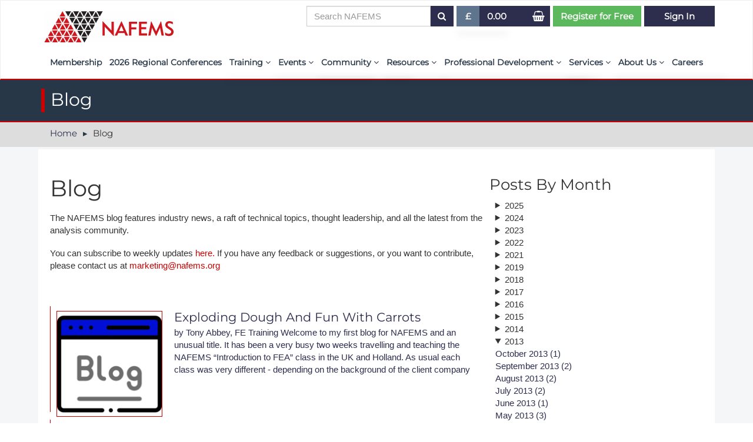

--- FILE ---
content_type: text/html
request_url: https://www.nafems.org/blog/?month=2013-02
body_size: 6523
content:
<!DOCTYPE html><html lang="en"><head><title>NAFEMS simulation and analysis blog</title>
<link rel="stylesheet" href="/resources/cms/insite.css">
<link rel="icon" href="/favicon.ico?v=1699516906754">
<meta charset="UTF-8"><meta http-equiv="Content-Type" content="text/html; UTF-8"><meta name="description" content="This is NAFEMS' blog on simulation and analysis and all the related news within the industry"><meta name="keywords" content="NAFEMS simulation and analysis blog"><meta name="author" content="www.duodesign.co.uk"><meta name="viewport" content="width=device-width, initial-scale=1.0, maximum-scale=1"><meta http-equiv="X-UA-Compatible" content="IE=edge"><style type="riot"></style><link rel="shortcut icon" href="/favicon.pagespeed.1749355437.ico"><link href="https://fonts.googleapis.com/css?family=Maven+Pro" rel="stylesheet"><link rel="stylesheet" href="/resources/css/site.pagespeed.1765279689.css"><link rel="canonical" href="https://www.nafems.org/blog/"><meta property="og:title" content="NAFEMS simulation and analysis blog"><meta property="og:type" content="article"><meta property="og:description" content="This is NAFEMS' blog on simulation and analysis and all the related news within the industry"><meta property="og:site_name" content="NAFEMS"><meta property="og:locale" content="en_GB"><meta property="og:image" content="https://www.nafems.org/images/site_bits/nafems-logo.jpg/rs-1200x675a.jpg"><meta property="og:image:alt" content="NAFEMS. Blog"><meta name="twitter:card" content="summary_large_image"><meta name="twitter:image:src" content="https://www.nafems.org/images/site_bits/nafems-logo.jpg/rs-1200x675a.jpg"><meta name="twitter:image:alt" content="NAFEMS. Blog"><meta name="twitter:title" content="NAFEMS simulation and analysis blog"><meta name="twitter:description" content="This is NAFEMS' blog on simulation and analysis and all the related news within the industry"><meta name="twitter:domain" content="www.nafems.org"><script src="https://www.google.com/recaptcha/api.js"></script><script>if(document.getElementsByName("captcha_settings").length){
  function timestamp() { var response = document.getElementById("g-recaptcha-response"); if (response == null || response.value.trim() == "") {var elems = JSON.parse(document.getElementsByName("captcha_settings")[0].value);elems["ts"] = JSON.stringify(new Date().getTime());document.getElementsByName("captcha_settings")[0].value = JSON.stringify(elems); } } setInterval(timestamp, 500); 
}
function enableBtn(){ document.getElementById("submitBtn").disabled = false; }</script><script type="text/javascript" defer="defer" src="https://extend.vimeocdn.com/ga/16607166.js"></script><script async="" src="https://www.googletagmanager.com/gtag/js?id=G-NMV2SBJV21'"></script><script>window.dataLayer = window.dataLayer || [];
function gtag(){dataLayer.push(arguments);}
gtag('js', new Date());
gtag('config', 'G-NMV2SBJV21');</script><script>(function(w,d,s,l,i){w[l]=w[l]||[];w[l].push({'gtm.start':
new Date().getTime(),event:'gtm.js'});var f=d.getElementsByTagName(s)[0],
j=d.createElement(s),dl=l!='dataLayer'?'&l='+l:'';j.async=true;j.src=
'https://www.googletagmanager.com/gtm.js?id='+i+dl;f.parentNode.insertBefore(j,f);
})(window,document,'script','dataLayer','GTM-NRZ2825');</script></head><body><div class="ie-notice"><div class="container"><div class="fa fa-internet-explorer fa-3x"></div>This Website is not fully compatible with Internet Explorer. <br>
For a more complete and secure browsing experience please consider using <a href="https://www.microsoft.com/en-us/edge" target="blank">Microsoft Edge</a>,  <a href="https://www.mozilla.org/en-GB/firefox/new/" target="_blank">Firefox</a>,  or  <a href="https://www.google.com/intl/en_uk/chrome/" target="_blank">Chrome</a></div></div><noscript><iframe src="https://www.googletagmanager.com/ns.html?id=G-NMV2SBJV21" height="0" width="0" style="display:none;visibility:hidden"></iframe></noscript><noscript><iframe src="https://www.googletagmanager.com/ns.html?id=GTM-NRZ2825" height="0" width="0" style="display:none;visibility:hidden"></iframe></noscript><div role="navigation" riot-tag="navigation" class="navbar navbar-default"><div class="container"><div class="navbar-header"><button type="button" aria-expanded="{show}" data-toggle="collapse" onclick="{toggle}" class="navicon {collapsed:!show}"><span class="sr-only">Toggle navigation</span><span class="icon-bar"></span><span class="icon-bar"></span><span class="icon-bar"></span></button><a href="/" class="navbar-brand"> <img src="/images/assets/logo.pagespeed.1735032287.svg" class="logo"></a></div><div id="navbar-collapse-1" class="navbar-collapse collapse"></div><div style="{style}" class="navbar-collapse growing collapse {in:show}"><ul id="duomenu0" class="nav navbar-nav">   <li style="" riot-tag="" maxwidth="767"><a href="/join/">Membership</a></li><li style="" riot-tag="" maxwidth="767"><a href="/nrc26/">2026 Regional Conferences</a></li><li style="" riot-tag="dropdown" maxwidth="767"><a href="/training/" class="dropdown-toggle">Training <i class="fa fa-angle-down"></i></a><ul class="dropdown-menu"><li><a href="/training/e-learning/" target="_self">E-Learning Courses </a></li><li><a href="/training/learning-hub/" target="_self">Learning Hub </a></li><li><a href="/training/virtual-classrooms/" target="_self">Virtual Classrooms </a></li><li><a href="/training/on-site-learning-solutions/" target="_self">Custom Classes </a></li><li><a href="/training/accreditation/" target="_self">Course Accreditation </a></li><li><a href="/training/tutors/" target="_self">Tutors </a></li><li><a href="/training/pse/" target="_self">PSE Competencies </a></li><li><a href="/training/training-interest-form/" target="_self">Contact the Training Team </a></li><li class="last"><a href="/training/recognised-courses/" target="_self">NAFEMS Recognised Training </a></li></ul></li><li style="" riot-tag="dropdown" maxwidth="767"><a href="/events/" class="dropdown-toggle">Events <i class="fa fa-angle-down"></i></a><ul class="dropdown-menu"><li><a href="/events/nafems/" target="_self">Upcoming Events </a></li><li><a href="/events/webinars/" target="_self">Upcoming Webinars </a></li><li><a href="/events/nafems-regional-conference-series/" target="_self">Regional Conference Series </a></li><li><a href="/events/industry-events/" target="_self">Upcoming Industry Events </a></li><li><a href="/events/congress/" target="_self">NAFEMS World Congress </a></li><li class="last"><a href="/events/call-for-papers/" target="_self">Call-For-Papers </a></li></ul></li><li style="" riot-tag="dropdown" maxwidth="767"><a href="/community/" class="dropdown-toggle">Community <i class="fa fa-angle-down"></i></a><ul class="dropdown-menu"><li><a href="/community/working-groups/" target="_self">Technical Groups </a></li><li><a href="/community/assess/" target="_self">The ASSESS Initiative </a></li><li><a href="/community/regional/" target="_self">Regional Groups </a></li><li><a href="/community/students/" target="_self">NAFEMS for Students </a></li><li><a href="/community/technical-communities/" target="_self">Technical Communities </a></li><li><a href="/community/vendor-network/" target="_self">Vendor Network </a></li><li><a href="/community/academia/" target="_self">Academia </a></li><li><a href="/community/technical-fellow/" target="_self">Technical Fellows </a></li><li><a href="/community/consultancies-software/" target="_self">Consultancies &amp; Software </a></li><li><a href="/community/forums/" target="_self">Forums </a></li><li class="last"><a href="/community/get-involved/" target="_self">Get Involved </a></li></ul></li><li style="" riot-tag="dropdown" maxwidth="767"><a href="/publications/" class="dropdown-toggle">Resources <i class="fa fa-angle-down"></i></a><ul class="dropdown-menu"><li><a href="/publications/resource_center/" target="_self">Resource Centre </a></li><li><a href="/publications/aiolas/" target="_self">aiolas | AI-Powered Direct Question Search </a></li><li><a href="/publications/emas-the-nafems-journal/" target="_self">EMAS - The NAFEMS Journal </a></li><li><a href="/publications/cfd-journal/" target="_self">International Journal of CFD Case Studies </a></li><li><a href="/publications/benchmark-magazine/" target="_self">BENCHMARK Magazine </a></li><li><a href="/publications/glossary/" target="_self">NAFEMS Glossary </a></li><li><a href="/publications/e-library/" target="_self">E-Library </a></li><li><a href="/publications/magazin/" target="_self">German Magazin </a></li><li><a href="/publications/browse_buy/" target="_self">Publications </a></li><li><a href="/publications/tender/" target="_self">Invitation to Tender </a></li><li><a href="/publications/standards/" target="_self">NAFEMS Standards Initiative </a></li><li><a href="/publications/code-verification/" target="_self">Code Verification </a></li><li><a href="/publications/knowledge-base/" target="_self">Knowledge Base </a></li><li><a href="/publications/the-nafems-benchmarks/" target="_self">The NAFEMS Benchmarks </a></li><li><a href="/publications/cfd/" target="_self">International Journal of CFD Case Studies </a></li><li class="last"><a href="/publications/blog/" target="_self">Blog </a></li></ul></li><li style="" riot-tag="dropdown" maxwidth="767"><a href="/professional-development/" class="dropdown-toggle">Professional Development <i class="fa fa-angle-down"></i></a><ul class="dropdown-menu"><li><a href="/professional-development/tracker/" target="_self">My PSE Competency Tracker </a></li><li><a href="/professional-development/competency_tracker/" target="_self">About PSE Competency Tracker </a></li><li class="last"><a href="/professional-development/certification/" target="_self">PSE Certification </a></li></ul></li><li style="" riot-tag="dropdown" maxwidth="767"><a href="/services/" class="dropdown-toggle">Services <i class="fa fa-angle-down"></i></a><ul class="dropdown-menu"><li class="last"><a href="/services/simulation-maturity-assessment/" target="_self">Simulation Maturity Assessment </a></li></ul></li><li style="" riot-tag="dropdown" maxwidth="767"><a href="/about-us/" class="dropdown-toggle">About Us <i class="fa fa-angle-down"></i></a><ul class="dropdown-menu"><li><a href="/about-us/legal/" target="_self">Policies, By-laws, and Legal </a></li><li><a href="/about-us/the-nafems-mission/" target="_self">Our Mission </a></li><li><a href="/about-us/diversity-and-inclusion/" target="_self">Diversity and Inclusion </a></li><li><a href="/about-us/timeline/" target="_self">NAFEMS Timeline </a></li><li><a href="/about-us/media/" target="_self">Latest News </a></li><li><a href="/about-us/projects/" target="_self">Projects </a></li><li><a href="/about-us/partnerships/" target="_self">Partnerships </a></li><li><a href="/about-us/contact/" target="_self">Contact Us </a></li><li class="last"><a href="/about-us/member-tutorials/" target="_self">Member Tutorials </a></li></ul></li><li style="" riot-tag="" maxwidth="767" class="last"><a href="/careers/">Careers</a></li></ul></div></div></div><div class="titlebar"><div class="container"><h2>Blog</h2></div></div><loginbar csrf="TjnFm1dF-p9GeRn5HiAU6GecTKWgeVdzEi2E" userid="" searchterm="" class="loginbar"></loginbar><div class="breadbar"><div class="container"><ul class="breadcrumb"><li><a href="/">Home</a></li><li><span>Blog</span></li></ul></div></div><div class="greybar maincontent"><div class="container whiteblock"><div style="margin-top:10px" class="row"><div class="col-md-8 col-xs-12"><div><div class="duoEditArea" name="html0"><h1>Blog</h1><p>The NAFEMS blog features industry news, a raft of technical topics, thought leadership, and all the latest from the analysis community. </p><p>You can subscribe to weekly updates <a href="https://confirmsubscription.com/h/j/094D55DF4E62C418">here.</a> If you have any feedback or suggestions, or you want to contribute, please contact us at <a href="mailto:marketing@nafems.org ">marketing@nafems.org </a><br></p><p>&nbsp;</p><div class="dynamicList dl_blog" snippetwhere="pages.parent_id=20445" snippetinclude="11101110000" currency="GBP" snippetorder="pages.pagedate desc" snippettemp="blog" snippetlimit="0,100"><div class="dlrow unpublished" style="min-height:180px"><a href="/blog/posts/exploding-dough-and-fun-with-carrots/"><img src="/images/icons/blog.png/rs-180x180c.jpg" style="width:180px;"><h3>Exploding Dough And Fun With Carrots</h3><p>by Tony Abbey,  FE Training   Welcome to my first blog for NAFEMS and an unusual title.  It has been a very busy two weeks travelling and teaching the NAFEMS “Introduction to FEA” class in the UK and Holland. As usual each class was very different - depending on the background of the client company</p></a></div><div class="dlrow unpublished" style="min-height:180px"><a href="/blog/posts/hello_nafems_folks/"><img src="/images/icons/blog.png/rs-180x180c.jpg" style="width:180px;"><h3>Hello NAFEMS Folks</h3><p>by Chad Jackson, President and Principal Analyst of Lifecycle Insights  Let me first say welcome the new NAFEMS blog. I'm excited that we'll now have a blog focused on simulation issues. I think many of us will get a lot of value from it. As you might have guessed, I'll be one of the contributors</p></a></div></div></div></div></div><div class="col-md-3 col-xs-12"><h3>Posts By Month</h3><div class="blogmonths"><details><summary>2025</summary>
<ul class="list-unstyled"><li><a href="/blog/?month=2025-12">December 2025 (1)        </a></li><li><a href="/blog/?month=2025-09">September 2025 (2)        </a></li><li><a href="/blog/?month=2025-07">July 2025 (1)        </a></li><li><a href="/blog/?month=2025-06">June 2025 (1)        </a></li></ul>
</details><details><summary>2024</summary>
<ul class="list-unstyled"><li><a href="/blog/?month=2024-12">December 2024 (1)        </a></li><li><a href="/blog/?month=2024-07">July 2024 (2)        </a></li><li><a href="/blog/?month=2024-03">March 2024 (1)        </a></li><li><a href="/blog/?month=2024-02">February 2024 (1)        </a></li></ul>
</details><details><summary>2023</summary>
<ul class="list-unstyled"><li><a href="/blog/?month=2023-11">November 2023 (1)        </a></li><li><a href="/blog/?month=2023-09">September 2023 (2)        </a></li><li><a href="/blog/?month=2023-08">August 2023 (1)        </a></li><li><a href="/blog/?month=2023-07">July 2023 (1)        </a></li><li><a href="/blog/?month=2023-06">June 2023 (1)        </a></li><li><a href="/blog/?month=2023-04">April 2023 (1)        </a></li><li><a href="/blog/?month=2023-03">March 2023 (1)        </a></li><li><a href="/blog/?month=2023-02">February 2023 (1)        </a></li><li><a href="/blog/?month=2023-01">January 2023 (1)        </a></li></ul>
</details><details><summary>2022</summary>
<ul class="list-unstyled"><li><a href="/blog/?month=2022-11">November 2022 (1)        </a></li><li><a href="/blog/?month=2022-10">October 2022 (1)        </a></li><li><a href="/blog/?month=2022-09">September 2022 (1)        </a></li><li><a href="/blog/?month=2022-08">August 2022 (3)        </a></li><li><a href="/blog/?month=2022-07">July 2022 (1)        </a></li><li><a href="/blog/?month=2022-06">June 2022 (1)        </a></li><li><a href="/blog/?month=2022-05">May 2022 (1)        </a></li><li><a href="/blog/?month=2022-04">April 2022 (2)        </a></li><li><a href="/blog/?month=2022-03">March 2022 (2)        </a></li><li><a href="/blog/?month=2022-02">February 2022 (3)        </a></li><li><a href="/blog/?month=2022-01">January 2022 (1)        </a></li></ul>
</details><details><summary>2021</summary>
<ul class="list-unstyled"><li><a href="/blog/?month=2021-12">December 2021 (1)        </a></li><li><a href="/blog/?month=2021-11">November 2021 (2)        </a></li><li><a href="/blog/?month=2021-10">October 2021 (2)        </a></li><li><a href="/blog/?month=2021-09">September 2021 (4)        </a></li><li><a href="/blog/?month=2021-08">August 2021 (5)        </a></li><li><a href="/blog/?month=2021-07">July 2021 (3)        </a></li><li><a href="/blog/?month=2021-04">April 2021 (4)        </a></li><li><a href="/blog/?month=2021-03">March 2021 (1)        </a></li><li><a href="/blog/?month=2021-02">February 2021 (1)        </a></li></ul>
</details><details><summary>2019</summary>
<ul class="list-unstyled"><li><a href="/blog/?month=2019-10">October 2019 (1)        </a></li><li><a href="/blog/?month=2019-05">May 2019 (1)        </a></li></ul>
</details><details><summary>2018</summary>
<ul class="list-unstyled"><li><a href="/blog/?month=2018-12">December 2018 (1)        </a></li><li><a href="/blog/?month=2018-11">November 2018 (1)        </a></li><li><a href="/blog/?month=2018-10">October 2018 (1)        </a></li><li><a href="/blog/?month=2018-07">July 2018 (1)        </a></li><li><a href="/blog/?month=2018-05">May 2018 (1)        </a></li><li><a href="/blog/?month=2018-04">April 2018 (1)        </a></li><li><a href="/blog/?month=2018-02">February 2018 (1)        </a></li></ul>
</details><details><summary>2017</summary>
<ul class="list-unstyled"><li><a href="/blog/?month=2017-11">November 2017 (1)        </a></li><li><a href="/blog/?month=2017-09">September 2017 (1)        </a></li><li><a href="/blog/?month=2017-08">August 2017 (1)        </a></li></ul>
</details><details><summary>2016</summary>
<ul class="list-unstyled"><li><a href="/blog/?month=2016-04">April 2016 (1)        </a></li><li><a href="/blog/?month=2016-01">January 2016 (1)        </a></li></ul>
</details><details><summary>2015</summary>
<ul class="list-unstyled"><li><a href="/blog/?month=2015-10">October 2015 (1)        </a></li><li><a href="/blog/?month=2015-07">July 2015 (1)        </a></li><li><a href="/blog/?month=2015-05">May 2015 (2)        </a></li><li><a href="/blog/?month=2015-02">February 2015 (2)        </a></li><li><a href="/blog/?month=2015-01">January 2015 (1)        </a></li></ul>
</details><details><summary>2014</summary>
<ul class="list-unstyled"><li><a href="/blog/?month=2014-10">October 2014 (1)        </a></li></ul>
</details><details open="open"><summary>2013</summary>
<ul class="list-unstyled"><li><a href="/blog/?month=2013-10">October 2013 (1)        </a></li><li><a href="/blog/?month=2013-09">September 2013 (2)        </a></li><li><a href="/blog/?month=2013-08">August 2013 (2)        </a></li><li><a href="/blog/?month=2013-07">July 2013 (2)        </a></li><li><a href="/blog/?month=2013-06">June 2013 (1)        </a></li><li><a href="/blog/?month=2013-05">May 2013 (3)        </a></li><li><a href="/blog/?month=2013-04">April 2013 (4)        </a></li><li><a href="/blog/?month=2013-03">March 2013 (6)        </a></li><li><a href="/blog/?month=2013-02">February 2013 (2)        </a></li><li><a href="/blog/?month=2013-01">January 2013 (1)        </a></li></ul></details></div><a href="/blog/">Show all months</a><div class="blogtags"><h3>Tags</h3><p><a target="_self" href="/blog/?tag=Aerospace" class="badge">Aerospace</a><a target="_self" href="/blog/?tag=Analysis Origins" class="badge">Analysis Origins</a><a target="_self" href="/blog/?tag=Artifical Intelligence" class="badge">Artifical Intelligence</a><a target="_self" href="/blog/?tag=Artificial Intelligence" class="badge">Artificial Intelligence</a><a target="_self" href="/blog/?tag=ASME" class="badge">ASME</a><a target="_self" href="/blog/?tag=ASSESS" class="badge">ASSESS</a><a target="_self" href="/blog/?tag=Automotive" class="badge">Automotive</a><a target="_self" href="/blog/?tag=Awards" class="badge">Awards</a><a target="_self" href="/blog/?tag=Beagle 2" class="badge">Beagle 2</a><a target="_self" href="/blog/?tag=Biomedical" class="badge">Biomedical</a><a target="_self" href="/blog/?tag=Business Benefits" class="badge">Business Benefits</a><a target="_self" href="/blog/?tag=CAE Guy" class="badge">CAE Guy</a><a target="_self" href="/blog/?tag=CAE Software" class="badge">CAE Software</a><a target="_self" href="/blog/?tag=Certification" class="badge">Certification</a><a target="_self" href="/blog/?tag=Challenge Problem" class="badge">Challenge Problem</a><a target="_self" href="/blog/?tag=Cloud Computing" class="badge">Cloud Computing</a><a target="_self" href="/blog/?tag=Conferences" class="badge">Conferences</a><a target="_self" href="/blog/?tag=Construction" class="badge">Construction</a><a target="_self" href="/blog/?tag=Continuous Systems Validation" class="badge">Continuous Systems Validation</a><a target="_self" href="/blog/?tag=Cyber-physical Systems" class="badge">Cyber-physical Systems</a><a target="_self" href="/blog/?tag=Data" class="badge">Data</a><a target="_self" href="/blog/?tag=Data Science" class="badge">Data Science</a><a target="_self" href="/blog/?tag=Digital Twins" class="badge">Digital Twins</a><a target="_self" href="/blog/?tag=Diversity" class="badge">Diversity</a><a target="_self" href="/blog/?tag=Downloads" class="badge">Downloads</a><a target="_self" href="/blog/?tag=Education" class="badge">Education</a><a target="_self" href="/blog/?tag=FE Training" class="badge">FE Training</a><a target="_self" href="/blog/?tag=Focus on" class="badge">Focus on</a><a target="_self" href="/blog/?tag=Food" class="badge">Food</a><a target="_self" href="/blog/?tag=Future of Simulation" class="badge">Future of Simulation</a><a target="_self" href="/blog/?tag=Industry 5.0" class="badge">Industry 5.0</a><a target="_self" href="/blog/?tag=Machine Learning" class="badge">Machine Learning</a><a target="_self" href="/blog/?tag=MBD" class="badge">MBD</a><a target="_self" href="/blog/?tag=MSC Software" class="badge">MSC Software</a><a target="_self" href="/blog/?tag=multi-physics" class="badge">multi-physics</a><a target="_self" href="/blog/?tag=Multibody Dynamics" class="badge">Multibody Dynamics</a><a target="_self" href="/blog/?tag=NAFEMS Eastern Europe" class="badge">NAFEMS Eastern Europe</a><a target="_self" href="/blog/?tag=NAFEMS Members" class="badge">NAFEMS Members</a><a target="_self" href="/blog/?tag=NWC21" class="badge">NWC21</a><a target="_self" href="/blog/?tag=NWC23" class="badge">NWC23</a><a target="_self" href="/blog/?tag=Pre-CAD Simulation" class="badge">Pre-CAD Simulation</a><a target="_self" href="/blog/?tag=Q&amp;A" class="badge">Q&amp;A</a><a target="_self" href="/blog/?tag=RAAC" class="badge">RAAC</a><a target="_self" href="/blog/?tag=Ralph Sundermeier" class="badge">Ralph Sundermeier</a><a target="_self" href="/blog/?tag=Recruitment" class="badge">Recruitment</a><a target="_self" href="/blog/?tag=Reduced Order Modelling" class="badge">Reduced Order Modelling</a><a target="_self" href="/blog/?tag=Renewables" class="badge">Renewables</a><a target="_self" href="/blog/?tag=Safety" class="badge">Safety</a><a target="_self" href="/blog/?tag=SDM" class="badge">SDM</a><a target="_self" href="/blog/?tag=simulation" class="badge">simulation</a><a target="_self" href="/blog/?tag=Simulation Data" class="badge">Simulation Data</a><a target="_self" href="/blog/?tag=simulation engineer" class="badge">simulation engineer</a><a target="_self" href="/blog/?tag=Simulation Governance" class="badge">Simulation Governance</a><a target="_self" href="/blog/?tag=steering committee" class="badge">steering committee</a><a target="_self" href="/blog/?tag=Stochastics" class="badge">Stochastics</a><a target="_self" href="/blog/?tag=Sustainability" class="badge">Sustainability</a><a target="_self" href="/blog/?tag=Systems Simulation" class="badge">Systems Simulation</a><a target="_self" href="/blog/?tag=UK" class="badge">UK</a><a target="_self" href="/blog/?tag=Upfront Simulation" class="badge">Upfront Simulation</a><a target="_self" href="/blog/?tag=Validation" class="badge">Validation</a><a target="_self" href="/blog/?tag=Verification" class="badge">Verification</a><a target="_self" href="/blog/?tag=VVUQ" class="badge">VVUQ</a></p><a href="/blog/" class="badge active">All Tags</a></div><p><br></p><div><div class="duoEditArea" name="html1"></div></div></div></div></div></div><div class="footer"><div class="newsletterbar"> <div class="container"><div class="subscribe-block col-xs-12 col-md-10 flexcol"><img src="/images/assets/envelope.pagespeed.1509633709.svg" class="envelope"><div class="subscribe-text"><p>Stay up to date with our technology updates, events, special offers, news, publications and training </p></div></div><div class="subscribe-button col-xs-12 col-md-2 flexcol"><a href="https://confirmsubscription.com/h/j/D3AC5A77B715D40B" target="_blank" class="btn btn-primary btn-lg">Subscribe</a></div></div></div><div class="container"><div class="row flex"><ul class="footermap"><li><a href="/join/">Membership </a></li><li><a href="/nrc26/">2026 Regional Conferences </a></li><li><a href="/training/">Training </a><ul><li><a href="/training/e-learning/">E-Learning Courses </a></li><li><a href="/training/learning-hub/">Learning Hub </a></li><li><a href="/training/virtual-classrooms/">Virtual Classrooms </a></li><li><a href="/training/on-site-learning-solutions/">Custom Classes </a></li><li><a href="/training/accreditation/">Course Accreditation </a></li><li><a href="/training/tutors/">Tutors </a></li><li><a href="/training/pse/">PSE Competencies </a></li><li><a href="/training/training-interest-form/">Contact the Training Team </a></li><li><a href="/training/recognised-courses/">NAFEMS Recognised Training </a></li></ul></li><li><a href="/events/">Events </a><ul><li><a href="/events/nafems/">Upcoming Events </a></li><li><a href="/events/webinars/">Upcoming Webinars </a></li><li><a href="/events/nafems-regional-conference-series/">Regional Conference Series </a></li><li><a href="/events/industry-events/">Upcoming Industry Events </a></li><li><a href="/events/congress/">NAFEMS World Congress </a></li><li><a href="/events/call-for-papers/">Call-For-Papers </a></li></ul></li><li><a href="/community/">Community </a><ul><li><a href="/community/working-groups/">Technical Groups </a></li><li><a href="/community/assess/">The ASSESS Initiative </a></li><li><a href="/community/regional/">Regional Groups </a></li><li><a href="/community/students/">NAFEMS for Students </a></li><li><a href="/community/technical-communities/">Technical Communities </a></li><li><a href="/community/vendor-network/">Vendor Network </a></li><li><a href="/community/academia/">Academia </a></li><li><a href="/community/technical-fellow/">Technical Fellows </a></li><li><a href="/community/consultancies-software/">Consultancies &amp; Software </a></li><li><a href="/community/forums/">Forums </a></li><li><a href="/community/get-involved/">Get Involved </a></li></ul></li><li><a href="/publications/">Resources </a><ul><li><a href="/publications/resource_center/">Resource Centre </a></li><li><a href="/publications/aiolas/">aiolas | AI-Powered Direct Question Search </a></li><li><a href="/publications/emas-the-nafems-journal/">EMAS - The NAFEMS Journal </a></li><li><a href="/publications/cfd-journal/">International Journal of CFD Case Studies </a></li><li><a href="/publications/benchmark-magazine/">BENCHMARK Magazine </a></li><li><a href="/publications/glossary/">NAFEMS Glossary </a></li><li><a href="/publications/e-library/">E-Library </a></li><li><a href="/publications/magazin/">German Magazin </a></li><li><a href="/publications/browse_buy/">Publications </a></li><li><a href="/publications/tender/">Invitation to Tender </a></li><li><a href="/publications/standards/">NAFEMS Standards Initiative </a></li><li><a href="/publications/code-verification/">Code Verification </a></li><li><a href="/publications/knowledge-base/">Knowledge Base </a></li><li><a href="/publications/the-nafems-benchmarks/">The NAFEMS Benchmarks </a></li><li><a href="/publications/cfd/">International Journal of CFD Case Studies </a></li><li><a href="/publications/blog/">Blog </a></li></ul></li><li><a href="/professional-development/">Professional Development </a><ul><li><a href="/professional-development/tracker/">My PSE Competency Tracker </a></li><li><a href="/professional-development/competency_tracker/">About PSE Competency Tracker </a></li><li><a href="/professional-development/certification/">PSE Certification </a></li></ul></li><li><a href="/services/">Services </a><ul><li><a href="/services/simulation-maturity-assessment/">Simulation Maturity Assessment </a></li></ul></li><li><a href="/about-us/">About Us </a><ul><li><a href="/about-us/legal/">Policies, By-laws, and Legal </a></li><li><a href="/about-us/the-nafems-mission/">Our Mission </a></li><li><a href="/about-us/diversity-and-inclusion/">Diversity and Inclusion </a></li><li><a href="/about-us/timeline/">NAFEMS Timeline </a></li><li><a href="/about-us/media/">Latest News </a></li><li><a href="/about-us/projects/">Projects </a></li><li><a href="/about-us/partnerships/">Partnerships </a></li><li><a href="/about-us/contact/">Contact Us </a></li><li><a href="/about-us/member-tutorials/">Member Tutorials </a></li></ul></li><li><a href="/careers/">Careers </a></li></ul><div class="col-md-4 col-xs-12"><div class="col-xs-12 join"><h3>NAFEMS Membership</h3><p>If you want to find out more about NAFEMS and how membership can benefit your organisation, please click below. </p><a href="/join/" class="btn btn-primary btn-block">Joining NAFEMS</a><br></div><div class="social"><div class="col-xs-12"><div class="isocredit"><a href="https://www.linkedin.com/company/nafems/" target="_blank" title="LinkedIn" class="social-icon fa fa-linkedin"></a><a href="https://www.youtube.com/user/NAFEMS" target="_blank" title="Youtube" class="social-icon fa fa-youtube-play"></a><div class="iso-badge"><img src="/images/about/iso9001.pagespeed.1758191725.png/rs-200x200.png"><br>Cert No. 10331<br>ISO 9001</div></div></div></div></div></div><div class="row flex"> <div class="col-xs-6"><p class="text-muted nafems-link">© NAFEMS Ltd 2025</p></div><div class="col-xs-6"><p class="text-muted text-right duo-link">Developed By Duo Web Design</p></div></div></div></div><duo-toaster></duo-toaster><script src="/resources/js/site.pagespeed.1763630647.js"></script><script>(function(h,o,t,j,a,r){
    h.hj=h.hj||function(){(h.hj.q=h.hj.q||[]).push(arguments)};
    h._hjSettings={hjid:2896581,hjsv:6};
    a=o.getElementsByTagName('head')[0];
    r=o.createElement('script');r.async=1;
    r.src=t+h._hjSettings.hjid+j+h._hjSettings.hjsv;
    a.appendChild(r);
})(window,document,'https://static.hotjar.com/c/hotjar-','.js?sv=');</script><script src="/resources/cms/insite.js"></script></body></html>

--- FILE ---
content_type: text/css; charset=UTF-8
request_url: https://www.nafems.org/resources/cms/insite.css
body_size: 1261
content:
.duoEditArea figure{
  display:inline-block;
}
.pagestyle .duoEdittextarea{
  width:500px;
  max-width:100%;
  min-height:200px;
}

/* corrects spacing inside table cell */
td p:last-child,td h1:last-child,td h2:last-child,td h3:last-child,td h4:last-child,td h5:last-child{
  margin-bottom:0;
}
td h1:first-child,td h2:first-child,td h3:first-child,td h4:first-child,td h5:first-child{
  margin-top:0;
}

/*fix for slate editor*/
[contenteditable=false],.clearfix:before, .dl-horizontal dd:before, .container:before, .container-fluid:before, .row:before, .form-horizontal .form-group:before, .btn-toolbar:before, .btn-group-vertical > .btn-group:before, .nav:before, .navbar:before, .navbar-header:before, .navbar-collapse:before, .pager:before, .panel-body:before, .modal-footer:before, .clearfix:after, .dl-horizontal dd:after, .container:after, .container-fluid:after, .row:after, .form-horizontal .form-group:after, .btn-toolbar:after, .btn-group-vertical > .btn-group:after, .nav:after, .navbar:after, .navbar-header:after, .navbar-collapse:after, .pager:after, .panel-body:after, .modal-footer:after{
  white-space: normal;
  -webkit-user-modify:read-only;
}
figure [data-slate-zero-width]{
  display:none;
}
figcaption [data-slate-zero-width]{
  display:inline;
}

gmap{
  width:100%;
  height:100%;
}

[data-slate-void='true'],[data-slate-spacer="true"]{
  position: relative!important
}
/* [data-slate-zero-width]{ 
  outline:1px solid #eee;
} */

.duoslide{
  display:none;
}
.duoslide.active{
  display:block;
}
/* possible fix for spacing issue */
figure img.img-responsive{
  display:block;
}

/* images get wrapped in p tags when fig caption is created as only blocks can be siblings - SLATE ISSUE */
figure > p, figure > div {
  margin:0;
  padding:0;
  line-height:0;
}
/* fix to prevent caption setting the figure width*/
figure.img-responsive{
  display:table!important
}

figcaption{ 
  display:table-caption;
  caption-side:bottom;
}

/* keep ie11 images inside figure*/
figure.img-responsive img{
  display:block;
  width:100%;
}

.duodragbox{
  position:relative;
}

/* File Link Styles */
.iconlink{
  position:relative;
  padding:15px 0 15px 45px;
}

.iconlink:before{
  position:absolute;
  top:0;
  left:0;
  font-size:40px;
  padding-bottom:10px;
}

.duoEditArea.activeArea .editable{
  outline:1px dashed #ccc;
  min-height:25px;
}

.duo_inlinewrapper{
  display:inline;
}

.duoShowEditBar{
  position:fixed;
  display:block;
  top:0;
  bottom:0;
  left:0;
  width:5px;
  background:#24516c;
  box-shadow:0px 0 10px rgba(0,0,0,0.5);
  z-index:100000;
  transition: 0.2s width;
}

.duoShowEditBar:after{
  content:" ";
  border:6px solid transparent;
  border-left:6px solid white;
  line-height:0;
  position: absolute;
  width:0;
  height:0;
  top:48%;
  right:0px;
}

.duoShowEditBar:hover{
  width:20px;
}

@media print { 
  .duoShowEditBar{
    display:none;
  }
}

.duoSettingsArea > [contenteditable=true] {
  outline:1px dashed rgba(36, 81, 108, 0.8)!important;
  position:relative;
}
.duoSettingsArea > [contenteditable=true]:after{
  display:block;
  position:absolute;
  content:"Multi Page";
  font-size:10px;
  color:white;
  background:rgba(36, 81, 108, 0.5);
  bottom:-17px;
  line-height:16px;
  padding:0px 3px;
  right:-1px;
}
/*highlighting subelements - eg table cells or grid columns*/
.duoEditArea .duoactiveblock .duosubcell{
  outline:1px dotted #ccc;
}
/*language list for code samples*/
.language-coffeescript,.language-crystal, .language-css, .language-html,.language-json,.language-javascript,.language-nginx,.language-php,.language-python,.language-ruby,.language-pug,.language-shell,.language-sql,.language-stylus{
  margin:5px
}


--- FILE ---
content_type: text/css; charset=UTF-8
request_url: https://www.nafems.org/resources/css/site.pagespeed.1765279689.css
body_size: 42370
content:
@font-face{font-family:'Montserrat';font-style:normal;font-weight:400;src:url("/resources/fonts/montserrat-v25-latin/montserrat-v25-latin-regular.eot");src:local(''),url("/resources/fonts/montserrat-v25-latin/montserrat-v25-latin-regular.eot?#iefix") format('embedded-opentype'),url("/resources/fonts/montserrat-v25-latin/montserrat-v25-latin-regular.woff2") format('woff2'),url("/resources/fonts/montserrat-v25-latin/montserrat-v25-latin-regular.woff") format('woff'),url("/resources/fonts/montserrat-v25-latin/montserrat-v25-latin-regular.ttf") format('truetype'),url("/resources/fonts/montserrat-v25-latin/montserrat-v25-latin-regular.svg#Montserrat") format('svg')}/*
 *  Font Awesome 4.7.0 by @davegandy - http://fontawesome.io - @fontawesome
 *  License - http://fontawesome.io/license (Font: SIL OFL 1.1, CSS: MIT License)
 */
/* FONT PATH
 * -------------------------- */
@font-face{font-family:'FontAwesome';src:url("/resources/fonts//fontawesome-webfont.eot?v=4.7.0");src:url("/resources/fonts//fontawesome-webfont.eot?#iefix&v=4.7.0") format('embedded-opentype'),url("/resources/fonts//fontawesome-webfont.woff2?v=4.7.0") format('woff2'),url("/resources/fonts//fontawesome-webfont.woff?v=4.7.0") format('woff'),url("/resources/fonts//fontawesome-webfont.ttf?v=4.7.0") format('truetype'),url("/resources/fonts//fontawesome-webfont.svg?v=4.7.0#fontawesomeregular") format('svg');font-weight:normal;font-style:normal}.fa{display:inline-block;font:normal normal normal 14px/1 FontAwesome;font-size:inherit;text-rendering:auto;-webkit-font-smoothing:antialiased;-moz-osx-font-smoothing:grayscale}/* makes the font 33% larger relative to the icon container */
.fa-lg{font-size:1.333333333333333em;line-height:.75em;vertical-align:-15%}.fa-2x{font-size:2em}.fa-3x{font-size:3em}.fa-4x{font-size:4em}.fa-5x{font-size:5em}.fa-fw{width:1.285714285714286em;text-align:center}.fa-ul{padding-left:0;margin-left:2.142857142857143em;list-style-type:none}.fa-ul > li{position:relative}.fa-li{position:absolute;left:-2.142857142857143em;width:2.142857142857143em;top:.14285714285714285em;text-align:center}.fa-li.fa-lg{left:-1.857142857142857em}.fa-border{padding:.2em .25em .15em;border:solid .08em #eee;border-radius:.1em}.fa-pull-left{float:left}.fa-pull-right{float:right}.fa.fa-pull-left{margin-right:.3em}.fa.fa-pull-right{margin-left:.3em}/* Deprecated as of 4.4.0 */
.pull-right{float:right}.pull-left{float:left}.fa.pull-left{margin-right:.3em}.fa.pull-right{margin-left:.3em}.fa-spin{-webkit-animation:fa-spin 2s infinite linear;animation:fa-spin 2s infinite linear}.fa-pulse{-webkit-animation:fa-spin 1s infinite steps(8);animation:fa-spin 1s infinite steps(8)}@-webkit-keyframes fa-spin{0%{-webkit-transform:rotate(0);transform:rotate(0)}100%{-webkit-transform:rotate(359deg);transform:rotate(359deg)}}@-moz-keyframes fa-spin{0%{-webkit-transform:rotate(0);transform:rotate(0)}100%{-webkit-transform:rotate(359deg);transform:rotate(359deg)}}@-webkit-keyframes fa-spin{0%{-webkit-transform:rotate(0);transform:rotate(0)}100%{-webkit-transform:rotate(359deg);transform:rotate(359deg)}}@-o-keyframes fa-spin{0%{-webkit-transform:rotate(0);transform:rotate(0)}100%{-webkit-transform:rotate(359deg);transform:rotate(359deg)}}@keyframes fa-spin{0%{-webkit-transform:rotate(0);transform:rotate(0)}100%{-webkit-transform:rotate(359deg);transform:rotate(359deg)}}.fa-rotate-90{filter:progid:DXImageTransform.Microsoft.BasicImage(rotation=1);-webkit-transform:rotate(90deg);-ms-transform:rotate(90deg);transform:rotate(90deg)}.fa-rotate-180{filter:progid:DXImageTransform.Microsoft.BasicImage(rotation=2);-webkit-transform:rotate(180deg);-ms-transform:rotate(180deg);transform:rotate(180deg)}.fa-rotate-270{filter:progid:DXImageTransform.Microsoft.BasicImage(rotation=3);-webkit-transform:rotate(270deg);-ms-transform:rotate(270deg);transform:rotate(270deg)}.fa-flip-horizontal{filter:progid:DXImageTransform.Microsoft.BasicImage(rotation=0, mirror=1);-webkit-transform:scale(-1,1);-ms-transform:scale(-1,1);transform:scale(-1,1)}.fa-flip-vertical{filter:progid:DXImageTransform.Microsoft.BasicImage(rotation=2, mirror=1);-webkit-transform:scale(1,-1);-ms-transform:scale(1,-1);transform:scale(1,-1)}:root .fa-rotate-90,:root .fa-rotate-180,:root .fa-rotate-270,:root .fa-flip-horizontal,:root .fa-flip-vertical{filter:none}.fa-stack{position:relative;display:inline-block;width:2em;height:2em;line-height:2em;vertical-align:middle}.fa-stack-1x,.fa-stack-2x{position:absolute;left:0;width:100%;text-align:center}.fa-stack-1x{line-height:inherit}.fa-stack-2x{font-size:2em}.fa-inverse{color:#fff}/* Font Awesome uses the Unicode Private Use Area (PUA) to ensure screen
   readers do not read off random characters that represent icons */
.fa-glass:before{content:"\f000"}.fa-glass:before{content:"\f000"}.fa-music:before{content:"\f001"}.fa-search:before{content:"\f002"}.fa-envelope-o:before{content:"\f003"}.fa-heart:before{content:"\f004"}.fa-star:before{content:"\f005"}.fa-star-o:before{content:"\f006"}.fa-user:before{content:"\f007"}.fa-film:before{content:"\f008"}.fa-th-large:before{content:"\f009"}.fa-th:before{content:"\f00a"}.fa-th-list:before{content:"\f00b"}.fa-check:before{content:"\f00c"}.fa-remove:before,.fa-close:before,.fa-times:before{content:"\f00d"}.fa-search-plus:before{content:"\f00e"}.fa-search-minus:before{content:"\f010"}.fa-power-off:before{content:"\f011"}.fa-signal:before{content:"\f012"}.fa-gear:before,.fa-cog:before{content:"\f013"}.fa-trash-o:before{content:"\f014"}.fa-home:before{content:"\f015"}.fa-file-o:before{content:"\f016"}.fa-clock-o:before{content:"\f017"}.fa-road:before{content:"\f018"}.fa-download:before{content:"\f019"}.fa-arrow-circle-o-down:before{content:"\f01a"}.fa-arrow-circle-o-up:before{content:"\f01b"}.fa-inbox:before{content:"\f01c"}.fa-play-circle-o:before{content:"\f01d"}.fa-rotate-right:before,.fa-repeat:before{content:"\f01e"}.fa-refresh:before{content:"\f021"}.fa-list-alt:before{content:"\f022"}.fa-lock:before{content:"\f023"}.fa-flag:before{content:"\f024"}.fa-headphones:before{content:"\f025"}.fa-volume-off:before{content:"\f026"}.fa-volume-down:before{content:"\f027"}.fa-volume-up:before{content:"\f028"}.fa-qrcode:before{content:"\f029"}.fa-barcode:before{content:"\f02a"}.fa-tag:before{content:"\f02b"}.fa-tags:before{content:"\f02c"}.fa-book:before{content:"\f02d"}.fa-bookmark:before{content:"\f02e"}.fa-print:before{content:"\f02f"}.fa-camera:before{content:"\f030"}.fa-font:before{content:"\f031"}.fa-bold:before{content:"\f032"}.fa-italic:before{content:"\f033"}.fa-text-height:before{content:"\f034"}.fa-text-width:before{content:"\f035"}.fa-align-left:before{content:"\f036"}.fa-align-center:before{content:"\f037"}.fa-align-right:before{content:"\f038"}.fa-align-justify:before{content:"\f039"}.fa-list:before{content:"\f03a"}.fa-dedent:before,.fa-outdent:before{content:"\f03b"}.fa-indent:before{content:"\f03c"}.fa-video-camera:before{content:"\f03d"}.fa-photo:before,.fa-image:before,.fa-picture-o:before{content:"\f03e"}.fa-pencil:before{content:"\f040"}.fa-map-marker:before{content:"\f041"}.fa-adjust:before{content:"\f042"}.fa-tint:before{content:"\f043"}.fa-edit:before,.fa-pencil-square-o:before{content:"\f044"}.fa-share-square-o:before{content:"\f045"}.fa-check-square-o:before{content:"\f046"}.fa-arrows:before{content:"\f047"}.fa-step-backward:before{content:"\f048"}.fa-fast-backward:before{content:"\f049"}.fa-backward:before{content:"\f04a"}.fa-play:before{content:"\f04b"}.fa-pause:before{content:"\f04c"}.fa-stop:before{content:"\f04d"}.fa-forward:before{content:"\f04e"}.fa-fast-forward:before{content:"\f050"}.fa-step-forward:before{content:"\f051"}.fa-eject:before{content:"\f052"}.fa-chevron-left:before{content:"\f053"}.fa-chevron-right:before{content:"\f054"}.fa-plus-circle:before{content:"\f055"}.fa-minus-circle:before{content:"\f056"}.fa-times-circle:before{content:"\f057"}.fa-check-circle:before{content:"\f058"}.fa-question-circle:before{content:"\f059"}.fa-info-circle:before{content:"\f05a"}.fa-crosshairs:before{content:"\f05b"}.fa-times-circle-o:before{content:"\f05c"}.fa-check-circle-o:before{content:"\f05d"}.fa-ban:before{content:"\f05e"}.fa-arrow-left:before{content:"\f060"}.fa-arrow-right:before{content:"\f061"}.fa-arrow-up:before{content:"\f062"}.fa-arrow-down:before{content:"\f063"}.fa-mail-forward:before,.fa-share:before{content:"\f064"}.fa-expand:before{content:"\f065"}.fa-compress:before{content:"\f066"}.fa-plus:before{content:"\f067"}.fa-minus:before{content:"\f068"}.fa-asterisk:before{content:"\f069"}.fa-exclamation-circle:before{content:"\f06a"}.fa-gift:before{content:"\f06b"}.fa-leaf:before{content:"\f06c"}.fa-fire:before{content:"\f06d"}.fa-eye:before{content:"\f06e"}.fa-eye-slash:before{content:"\f070"}.fa-warning:before,.fa-exclamation-triangle:before{content:"\f071"}.fa-plane:before{content:"\f072"}.fa-calendar:before{content:"\f073"}.fa-random:before{content:"\f074"}.fa-comment:before{content:"\f075"}.fa-magnet:before{content:"\f076"}.fa-chevron-up:before{content:"\f077"}.fa-chevron-down:before{content:"\f078"}.fa-retweet:before{content:"\f079"}.fa-shopping-cart:before{content:"\f07a"}.fa-folder:before{content:"\f07b"}.fa-folder-open:before{content:"\f07c"}.fa-arrows-v:before{content:"\f07d"}.fa-arrows-h:before{content:"\f07e"}.fa-bar-chart-o:before,.fa-bar-chart:before{content:"\f080"}.fa-twitter-square:before{content:"\f081"}.fa-facebook-square:before{content:"\f082"}.fa-camera-retro:before{content:"\f083"}.fa-key:before{content:"\f084"}.fa-gears:before,.fa-cogs:before{content:"\f085"}.fa-comments:before{content:"\f086"}.fa-thumbs-o-up:before{content:"\f087"}.fa-thumbs-o-down:before{content:"\f088"}.fa-star-half:before{content:"\f089"}.fa-heart-o:before{content:"\f08a"}.fa-sign-out:before{content:"\f08b"}.fa-linkedin-square:before{content:"\f08c"}.fa-thumb-tack:before{content:"\f08d"}.fa-external-link:before{content:"\f08e"}.fa-sign-in:before{content:"\f090"}.fa-trophy:before{content:"\f091"}.fa-github-square:before{content:"\f092"}.fa-upload:before{content:"\f093"}.fa-lemon-o:before{content:"\f094"}.fa-phone:before{content:"\f095"}.fa-square-o:before{content:"\f096"}.fa-bookmark-o:before{content:"\f097"}.fa-phone-square:before{content:"\f098"}.fa-twitter:before{content:"\f099"}.fa-facebook-f:before,.fa-facebook:before{content:"\f09a"}.fa-github:before{content:"\f09b"}.fa-unlock:before{content:"\f09c"}.fa-credit-card:before{content:"\f09d"}.fa-feed:before,.fa-rss:before{content:"\f09e"}.fa-hdd-o:before{content:"\f0a0"}.fa-bullhorn:before{content:"\f0a1"}.fa-bell:before{content:"\f0f3"}.fa-certificate:before{content:"\f0a3"}.fa-hand-o-right:before{content:"\f0a4"}.fa-hand-o-left:before{content:"\f0a5"}.fa-hand-o-up:before{content:"\f0a6"}.fa-hand-o-down:before{content:"\f0a7"}.fa-arrow-circle-left:before{content:"\f0a8"}.fa-arrow-circle-right:before{content:"\f0a9"}.fa-arrow-circle-up:before{content:"\f0aa"}.fa-arrow-circle-down:before{content:"\f0ab"}.fa-globe:before{content:"\f0ac"}.fa-wrench:before{content:"\f0ad"}.fa-tasks:before{content:"\f0ae"}.fa-filter:before{content:"\f0b0"}.fa-briefcase:before{content:"\f0b1"}.fa-arrows-alt:before{content:"\f0b2"}.fa-group:before,.fa-users:before{content:"\f0c0"}.fa-chain:before,.fa-link:before{content:"\f0c1"}.fa-cloud:before{content:"\f0c2"}.fa-flask:before{content:"\f0c3"}.fa-cut:before,.fa-scissors:before{content:"\f0c4"}.fa-copy:before,.fa-files-o:before{content:"\f0c5"}.fa-paperclip:before{content:"\f0c6"}.fa-save:before,.fa-floppy-o:before{content:"\f0c7"}.fa-square:before{content:"\f0c8"}.fa-navicon:before,.fa-reorder:before,.fa-bars:before{content:"\f0c9"}.fa-list-ul:before{content:"\f0ca"}.fa-list-ol:before{content:"\f0cb"}.fa-strikethrough:before{content:"\f0cc"}.fa-underline:before{content:"\f0cd"}.fa-table:before{content:"\f0ce"}.fa-magic:before{content:"\f0d0"}.fa-truck:before{content:"\f0d1"}.fa-pinterest:before{content:"\f0d2"}.fa-pinterest-square:before{content:"\f0d3"}.fa-google-plus-square:before{content:"\f0d4"}.fa-google-plus:before{content:"\f0d5"}.fa-money:before{content:"\f0d6"}.fa-caret-down:before{content:"\f0d7"}.fa-caret-up:before{content:"\f0d8"}.fa-caret-left:before{content:"\f0d9"}.fa-caret-right:before{content:"\f0da"}.fa-columns:before{content:"\f0db"}.fa-unsorted:before,.fa-sort:before{content:"\f0dc"}.fa-sort-down:before,.fa-sort-desc:before{content:"\f0dd"}.fa-sort-up:before,.fa-sort-asc:before{content:"\f0de"}.fa-envelope:before{content:"\f0e0"}.fa-linkedin:before{content:"\f0e1"}.fa-rotate-left:before,.fa-undo:before{content:"\f0e2"}.fa-legal:before,.fa-gavel:before{content:"\f0e3"}.fa-dashboard:before,.fa-tachometer:before{content:"\f0e4"}.fa-comment-o:before{content:"\f0e5"}.fa-comments-o:before{content:"\f0e6"}.fa-flash:before,.fa-bolt:before{content:"\f0e7"}.fa-sitemap:before{content:"\f0e8"}.fa-umbrella:before{content:"\f0e9"}.fa-paste:before,.fa-clipboard:before{content:"\f0ea"}.fa-lightbulb-o:before{content:"\f0eb"}.fa-exchange:before{content:"\f0ec"}.fa-cloud-download:before{content:"\f0ed"}.fa-cloud-upload:before{content:"\f0ee"}.fa-user-md:before{content:"\f0f0"}.fa-stethoscope:before{content:"\f0f1"}.fa-suitcase:before{content:"\f0f2"}.fa-bell-o:before{content:"\f0a2"}.fa-coffee:before{content:"\f0f4"}.fa-cutlery:before{content:"\f0f5"}.fa-file-text-o:before{content:"\f0f6"}.fa-building-o:before{content:"\f0f7"}.fa-hospital-o:before{content:"\f0f8"}.fa-ambulance:before{content:"\f0f9"}.fa-medkit:before{content:"\f0fa"}.fa-fighter-jet:before{content:"\f0fb"}.fa-beer:before{content:"\f0fc"}.fa-h-square:before{content:"\f0fd"}.fa-plus-square:before{content:"\f0fe"}.fa-angle-double-left:before{content:"\f100"}.fa-angle-double-right:before{content:"\f101"}.fa-angle-double-up:before{content:"\f102"}.fa-angle-double-down:before{content:"\f103"}.fa-angle-left:before{content:"\f104"}.fa-angle-right:before{content:"\f105"}.fa-angle-up:before{content:"\f106"}.fa-angle-down:before{content:"\f107"}.fa-desktop:before{content:"\f108"}.fa-laptop:before{content:"\f109"}.fa-tablet:before{content:"\f10a"}.fa-mobile-phone:before,.fa-mobile:before{content:"\f10b"}.fa-circle-o:before{content:"\f10c"}.fa-quote-left:before{content:"\f10d"}.fa-quote-right:before{content:"\f10e"}.fa-spinner:before{content:"\f110"}.fa-circle:before{content:"\f111"}.fa-mail-reply:before,.fa-reply:before{content:"\f112"}.fa-github-alt:before{content:"\f113"}.fa-folder-o:before{content:"\f114"}.fa-folder-open-o:before{content:"\f115"}.fa-smile-o:before{content:"\f118"}.fa-frown-o:before{content:"\f119"}.fa-meh-o:before{content:"\f11a"}.fa-gamepad:before{content:"\f11b"}.fa-keyboard-o:before{content:"\f11c"}.fa-flag-o:before{content:"\f11d"}.fa-flag-checkered:before{content:"\f11e"}.fa-terminal:before{content:"\f120"}.fa-code:before{content:"\f121"}.fa-mail-reply-all:before,.fa-reply-all:before{content:"\f122"}.fa-star-half-empty:before,.fa-star-half-full:before,.fa-star-half-o:before{content:"\f123"}.fa-location-arrow:before{content:"\f124"}.fa-crop:before{content:"\f125"}.fa-code-fork:before{content:"\f126"}.fa-unlink:before,.fa-chain-broken:before{content:"\f127"}.fa-question:before{content:"\f128"}.fa-info:before{content:"\f129"}.fa-exclamation:before{content:"\f12a"}.fa-superscript:before{content:"\f12b"}.fa-subscript:before{content:"\f12c"}.fa-eraser:before{content:"\f12d"}.fa-puzzle-piece:before{content:"\f12e"}.fa-microphone:before{content:"\f130"}.fa-microphone-slash:before{content:"\f131"}.fa-shield:before{content:"\f132"}.fa-calendar-o:before{content:"\f133"}.fa-fire-extinguisher:before{content:"\f134"}.fa-rocket:before{content:"\f135"}.fa-maxcdn:before{content:"\f136"}.fa-chevron-circle-left:before{content:"\f137"}.fa-chevron-circle-right:before{content:"\f138"}.fa-chevron-circle-up:before{content:"\f139"}.fa-chevron-circle-down:before{content:"\f13a"}.fa-html5:before{content:"\f13b"}.fa-css3:before{content:"\f13c"}.fa-anchor:before{content:"\f13d"}.fa-unlock-alt:before{content:"\f13e"}.fa-bullseye:before{content:"\f140"}.fa-ellipsis-h:before{content:"\f141"}.fa-ellipsis-v:before{content:"\f142"}.fa-rss-square:before{content:"\f143"}.fa-play-circle:before{content:"\f144"}.fa-ticket:before{content:"\f145"}.fa-minus-square:before{content:"\f146"}.fa-minus-square-o:before{content:"\f147"}.fa-level-up:before{content:"\f148"}.fa-level-down:before{content:"\f149"}.fa-check-square:before{content:"\f14a"}.fa-pencil-square:before{content:"\f14b"}.fa-external-link-square:before{content:"\f14c"}.fa-share-square:before{content:"\f14d"}.fa-compass:before{content:"\f14e"}.fa-toggle-down:before,.fa-caret-square-o-down:before{content:"\f150"}.fa-toggle-up:before,.fa-caret-square-o-up:before{content:"\f151"}.fa-toggle-right:before,.fa-caret-square-o-right:before{content:"\f152"}.fa-euro:before,.fa-eur:before{content:"\f153"}.fa-gbp:before{content:"\f154"}.fa-dollar:before,.fa-usd:before{content:"\f155"}.fa-rupee:before,.fa-inr:before{content:"\f156"}.fa-cny:before,.fa-rmb:before,.fa-yen:before,.fa-jpy:before{content:"\f157"}.fa-ruble:before,.fa-rouble:before,.fa-rub:before{content:"\f158"}.fa-won:before,.fa-krw:before{content:"\f159"}.fa-bitcoin:before,.fa-btc:before{content:"\f15a"}.fa-file:before{content:"\f15b"}.fa-file-text:before{content:"\f15c"}.fa-sort-alpha-asc:before{content:"\f15d"}.fa-sort-alpha-desc:before{content:"\f15e"}.fa-sort-amount-asc:before{content:"\f160"}.fa-sort-amount-desc:before{content:"\f161"}.fa-sort-numeric-asc:before{content:"\f162"}.fa-sort-numeric-desc:before{content:"\f163"}.fa-thumbs-up:before{content:"\f164"}.fa-thumbs-down:before{content:"\f165"}.fa-youtube-square:before{content:"\f166"}.fa-youtube:before{content:"\f167"}.fa-xing:before{content:"\f168"}.fa-xing-square:before{content:"\f169"}.fa-youtube-play:before{content:"\f16a"}.fa-dropbox:before{content:"\f16b"}.fa-stack-overflow:before{content:"\f16c"}.fa-instagram:before{content:"\f16d"}.fa-flickr:before{content:"\f16e"}.fa-adn:before{content:"\f170"}.fa-bitbucket:before{content:"\f171"}.fa-bitbucket-square:before{content:"\f172"}.fa-tumblr:before{content:"\f173"}.fa-tumblr-square:before{content:"\f174"}.fa-long-arrow-down:before{content:"\f175"}.fa-long-arrow-up:before{content:"\f176"}.fa-long-arrow-left:before{content:"\f177"}.fa-long-arrow-right:before{content:"\f178"}.fa-apple:before{content:"\f179"}.fa-windows:before{content:"\f17a"}.fa-android:before{content:"\f17b"}.fa-linux:before{content:"\f17c"}.fa-dribbble:before{content:"\f17d"}.fa-skype:before{content:"\f17e"}.fa-foursquare:before{content:"\f180"}.fa-trello:before{content:"\f181"}.fa-female:before{content:"\f182"}.fa-male:before{content:"\f183"}.fa-gittip:before,.fa-gratipay:before{content:"\f184"}.fa-sun-o:before{content:"\f185"}.fa-moon-o:before{content:"\f186"}.fa-archive:before{content:"\f187"}.fa-bug:before{content:"\f188"}.fa-vk:before{content:"\f189"}.fa-weibo:before{content:"\f18a"}.fa-renren:before{content:"\f18b"}.fa-pagelines:before{content:"\f18c"}.fa-stack-exchange:before{content:"\f18d"}.fa-arrow-circle-o-right:before{content:"\f18e"}.fa-arrow-circle-o-left:before{content:"\f190"}.fa-toggle-left:before,.fa-caret-square-o-left:before{content:"\f191"}.fa-dot-circle-o:before{content:"\f192"}.fa-wheelchair:before{content:"\f193"}.fa-vimeo-square:before{content:"\f194"}.fa-turkish-lira:before,.fa-try:before{content:"\f195"}.fa-plus-square-o:before{content:"\f196"}.fa-space-shuttle:before{content:"\f197"}.fa-slack:before{content:"\f198"}.fa-envelope-square:before{content:"\f199"}.fa-wordpress:before{content:"\f19a"}.fa-openid:before{content:"\f19b"}.fa-institution:before,.fa-bank:before,.fa-university:before{content:"\f19c"}.fa-mortar-board:before,.fa-graduation-cap:before{content:"\f19d"}.fa-yahoo:before{content:"\f19e"}.fa-google:before{content:"\f1a0"}.fa-reddit:before{content:"\f1a1"}.fa-reddit-square:before{content:"\f1a2"}.fa-stumbleupon-circle:before{content:"\f1a3"}.fa-stumbleupon:before{content:"\f1a4"}.fa-delicious:before{content:"\f1a5"}.fa-digg:before{content:"\f1a6"}.fa-pied-piper-pp:before{content:"\f1a7"}.fa-pied-piper-alt:before{content:"\f1a8"}.fa-drupal:before{content:"\f1a9"}.fa-joomla:before{content:"\f1aa"}.fa-language:before{content:"\f1ab"}.fa-fax:before{content:"\f1ac"}.fa-building:before{content:"\f1ad"}.fa-child:before{content:"\f1ae"}.fa-paw:before{content:"\f1b0"}.fa-spoon:before{content:"\f1b1"}.fa-cube:before{content:"\f1b2"}.fa-cubes:before{content:"\f1b3"}.fa-behance:before{content:"\f1b4"}.fa-behance-square:before{content:"\f1b5"}.fa-steam:before{content:"\f1b6"}.fa-steam-square:before{content:"\f1b7"}.fa-recycle:before{content:"\f1b8"}.fa-automobile:before,.fa-car:before{content:"\f1b9"}.fa-cab:before,.fa-taxi:before{content:"\f1ba"}.fa-tree:before{content:"\f1bb"}.fa-spotify:before{content:"\f1bc"}.fa-deviantart:before{content:"\f1bd"}.fa-soundcloud:before{content:"\f1be"}.fa-database:before{content:"\f1c0"}.fa-file-pdf-o:before{content:"\f1c1"}.fa-file-word-o:before{content:"\f1c2"}.fa-file-excel-o:before{content:"\f1c3"}.fa-file-powerpoint-o:before{content:"\f1c4"}.fa-file-photo-o:before,.fa-file-picture-o:before,.fa-file-image-o:before{content:"\f1c5"}.fa-file-zip-o:before,.fa-file-archive-o:before{content:"\f1c6"}.fa-file-sound-o:before,.fa-file-audio-o:before{content:"\f1c7"}.fa-file-movie-o:before,.fa-file-video-o:before{content:"\f1c8"}.fa-file-code-o:before{content:"\f1c9"}.fa-vine:before{content:"\f1ca"}.fa-codepen:before{content:"\f1cb"}.fa-jsfiddle:before{content:"\f1cc"}.fa-life-bouy:before,.fa-life-buoy:before,.fa-life-saver:before,.fa-support:before,.fa-life-ring:before{content:"\f1cd"}.fa-circle-o-notch:before{content:"\f1ce"}.fa-ra:before,.fa-resistance:before,.fa-rebel:before{content:"\f1d0"}.fa-ge:before,.fa-empire:before{content:"\f1d1"}.fa-git-square:before{content:"\f1d2"}.fa-git:before{content:"\f1d3"}.fa-y-combinator-square:before,.fa-yc-square:before,.fa-hacker-news:before{content:"\f1d4"}.fa-tencent-weibo:before{content:"\f1d5"}.fa-qq:before{content:"\f1d6"}.fa-wechat:before,.fa-weixin:before{content:"\f1d7"}.fa-send:before,.fa-paper-plane:before{content:"\f1d8"}.fa-send-o:before,.fa-paper-plane-o:before{content:"\f1d9"}.fa-history:before{content:"\f1da"}.fa-circle-thin:before{content:"\f1db"}.fa-header:before{content:"\f1dc"}.fa-paragraph:before{content:"\f1dd"}.fa-sliders:before{content:"\f1de"}.fa-share-alt:before{content:"\f1e0"}.fa-share-alt-square:before{content:"\f1e1"}.fa-bomb:before{content:"\f1e2"}.fa-soccer-ball-o:before,.fa-futbol-o:before{content:"\f1e3"}.fa-tty:before{content:"\f1e4"}.fa-binoculars:before{content:"\f1e5"}.fa-plug:before{content:"\f1e6"}.fa-slideshare:before{content:"\f1e7"}.fa-twitch:before{content:"\f1e8"}.fa-yelp:before{content:"\f1e9"}.fa-newspaper-o:before{content:"\f1ea"}.fa-wifi:before{content:"\f1eb"}.fa-calculator:before{content:"\f1ec"}.fa-paypal:before{content:"\f1ed"}.fa-google-wallet:before{content:"\f1ee"}.fa-cc-visa:before{content:"\f1f0"}.fa-cc-mastercard:before{content:"\f1f1"}.fa-cc-discover:before{content:"\f1f2"}.fa-cc-amex:before{content:"\f1f3"}.fa-cc-paypal:before{content:"\f1f4"}.fa-cc-stripe:before{content:"\f1f5"}.fa-bell-slash:before{content:"\f1f6"}.fa-bell-slash-o:before{content:"\f1f7"}.fa-trash:before{content:"\f1f8"}.fa-copyright:before{content:"\f1f9"}.fa-at:before{content:"\f1fa"}.fa-eyedropper:before{content:"\f1fb"}.fa-paint-brush:before{content:"\f1fc"}.fa-birthday-cake:before{content:"\f1fd"}.fa-area-chart:before{content:"\f1fe"}.fa-pie-chart:before{content:"\f200"}.fa-line-chart:before{content:"\f201"}.fa-lastfm:before{content:"\f202"}.fa-lastfm-square:before{content:"\f203"}.fa-toggle-off:before{content:"\f204"}.fa-toggle-on:before{content:"\f205"}.fa-bicycle:before{content:"\f206"}.fa-bus:before{content:"\f207"}.fa-ioxhost:before{content:"\f208"}.fa-angellist:before{content:"\f209"}.fa-cc:before{content:"\f20a"}.fa-shekel:before,.fa-sheqel:before,.fa-ils:before{content:"\f20b"}.fa-meanpath:before{content:"\f20c"}.fa-buysellads:before{content:"\f20d"}.fa-connectdevelop:before{content:"\f20e"}.fa-dashcube:before{content:"\f210"}.fa-forumbee:before{content:"\f211"}.fa-leanpub:before{content:"\f212"}.fa-sellsy:before{content:"\f213"}.fa-shirtsinbulk:before{content:"\f214"}.fa-simplybuilt:before{content:"\f215"}.fa-skyatlas:before{content:"\f216"}.fa-cart-plus:before{content:"\f217"}.fa-cart-arrow-down:before{content:"\f218"}.fa-diamond:before{content:"\f219"}.fa-ship:before{content:"\f21a"}.fa-user-secret:before{content:"\f21b"}.fa-motorcycle:before{content:"\f21c"}.fa-street-view:before{content:"\f21d"}.fa-heartbeat:before{content:"\f21e"}.fa-venus:before{content:"\f221"}.fa-mars:before{content:"\f222"}.fa-mercury:before{content:"\f223"}.fa-intersex:before,.fa-transgender:before{content:"\f224"}.fa-transgender-alt:before{content:"\f225"}.fa-venus-double:before{content:"\f226"}.fa-mars-double:before{content:"\f227"}.fa-venus-mars:before{content:"\f228"}.fa-mars-stroke:before{content:"\f229"}.fa-mars-stroke-v:before{content:"\f22a"}.fa-mars-stroke-h:before{content:"\f22b"}.fa-neuter:before{content:"\f22c"}.fa-genderless:before{content:"\f22d"}.fa-facebook-official:before{content:"\f230"}.fa-pinterest-p:before{content:"\f231"}.fa-whatsapp:before{content:"\f232"}.fa-server:before{content:"\f233"}.fa-user-plus:before{content:"\f234"}.fa-user-times:before{content:"\f235"}.fa-hotel:before,.fa-bed:before{content:"\f236"}.fa-viacoin:before{content:"\f237"}.fa-train:before{content:"\f238"}.fa-subway:before{content:"\f239"}.fa-medium:before{content:"\f23a"}.fa-yc:before,.fa-y-combinator:before{content:"\f23b"}.fa-optin-monster:before{content:"\f23c"}.fa-opencart:before{content:"\f23d"}.fa-expeditedssl:before{content:"\f23e"}.fa-battery-4:before,.fa-battery:before,.fa-battery-full:before{content:"\f240"}.fa-battery-3:before,.fa-battery-three-quarters:before{content:"\f241"}.fa-battery-2:before,.fa-battery-half:before{content:"\f242"}.fa-battery-1:before,.fa-battery-quarter:before{content:"\f243"}.fa-battery-0:before,.fa-battery-empty:before{content:"\f244"}.fa-mouse-pointer:before{content:"\f245"}.fa-i-cursor:before{content:"\f246"}.fa-object-group:before{content:"\f247"}.fa-object-ungroup:before{content:"\f248"}.fa-sticky-note:before{content:"\f249"}.fa-sticky-note-o:before{content:"\f24a"}.fa-cc-jcb:before{content:"\f24b"}.fa-cc-diners-club:before{content:"\f24c"}.fa-clone:before{content:"\f24d"}.fa-balance-scale:before{content:"\f24e"}.fa-hourglass-o:before{content:"\f250"}.fa-hourglass-1:before,.fa-hourglass-start:before{content:"\f251"}.fa-hourglass-2:before,.fa-hourglass-half:before{content:"\f252"}.fa-hourglass-3:before,.fa-hourglass-end:before{content:"\f253"}.fa-hourglass:before{content:"\f254"}.fa-hand-grab-o:before,.fa-hand-rock-o:before{content:"\f255"}.fa-hand-stop-o:before,.fa-hand-paper-o:before{content:"\f256"}.fa-hand-scissors-o:before{content:"\f257"}.fa-hand-lizard-o:before{content:"\f258"}.fa-hand-spock-o:before{content:"\f259"}.fa-hand-pointer-o:before{content:"\f25a"}.fa-hand-peace-o:before{content:"\f25b"}.fa-trademark:before{content:"\f25c"}.fa-registered:before{content:"\f25d"}.fa-creative-commons:before{content:"\f25e"}.fa-gg:before{content:"\f260"}.fa-gg-circle:before{content:"\f261"}.fa-tripadvisor:before{content:"\f262"}.fa-odnoklassniki:before{content:"\f263"}.fa-odnoklassniki-square:before{content:"\f264"}.fa-get-pocket:before{content:"\f265"}.fa-wikipedia-w:before{content:"\f266"}.fa-safari:before{content:"\f267"}.fa-chrome:before{content:"\f268"}.fa-firefox:before{content:"\f269"}.fa-opera:before{content:"\f26a"}.fa-internet-explorer:before{content:"\f26b"}.fa-tv:before,.fa-television:before{content:"\f26c"}.fa-contao:before{content:"\f26d"}.fa-500px:before{content:"\f26e"}.fa-amazon:before{content:"\f270"}.fa-calendar-plus-o:before{content:"\f271"}.fa-calendar-minus-o:before{content:"\f272"}.fa-calendar-times-o:before{content:"\f273"}.fa-calendar-check-o:before{content:"\f274"}.fa-industry:before{content:"\f275"}.fa-map-pin:before{content:"\f276"}.fa-map-signs:before{content:"\f277"}.fa-map-o:before{content:"\f278"}.fa-map:before{content:"\f279"}.fa-commenting:before{content:"\f27a"}.fa-commenting-o:before{content:"\f27b"}.fa-houzz:before{content:"\f27c"}.fa-vimeo:before{content:"\f27d"}.fa-black-tie:before{content:"\f27e"}.fa-fonticons:before{content:"\f280"}.fa-reddit-alien:before{content:"\f281"}.fa-edge:before{content:"\f282"}.fa-credit-card-alt:before{content:"\f283"}.fa-codiepie:before{content:"\f284"}.fa-modx:before{content:"\f285"}.fa-fort-awesome:before{content:"\f286"}.fa-usb:before{content:"\f287"}.fa-product-hunt:before{content:"\f288"}.fa-mixcloud:before{content:"\f289"}.fa-scribd:before{content:"\f28a"}.fa-pause-circle:before{content:"\f28b"}.fa-pause-circle-o:before{content:"\f28c"}.fa-stop-circle:before{content:"\f28d"}.fa-stop-circle-o:before{content:"\f28e"}.fa-shopping-bag:before{content:"\f290"}.fa-shopping-basket:before{content:"\f291"}.fa-hashtag:before{content:"\f292"}.fa-bluetooth:before{content:"\f293"}.fa-bluetooth-b:before{content:"\f294"}.fa-percent:before{content:"\f295"}.fa-gitlab:before{content:"\f296"}.fa-wpbeginner:before{content:"\f297"}.fa-wpforms:before{content:"\f298"}.fa-envira:before{content:"\f299"}.fa-universal-access:before{content:"\f29a"}.fa-wheelchair-alt:before{content:"\f29b"}.fa-question-circle-o:before{content:"\f29c"}.fa-blind:before{content:"\f29d"}.fa-audio-description:before{content:"\f29e"}.fa-volume-control-phone:before{content:"\f2a0"}.fa-braille:before{content:"\f2a1"}.fa-assistive-listening-systems:before{content:"\f2a2"}.fa-asl-interpreting:before,.fa-american-sign-language-interpreting:before{content:"\f2a3"}.fa-deafness:before,.fa-hard-of-hearing:before,.fa-deaf:before{content:"\f2a4"}.fa-glide:before{content:"\f2a5"}.fa-glide-g:before{content:"\f2a6"}.fa-signing:before,.fa-sign-language:before{content:"\f2a7"}.fa-low-vision:before{content:"\f2a8"}.fa-viadeo:before{content:"\f2a9"}.fa-viadeo-square:before{content:"\f2aa"}.fa-snapchat:before{content:"\f2ab"}.fa-snapchat-ghost:before{content:"\f2ac"}.fa-snapchat-square:before{content:"\f2ad"}.fa-pied-piper:before{content:"\f2ae"}.fa-first-order:before{content:"\f2b0"}.fa-yoast:before{content:"\f2b1"}.fa-themeisle:before{content:"\f2b2"}.fa-google-plus-circle:before,.fa-google-plus-official:before{content:"\f2b3"}.fa-fa:before,.fa-font-awesome:before{content:"\f2b4"}.fa-handshake-o:before{content:"\f2b5"}.fa-envelope-open:before{content:"\f2b6"}.fa-envelope-open-o:before{content:"\f2b7"}.fa-linode:before{content:"\f2b8"}.fa-address-book:before{content:"\f2b9"}.fa-address-book-o:before{content:"\f2ba"}.fa-vcard:before,.fa-address-card:before{content:"\f2bb"}.fa-vcard-o:before,.fa-address-card-o:before{content:"\f2bc"}.fa-user-circle:before{content:"\f2bd"}.fa-user-circle-o:before{content:"\f2be"}.fa-user-o:before{content:"\f2c0"}.fa-id-badge:before{content:"\f2c1"}.fa-drivers-license:before,.fa-id-card:before{content:"\f2c2"}.fa-drivers-license-o:before,.fa-id-card-o:before{content:"\f2c3"}.fa-quora:before{content:"\f2c4"}.fa-free-code-camp:before{content:"\f2c5"}.fa-telegram:before{content:"\f2c6"}.fa-thermometer-4:before,.fa-thermometer:before,.fa-thermometer-full:before{content:"\f2c7"}.fa-thermometer-3:before,.fa-thermometer-three-quarters:before{content:"\f2c8"}.fa-thermometer-2:before,.fa-thermometer-half:before{content:"\f2c9"}.fa-thermometer-1:before,.fa-thermometer-quarter:before{content:"\f2ca"}.fa-thermometer-0:before,.fa-thermometer-empty:before{content:"\f2cb"}.fa-shower:before{content:"\f2cc"}.fa-bathtub:before,.fa-s15:before,.fa-bath:before{content:"\f2cd"}.fa-podcast:before{content:"\f2ce"}.fa-window-maximize:before{content:"\f2d0"}.fa-window-minimize:before{content:"\f2d1"}.fa-window-restore:before{content:"\f2d2"}.fa-times-rectangle:before,.fa-window-close:before{content:"\f2d3"}.fa-times-rectangle-o:before,.fa-window-close-o:before{content:"\f2d4"}.fa-bandcamp:before{content:"\f2d5"}.fa-grav:before{content:"\f2d6"}.fa-etsy:before{content:"\f2d7"}.fa-imdb:before{content:"\f2d8"}.fa-ravelry:before{content:"\f2d9"}.fa-eercast:before{content:"\f2da"}.fa-microchip:before{content:"\f2db"}.fa-snowflake-o:before{content:"\f2dc"}.fa-superpowers:before{content:"\f2dd"}.fa-wpexplorer:before{content:"\f2de"}.fa-meetup:before{content:"\f2e0"}.sr-only{position:absolute;width:1px;height:1px;padding:0;margin:-1px;overflow:hidden;clip:rect(0,0,0,0);border:0}.sr-only-focusable:active,.sr-only-focusable:focus{position:static;width:auto;height:auto;margin:0;overflow:visible;clip:auto}/*!
 * Bootstrap v3.3.5 (http://getbootstrap.com)
 * Copyright 2011-2015 Twitter, Inc.
 * Licensed under MIT (https://github.com/twbs/bootstrap/blob/master/LICENSE)
 */
/*! normalize.css v3.0.3 | MIT License | github.com/necolas/normalize.css */
html{font-family:sans-serif;-ms-text-size-adjust:100%;-webkit-text-size-adjust:100%}body{margin:0}article,aside,details,figcaption,figure,footer,header,hgroup,main,menu,nav,section,summary{display:block}audio,canvas,progress,video{display:inline-block;vertical-align:baseline}audio:not([controls]){display:none;height:0}[hidden],template{display:none}a{background-color:transparent}a:active,a:hover{outline:0}abbr[title]{border-bottom:1px dotted}b,strong{font-weight:bold}dfn{font-style:italic}h1{font-size:2em;margin:.67em 0}mark{background:#ff0;color:#000}small{font-size:80%}sub,sup{font-size:75%;line-height:0;position:relative;vertical-align:baseline}sup{top:-.5em}sub{bottom:-.25em}img{border:0}svg:not(:root){overflow:hidden}figure{margin:1em 40px}hr{box-sizing:content-box;height:0}pre{overflow:auto}code,kbd,pre,samp{font-family:monospace,monospace;font-size:1em}button,input,optgroup,select,textarea{color:inherit;font:inherit;margin:0}button{overflow:visible}button,select{text-transform:none}button,html input[type="button"],input[type="reset"],input[type="submit"]{-webkit-appearance:button;cursor:pointer}button[disabled],html input[disabled]{cursor:default}button::-moz-focus-inner,input::-moz-focus-inner{border:0;padding:0}input{line-height:normal}input[type="checkbox"],input[type="radio"]{box-sizing:border-box;padding:0}input[type="number"]::-webkit-inner-spin-button,input[type="number"]::-webkit-outer-spin-button{height:auto}input[type="search"]{-webkit-appearance:textfield;box-sizing:content-box}input[type="search"]::-webkit-search-cancel-button,input[type="search"]::-webkit-search-decoration{-webkit-appearance:none}fieldset{border:1px solid #c0c0c0;margin:0 2px;padding:.35em .625em .75em}legend{border:0;padding:0}textarea{overflow:auto}optgroup{font-weight:bold}table{border-collapse:collapse;border-spacing:0}td,th{padding:0}/*! Source: https://github.com/h5bp/html5-boilerplate/blob/master/src/css/main.css */
@media print{*,*:before,*:after{background:transparent !important;color:#000 !important;box-shadow:none !important;text-shadow:none !important}a,a:visited{text-decoration:underline}a[href]:after{content:" (" attr(href) ")"}abbr[title]:after{content:" (" attr(title) ")"}a[href^="#"]:after,a[href^="javascript:"]:after{content:""}pre,blockquote{border:1px solid #999;page-break-inside:avoid}thead{display:table-header-group}tr,img{page-break-inside:avoid}img{max-width:100% !important}p,h2,h3{orphans:3;widows:3}h2,h3{page-break-after:avoid}.navbar{display:none}.btn > .caret,.dropup > .btn > .caret,form input[type=submit] > .caret{border-top-color:#000 !important}.label{border:1px solid #000}.table{border-collapse:collapse !important}.table td,.table th{background-color:#fff !important}.table-bordered th,.table-bordered td{border:1px solid #ddd !important}}@font-face{font-family:'Glyphicons Halflings';src:url("../fonts/glyphicons-halflings-regular.eot");src:url("../fonts/glyphicons-halflings-regular.eot?#iefix") format('embedded-opentype'),url("../fonts/glyphicons-halflings-regular.woff2") format('woff2'),url("../fonts/glyphicons-halflings-regular.woff") format('woff'),url("../fonts/glyphicons-halflings-regular.ttf") format('truetype'),url("../fonts/glyphicons-halflings-regular.svg#glyphicons_halflingsregular") format('svg')}.glyphicon{position:relative;top:1px;display:inline-block;font-family:'Glyphicons Halflings';font-style:normal;font-weight:normal;line-height:1;-webkit-font-smoothing:antialiased;-moz-osx-font-smoothing:grayscale}.glyphicon-asterisk:before{content:"\2a"}.glyphicon-plus:before{content:"\2b"}.glyphicon-euro:before,.glyphicon-eur:before{content:"\20ac"}.glyphicon-minus:before{content:"\2212"}.glyphicon-cloud:before{content:"\2601"}.glyphicon-envelope:before{content:"\2709"}.glyphicon-pencil:before{content:"\270f"}.glyphicon-glass:before{content:"\e001"}.glyphicon-music:before{content:"\e002"}.glyphicon-search:before{content:"\e003"}.glyphicon-heart:before{content:"\e005"}.glyphicon-star:before{content:"\e006"}.glyphicon-star-empty:before{content:"\e007"}.glyphicon-user:before{content:"\e008"}.glyphicon-film:before{content:"\e009"}.glyphicon-th-large:before{content:"\e010"}.glyphicon-th:before{content:"\e011"}.glyphicon-th-list:before{content:"\e012"}.glyphicon-ok:before{content:"\e013"}.glyphicon-remove:before{content:"\e014"}.glyphicon-zoom-in:before{content:"\e015"}.glyphicon-zoom-out:before{content:"\e016"}.glyphicon-off:before{content:"\e017"}.glyphicon-signal:before{content:"\e018"}.glyphicon-cog:before{content:"\e019"}.glyphicon-trash:before{content:"\e020"}.glyphicon-home:before{content:"\e021"}.glyphicon-file:before{content:"\e022"}.glyphicon-time:before{content:"\e023"}.glyphicon-road:before{content:"\e024"}.glyphicon-download-alt:before{content:"\e025"}.glyphicon-download:before{content:"\e026"}.glyphicon-upload:before{content:"\e027"}.glyphicon-inbox:before{content:"\e028"}.glyphicon-play-circle:before{content:"\e029"}.glyphicon-repeat:before{content:"\e030"}.glyphicon-refresh:before{content:"\e031"}.glyphicon-list-alt:before{content:"\e032"}.glyphicon-lock:before{content:"\e033"}.glyphicon-flag:before{content:"\e034"}.glyphicon-headphones:before{content:"\e035"}.glyphicon-volume-off:before{content:"\e036"}.glyphicon-volume-down:before{content:"\e037"}.glyphicon-volume-up:before{content:"\e038"}.glyphicon-qrcode:before{content:"\e039"}.glyphicon-barcode:before{content:"\e040"}.glyphicon-tag:before{content:"\e041"}.glyphicon-tags:before{content:"\e042"}.glyphicon-book:before{content:"\e043"}.glyphicon-bookmark:before{content:"\e044"}.glyphicon-print:before{content:"\e045"}.glyphicon-camera:before{content:"\e046"}.glyphicon-font:before{content:"\e047"}.glyphicon-bold:before{content:"\e048"}.glyphicon-italic:before{content:"\e049"}.glyphicon-text-height:before{content:"\e050"}.glyphicon-text-width:before{content:"\e051"}.glyphicon-align-left:before{content:"\e052"}.glyphicon-align-center:before{content:"\e053"}.glyphicon-align-right:before{content:"\e054"}.glyphicon-align-justify:before{content:"\e055"}.glyphicon-list:before{content:"\e056"}.glyphicon-indent-left:before{content:"\e057"}.glyphicon-indent-right:before{content:"\e058"}.glyphicon-facetime-video:before{content:"\e059"}.glyphicon-picture:before{content:"\e060"}.glyphicon-map-marker:before{content:"\e062"}.glyphicon-adjust:before{content:"\e063"}.glyphicon-tint:before{content:"\e064"}.glyphicon-edit:before{content:"\e065"}.glyphicon-share:before{content:"\e066"}.glyphicon-check:before{content:"\e067"}.glyphicon-move:before{content:"\e068"}.glyphicon-step-backward:before{content:"\e069"}.glyphicon-fast-backward:before{content:"\e070"}.glyphicon-backward:before{content:"\e071"}.glyphicon-play:before{content:"\e072"}.glyphicon-pause:before{content:"\e073"}.glyphicon-stop:before{content:"\e074"}.glyphicon-forward:before{content:"\e075"}.glyphicon-fast-forward:before{content:"\e076"}.glyphicon-step-forward:before{content:"\e077"}.glyphicon-eject:before{content:"\e078"}.glyphicon-chevron-left:before{content:"\e079"}.glyphicon-chevron-right:before{content:"\e080"}.glyphicon-plus-sign:before{content:"\e081"}.glyphicon-minus-sign:before{content:"\e082"}.glyphicon-remove-sign:before{content:"\e083"}.glyphicon-ok-sign:before{content:"\e084"}.glyphicon-question-sign:before{content:"\e085"}.glyphicon-info-sign:before{content:"\e086"}.glyphicon-screenshot:before{content:"\e087"}.glyphicon-remove-circle:before{content:"\e088"}.glyphicon-ok-circle:before{content:"\e089"}.glyphicon-ban-circle:before{content:"\e090"}.glyphicon-arrow-left:before{content:"\e091"}.glyphicon-arrow-right:before{content:"\e092"}.glyphicon-arrow-up:before{content:"\e093"}.glyphicon-arrow-down:before{content:"\e094"}.glyphicon-share-alt:before{content:"\e095"}.glyphicon-resize-full:before{content:"\e096"}.glyphicon-resize-small:before{content:"\e097"}.glyphicon-exclamation-sign:before{content:"\e101"}.glyphicon-gift:before{content:"\e102"}.glyphicon-leaf:before{content:"\e103"}.glyphicon-fire:before{content:"\e104"}.glyphicon-eye-open:before{content:"\e105"}.glyphicon-eye-close:before{content:"\e106"}.glyphicon-warning-sign:before{content:"\e107"}.glyphicon-plane:before{content:"\e108"}.glyphicon-calendar:before{content:"\e109"}.glyphicon-random:before{content:"\e110"}.glyphicon-comment:before{content:"\e111"}.glyphicon-magnet:before{content:"\e112"}.glyphicon-chevron-up:before{content:"\e113"}.glyphicon-chevron-down:before{content:"\e114"}.glyphicon-retweet:before{content:"\e115"}.glyphicon-shopping-cart:before{content:"\e116"}.glyphicon-folder-close:before{content:"\e117"}.glyphicon-folder-open:before{content:"\e118"}.glyphicon-resize-vertical:before{content:"\e119"}.glyphicon-resize-horizontal:before{content:"\e120"}.glyphicon-hdd:before{content:"\e121"}.glyphicon-bullhorn:before{content:"\e122"}.glyphicon-bell:before{content:"\e123"}.glyphicon-certificate:before{content:"\e124"}.glyphicon-thumbs-up:before{content:"\e125"}.glyphicon-thumbs-down:before{content:"\e126"}.glyphicon-hand-right:before{content:"\e127"}.glyphicon-hand-left:before{content:"\e128"}.glyphicon-hand-up:before{content:"\e129"}.glyphicon-hand-down:before{content:"\e130"}.glyphicon-circle-arrow-right:before{content:"\e131"}.glyphicon-circle-arrow-left:before{content:"\e132"}.glyphicon-circle-arrow-up:before{content:"\e133"}.glyphicon-circle-arrow-down:before{content:"\e134"}.glyphicon-globe:before{content:"\e135"}.glyphicon-wrench:before{content:"\e136"}.glyphicon-tasks:before{content:"\e137"}.glyphicon-filter:before{content:"\e138"}.glyphicon-briefcase:before{content:"\e139"}.glyphicon-fullscreen:before{content:"\e140"}.glyphicon-dashboard:before{content:"\e141"}.glyphicon-paperclip:before{content:"\e142"}.glyphicon-heart-empty:before{content:"\e143"}.glyphicon-link:before{content:"\e144"}.glyphicon-phone:before{content:"\e145"}.glyphicon-pushpin:before{content:"\e146"}.glyphicon-usd:before{content:"\e148"}.glyphicon-gbp:before{content:"\e149"}.glyphicon-sort:before{content:"\e150"}.glyphicon-sort-by-alphabet:before{content:"\e151"}.glyphicon-sort-by-alphabet-alt:before{content:"\e152"}.glyphicon-sort-by-order:before{content:"\e153"}.glyphicon-sort-by-order-alt:before{content:"\e154"}.glyphicon-sort-by-attributes:before{content:"\e155"}.glyphicon-sort-by-attributes-alt:before{content:"\e156"}.glyphicon-unchecked:before{content:"\e157"}.glyphicon-expand:before{content:"\e158"}.glyphicon-collapse-down:before{content:"\e159"}.glyphicon-collapse-up:before{content:"\e160"}.glyphicon-log-in:before{content:"\e161"}.glyphicon-flash:before{content:"\e162"}.glyphicon-log-out:before{content:"\e163"}.glyphicon-new-window:before{content:"\e164"}.glyphicon-record:before{content:"\e165"}.glyphicon-save:before{content:"\e166"}.glyphicon-open:before{content:"\e167"}.glyphicon-saved:before{content:"\e168"}.glyphicon-import:before{content:"\e169"}.glyphicon-export:before{content:"\e170"}.glyphicon-send:before{content:"\e171"}.glyphicon-floppy-disk:before{content:"\e172"}.glyphicon-floppy-saved:before{content:"\e173"}.glyphicon-floppy-remove:before{content:"\e174"}.glyphicon-floppy-save:before{content:"\e175"}.glyphicon-floppy-open:before{content:"\e176"}.glyphicon-credit-card:before{content:"\e177"}.glyphicon-transfer:before{content:"\e178"}.glyphicon-cutlery:before{content:"\e179"}.glyphicon-header:before{content:"\e180"}.glyphicon-compressed:before{content:"\e181"}.glyphicon-earphone:before{content:"\e182"}.glyphicon-phone-alt:before{content:"\e183"}.glyphicon-tower:before{content:"\e184"}.glyphicon-stats:before{content:"\e185"}.glyphicon-sd-video:before{content:"\e186"}.glyphicon-hd-video:before{content:"\e187"}.glyphicon-subtitles:before{content:"\e188"}.glyphicon-sound-stereo:before{content:"\e189"}.glyphicon-sound-dolby:before{content:"\e190"}.glyphicon-sound-5-1:before{content:"\e191"}.glyphicon-sound-6-1:before{content:"\e192"}.glyphicon-sound-7-1:before{content:"\e193"}.glyphicon-copyright-mark:before{content:"\e194"}.glyphicon-registration-mark:before{content:"\e195"}.glyphicon-cloud-download:before{content:"\e197"}.glyphicon-cloud-upload:before{content:"\e198"}.glyphicon-tree-conifer:before{content:"\e199"}.glyphicon-tree-deciduous:before{content:"\e200"}.glyphicon-cd:before{content:"\e201"}.glyphicon-save-file:before{content:"\e202"}.glyphicon-open-file:before{content:"\e203"}.glyphicon-level-up:before{content:"\e204"}.glyphicon-copy:before{content:"\e205"}.glyphicon-paste:before{content:"\e206"}.glyphicon-alert:before{content:"\e209"}.glyphicon-equalizer:before{content:"\e210"}.glyphicon-king:before{content:"\e211"}.glyphicon-queen:before{content:"\e212"}.glyphicon-pawn:before{content:"\e213"}.glyphicon-bishop:before{content:"\e214"}.glyphicon-knight:before{content:"\e215"}.glyphicon-baby-formula:before{content:"\e216"}.glyphicon-tent:before{content:"\26fa"}.glyphicon-blackboard:before{content:"\e218"}.glyphicon-bed:before{content:"\e219"}.glyphicon-apple:before{content:"\f8ff"}.glyphicon-erase:before{content:"\e221"}.glyphicon-hourglass:before{content:"\231b"}.glyphicon-lamp:before{content:"\e223"}.glyphicon-duplicate:before{content:"\e224"}.glyphicon-piggy-bank:before{content:"\e225"}.glyphicon-scissors:before{content:"\e226"}.glyphicon-bitcoin:before{content:"\e227"}.glyphicon-btc:before{content:"\e227"}.glyphicon-xbt:before{content:"\e227"}.glyphicon-yen:before{content:"\00a5"}.glyphicon-jpy:before{content:"\00a5"}.glyphicon-ruble:before{content:"\20bd"}.glyphicon-rub:before{content:"\20bd"}.glyphicon-scale:before{content:"\e230"}.glyphicon-ice-lolly:before{content:"\e231"}.glyphicon-ice-lolly-tasted:before{content:"\e232"}.glyphicon-education:before{content:"\e233"}.glyphicon-option-horizontal:before{content:"\e234"}.glyphicon-option-vertical:before{content:"\e235"}.glyphicon-menu-hamburger:before{content:"\e236"}.glyphicon-modal-window:before{content:"\e237"}.glyphicon-oil:before{content:"\e238"}.glyphicon-grain:before{content:"\e239"}.glyphicon-sunglasses:before{content:"\e240"}.glyphicon-text-size:before{content:"\e241"}.glyphicon-text-color:before{content:"\e242"}.glyphicon-text-background:before{content:"\e243"}.glyphicon-object-align-top:before{content:"\e244"}.glyphicon-object-align-bottom:before{content:"\e245"}.glyphicon-object-align-horizontal:before{content:"\e246"}.glyphicon-object-align-left:before{content:"\e247"}.glyphicon-object-align-vertical:before{content:"\e248"}.glyphicon-object-align-right:before{content:"\e249"}.glyphicon-triangle-right:before{content:"\e250"}.glyphicon-triangle-left:before{content:"\e251"}.glyphicon-triangle-bottom:before{content:"\e252"}.glyphicon-triangle-top:before{content:"\e253"}.glyphicon-console:before{content:"\e254"}.glyphicon-superscript:before{content:"\e255"}.glyphicon-subscript:before{content:"\e256"}.glyphicon-menu-left:before{content:"\e257"}.glyphicon-menu-right:before{content:"\e258"}.glyphicon-menu-down:before{content:"\e259"}.glyphicon-menu-up:before{content:"\e260"}*{box-sizing:border-box}*:before,*:after{box-sizing:border-box}html{font-size:10px;-webkit-tap-highlight-color:rgba(0,0,0,0)}body{font-family:"Helvetica Neue",Helvetica,Arial,sans-serif;font-size:15px;line-height:1.428571429;color:#333;background-color:#fff}input,button,select,textarea{font-family:inherit;font-size:inherit;line-height:inherit}a{color:#2d2e4e;text-decoration:none}a:hover,a:focus{color:#262742;text-decoration:underline}a:focus{outline:thin dotted;outline:5px auto -webkit-focus-ring-color;outline-offset:-2px}figure{margin:0}img{vertical-align:middle}.img-responsive,.thumbnail > img,.thumbnail a > img,.carousel-inner > .item > img,.carousel-inner > .item > a > img{display:block;max-width:100%;height:auto}.img-rounded{border-radius:0}.img-thumbnail{padding:4px;line-height:1.428571429;background-color:#fff;border:1px solid #ddd;border-radius:0;transition:all .2s ease-in-out;display:inline-block;max-width:100%;height:auto}.img-circle{border-radius:50%}hr{margin-top:21px;margin-bottom:21px;border:0;border-top:1px solid #eee}.sr-only{position:absolute;width:1px;height:1px;margin:-1px;padding:0;overflow:hidden;clip:rect(0,0,0,0);border:0}.sr-only-focusable:active,.sr-only-focusable:focus{position:static;width:auto;height:auto;margin:0;overflow:visible;clip:auto}[role="button"]{cursor:pointer}.clearfix:before,.dl-horizontal dd:before,.container:before,.container-fluid:before,.row:before,.form-horizontal .form-group:before,.btn-toolbar:before,.btn-group-vertical > .btn-group:before,.nav:before,.navbar:before,.navbar-header:before,.navbar-collapse:before,.pager:before,.panel-body:before,.modal-footer:before,.dl_logos:before,.clearfix:after,.dl-horizontal dd:after,.container:after,.container-fluid:after,.row:after,.form-horizontal .form-group:after,.btn-toolbar:after,.btn-group-vertical > .btn-group:after,.nav:after,.navbar:after,.navbar-header:after,.navbar-collapse:after,.pager:after,.panel-body:after,.modal-footer:after,.dl_logos:after{content:" ";display:table}.clearfix:after,.dl-horizontal dd:after,.container:after,.container-fluid:after,.row:after,.form-horizontal .form-group:after,.btn-toolbar:after,.btn-group-vertical > .btn-group:after,.nav:after,.navbar:after,.navbar-header:after,.navbar-collapse:after,.pager:after,.panel-body:after,.modal-footer:after,.dl_logos:after{clear:both}.center-block{display:block;margin-left:auto;margin-right:auto}.pull-right{float:right !important}.pull-left{float:left !important}.hide{display:none !important}.show{display:block !important}.invisible{visibility:hidden}.text-hide{font:0/0 a;color:transparent;text-shadow:none;background-color:transparent;border:0}.hidden{display:none !important}.affix{position:fixed}h1,h2,h3,h4,h5,h6,.h1,.h2,.h3,.h4,.h5,.h6{font-family:inherit;font-weight:500;line-height:1.1;color:inherit}h1 small,h2 small,h3 small,h4 small,h5 small,h6 small,.h1 small,.h2 small,.h3 small,.h4 small,.h5 small,.h6 small,h1 .small,h2 .small,h3 .small,h4 .small,h5 .small,h6 .small,.h1 .small,.h2 .small,.h3 .small,.h4 .small,.h5 .small,.h6 .small{font-weight:normal;line-height:1;color:#777}h1,.h1,h2,.h2,h3,.h3{margin-top:21px;margin-bottom:10.5px}h1 small,.h1 small,h2 small,.h2 small,h3 small,.h3 small,h1 .small,.h1 .small,h2 .small,.h2 .small,h3 .small,.h3 .small{font-size:65%}h4,.h4,h5,.h5,h6,.h6{margin-top:10.5px;margin-bottom:10.5px}h4 small,.h4 small,h5 small,.h5 small,h6 small,.h6 small,h4 .small,.h4 .small,h5 .small,.h5 .small,h6 .small,.h6 .small{font-size:75%}h1,.h1{font-size:clamp(14px,calc(1.5vw + 1.28em),39px)}h2,.h2{font-size:clamp(14px,calc(1.2vw + 1em),32px)}h3,.h3{font-size:clamp(14px,calc(1vw + 0.9em),26px)}h4,.h4{font-size:clamp(14px,calc(0.8vw + 0.8em),19px)}h5,.h5{font-size:clamp(14px,calc(0.6vw + 0.7em),15px)}h6,.h6{font-size:clamp(13px,calc(0.6vw + 0.7em),13px)}p{margin:0 0 10.5px}.lead{margin-bottom:21px;font-size:17px;font-weight:300;line-height:1.4}@media (min-width:768px){.lead{font-size:22.5px}}small,.small{font-size:86%}mark,.mark{background-color:#fcf8e3;padding:.2em}.text-left{text-align:left}.text-right{text-align:right}.text-center{text-align:center}.text-justify{text-align:justify}.text-nowrap{white-space:nowrap}.text-lowercase{text-transform:lowercase}.text-uppercase{text-transform:uppercase}.text-capitalize{text-transform:capitalize}.text-muted{color:#777}.text-primary{color:#2d2e4e}a.text-primary:hover,a.text-primary:focus{color:#292946}.text-success{color:#3c763d}a.text-success:hover,a.text-success:focus{color:#366a37}.text-info{color:#31708f}a.text-info:hover,a.text-info:focus{color:#2c6581}.text-warning{color:#8a6d3b}a.text-warning:hover,a.text-warning:focus{color:#7c6235}.text-danger{color:#a94442}a.text-danger:hover,a.text-danger:focus{color:#983d3b}.bg-primary{color:#fff;background-color:#2d2e4e}a.bg-primary:hover,a.bg-primary:focus{background-color:#292946}.bg-success{background-color:#dff0d8}a.bg-success:hover,a.bg-success:focus{background-color:#c4e3b7}.bg-info{background-color:#d9edf7}a.bg-info:hover,a.bg-info:focus{background-color:#b3dbef}.bg-warning{background-color:#fcf8e3}a.bg-warning:hover,a.bg-warning:focus{background-color:#f7edb8}.bg-danger{background-color:#f2dede}a.bg-danger:hover,a.bg-danger:focus{background-color:#e5bdbd}.page-header{padding-bottom:9.5px;margin:42px 0 21px;border-bottom:1px solid #eee}ul,ol{margin-top:0;margin-bottom:10.5px}ul ul,ol ul,ul ol,ol ol{margin-bottom:0}.list-inline,.list-unstyled{padding-left:0;list-style:none}.list-inline{margin-left:-5px}.list-inline > li{display:inline-block;padding-left:5px;padding-right:5px}dl{margin-top:0;margin-bottom:21px}dt,dd{line-height:1.428571429}dt{font-weight:bold}dd{margin-left:0}@media (min-width:992px){.dl-horizontal dt{float:left;width:160px;clear:left;text-align:right;text-overflow:ellipsis;overflow:hidden;white-space:nowrap}.dl-horizontal dd{margin-left:180px}}abbr[title],abbr[data-original-title]{cursor:help;border-bottom:1px dotted #777}.initialism{font-size:90%;text-transform:uppercase}blockquote{padding:10.5px 21px;margin:0 0 21px;font-size:clamp(14px,calc(0.8vw + 0.8em),19px);border-left:5px solid #eee}blockquote p:last-child,blockquote ul:last-child,blockquote ol:last-child{margin-bottom:0}blockquote footer,blockquote small,blockquote .small{display:block;font-size:80%;line-height:1.428571429;color:#777}blockquote footer:before,blockquote small:before,blockquote .small:before{content:'\2014 \00A0'}.blockquote-reverse,blockquote.pull-right{padding-right:15px;padding-left:0;border-right:5px solid #eee;border-left:0;text-align:right}.blockquote-reverse footer:before,blockquote.pull-right footer:before,.blockquote-reverse small:before,blockquote.pull-right small:before,.blockquote-reverse .small:before,blockquote.pull-right .small:before{content:''}.blockquote-reverse footer:after,blockquote.pull-right footer:after,.blockquote-reverse small:after,blockquote.pull-right small:after,.blockquote-reverse .small:after,blockquote.pull-right .small:after{content:'\00A0 \2014'}address{margin-bottom:21px;font-style:normal;line-height:1.428571429}code,kbd,pre,samp{font-family:Menlo,Monaco,Consolas,"Courier New",monospace}code{padding:2px 4px;font-size:90%;color:#c7254e;background-color:#f9f2f4;border-radius:0}kbd{padding:2px 4px;font-size:90%;color:#fff;background-color:#333;border-radius:3px;box-shadow:inset 0 -1px 0 rgba(0,0,0,0.25)}kbd kbd{padding:0;font-size:100%;font-weight:bold;box-shadow:none}pre{display:block;padding:10px;margin:0 0 10.5px;font-size:14px;line-height:1.428571429;word-break:break-all;word-wrap:break-word;color:#333;background-color:#f5f5f5;border:1px solid #ccc;border-radius:0}pre code{padding:0;font-size:inherit;color:inherit;white-space:pre-wrap;background-color:transparent;border-radius:0}.pre-scrollable{max-height:340px;overflow-y:scroll}.container{margin-right:auto;margin-left:auto;padding-left:5px;padding-right:5px}@media (min-width:768px){.container{width:730px}}@media (min-width:992px){.container{width:950px}}@media (min-width:1200px){.container{width:1150px}}.container-fluid{margin-right:auto;margin-left:auto;padding-left:5px;padding-right:5px}.row,.dl_logos{margin-left:-5px;margin-right:-5px}.col-xs-1,.col-sm-1,.col-md-1,.col-lg-1,.col-xs-2,.col-sm-2,.col-md-2,.col-lg-2,.col-xs-3,.col-sm-3,.col-md-3,.col-lg-3,.col-xs-4,.col-sm-4,.col-md-4,.col-lg-4,.col-xs-5,.col-sm-5,.col-md-5,.col-lg-5,.col-xs-6,.col-sm-6,.col-md-6,.col-lg-6,.col-xs-7,.col-sm-7,.col-md-7,.col-lg-7,.col-xs-8,.col-sm-8,.col-md-8,.col-lg-8,.col-xs-9,.col-sm-9,.col-md-9,.col-lg-9,.col-xs-10,.col-sm-10,.col-md-10,.col-lg-10,.col-xs-11,.col-sm-11,.col-md-11,.col-lg-11,.col-xs-12,.col-sm-12,.col-md-12,.col-lg-12{position:relative;min-height:1px;padding-left:5px;padding-right:5px}.col-xs-1,.col-xs-2,.col-xs-3,.col-xs-4,.col-xs-5,.col-xs-6,.col-xs-7,.col-xs-8,.col-xs-9,.col-xs-10,.col-xs-11,.col-xs-12{float:left}.col-xs-12{width:100%}.col-xs-11{width:91.66666666666666%}.col-xs-10{width:83.33333333333334%}.col-xs-9{width:75%}.col-xs-8{width:66.66666666666666%}.col-xs-7{width:58.333333333333336%}.col-xs-6{width:50%}.col-xs-5{width:41.66666666666667%}.col-xs-4{width:33.33333333333333%}.col-xs-3{width:25%}.col-xs-2{width:16.666666666666664%}.col-xs-1{width:8.333333333333332%}.col-xs-pull-12{right:100%}.col-xs-pull-11{right:91.66666666666666%}.col-xs-pull-10{right:83.33333333333334%}.col-xs-pull-9{right:75%}.col-xs-pull-8{right:66.66666666666666%}.col-xs-pull-7{right:58.333333333333336%}.col-xs-pull-6{right:50%}.col-xs-pull-5{right:41.66666666666667%}.col-xs-pull-4{right:33.33333333333333%}.col-xs-pull-3{right:25%}.col-xs-pull-2{right:16.666666666666664%}.col-xs-pull-1{right:8.333333333333332%}.col-xs-pull-0{right:auto}.col-xs-push-12{left:100%}.col-xs-push-11{left:91.66666666666666%}.col-xs-push-10{left:83.33333333333334%}.col-xs-push-9{left:75%}.col-xs-push-8{left:66.66666666666666%}.col-xs-push-7{left:58.333333333333336%}.col-xs-push-6{left:50%}.col-xs-push-5{left:41.66666666666667%}.col-xs-push-4{left:33.33333333333333%}.col-xs-push-3{left:25%}.col-xs-push-2{left:16.666666666666664%}.col-xs-push-1{left:8.333333333333332%}.col-xs-push-0{left:auto}.col-xs-offset-12{margin-left:100%}.col-xs-offset-11{margin-left:91.66666666666666%}.col-xs-offset-10{margin-left:83.33333333333334%}.col-xs-offset-9{margin-left:75%}.col-xs-offset-8{margin-left:66.66666666666666%}.col-xs-offset-7{margin-left:58.333333333333336%}.col-xs-offset-6{margin-left:50%}.col-xs-offset-5{margin-left:41.66666666666667%}.col-xs-offset-4{margin-left:33.33333333333333%}.col-xs-offset-3{margin-left:25%}.col-xs-offset-2{margin-left:16.666666666666664%}.col-xs-offset-1{margin-left:8.333333333333332%}.col-xs-offset-0{margin-left:0}@media (min-width:768px){.col-sm-1,.col-sm-2,.col-sm-3,.col-sm-4,.col-sm-5,.col-sm-6,.col-sm-7,.col-sm-8,.col-sm-9,.col-sm-10,.col-sm-11,.col-sm-12{float:left}.col-sm-12{width:100%}.col-sm-11{width:91.66666666666666%}.col-sm-10{width:83.33333333333334%}.col-sm-9{width:75%}.col-sm-8{width:66.66666666666666%}.col-sm-7{width:58.333333333333336%}.col-sm-6{width:50%}.col-sm-5{width:41.66666666666667%}.col-sm-4{width:33.33333333333333%}.col-sm-3{width:25%}.col-sm-2{width:16.666666666666664%}.col-sm-1{width:8.333333333333332%}.col-sm-pull-12{right:100%}.col-sm-pull-11{right:91.66666666666666%}.col-sm-pull-10{right:83.33333333333334%}.col-sm-pull-9{right:75%}.col-sm-pull-8{right:66.66666666666666%}.col-sm-pull-7{right:58.333333333333336%}.col-sm-pull-6{right:50%}.col-sm-pull-5{right:41.66666666666667%}.col-sm-pull-4{right:33.33333333333333%}.col-sm-pull-3{right:25%}.col-sm-pull-2{right:16.666666666666664%}.col-sm-pull-1{right:8.333333333333332%}.col-sm-pull-0{right:auto}.col-sm-push-12{left:100%}.col-sm-push-11{left:91.66666666666666%}.col-sm-push-10{left:83.33333333333334%}.col-sm-push-9{left:75%}.col-sm-push-8{left:66.66666666666666%}.col-sm-push-7{left:58.333333333333336%}.col-sm-push-6{left:50%}.col-sm-push-5{left:41.66666666666667%}.col-sm-push-4{left:33.33333333333333%}.col-sm-push-3{left:25%}.col-sm-push-2{left:16.666666666666664%}.col-sm-push-1{left:8.333333333333332%}.col-sm-push-0{left:auto}.col-sm-offset-12{margin-left:100%}.col-sm-offset-11{margin-left:91.66666666666666%}.col-sm-offset-10{margin-left:83.33333333333334%}.col-sm-offset-9{margin-left:75%}.col-sm-offset-8{margin-left:66.66666666666666%}.col-sm-offset-7{margin-left:58.333333333333336%}.col-sm-offset-6{margin-left:50%}.col-sm-offset-5{margin-left:41.66666666666667%}.col-sm-offset-4{margin-left:33.33333333333333%}.col-sm-offset-3{margin-left:25%}.col-sm-offset-2{margin-left:16.666666666666664%}.col-sm-offset-1{margin-left:8.333333333333332%}.col-sm-offset-0{margin-left:0}}@media (min-width:992px){.col-md-1,.col-md-2,.col-md-3,.col-md-4,.col-md-5,.col-md-6,.col-md-7,.col-md-8,.col-md-9,.col-md-10,.col-md-11,.col-md-12{float:left}.col-md-12{width:100%}.col-md-11{width:91.66666666666666%}.col-md-10{width:83.33333333333334%}.col-md-9{width:75%}.col-md-8{width:66.66666666666666%}.col-md-7{width:58.333333333333336%}.col-md-6{width:50%}.col-md-5{width:41.66666666666667%}.col-md-4{width:33.33333333333333%}.col-md-3{width:25%}.col-md-2{width:16.666666666666664%}.col-md-1{width:8.333333333333332%}.col-md-pull-12{right:100%}.col-md-pull-11{right:91.66666666666666%}.col-md-pull-10{right:83.33333333333334%}.col-md-pull-9{right:75%}.col-md-pull-8{right:66.66666666666666%}.col-md-pull-7{right:58.333333333333336%}.col-md-pull-6{right:50%}.col-md-pull-5{right:41.66666666666667%}.col-md-pull-4{right:33.33333333333333%}.col-md-pull-3{right:25%}.col-md-pull-2{right:16.666666666666664%}.col-md-pull-1{right:8.333333333333332%}.col-md-pull-0{right:auto}.col-md-push-12{left:100%}.col-md-push-11{left:91.66666666666666%}.col-md-push-10{left:83.33333333333334%}.col-md-push-9{left:75%}.col-md-push-8{left:66.66666666666666%}.col-md-push-7{left:58.333333333333336%}.col-md-push-6{left:50%}.col-md-push-5{left:41.66666666666667%}.col-md-push-4{left:33.33333333333333%}.col-md-push-3{left:25%}.col-md-push-2{left:16.666666666666664%}.col-md-push-1{left:8.333333333333332%}.col-md-push-0{left:auto}.col-md-offset-12{margin-left:100%}.col-md-offset-11{margin-left:91.66666666666666%}.col-md-offset-10{margin-left:83.33333333333334%}.col-md-offset-9{margin-left:75%}.col-md-offset-8{margin-left:66.66666666666666%}.col-md-offset-7{margin-left:58.333333333333336%}.col-md-offset-6{margin-left:50%}.col-md-offset-5{margin-left:41.66666666666667%}.col-md-offset-4{margin-left:33.33333333333333%}.col-md-offset-3{margin-left:25%}.col-md-offset-2{margin-left:16.666666666666664%}.col-md-offset-1{margin-left:8.333333333333332%}.col-md-offset-0{margin-left:0}}@media (min-width:1200px){.col-lg-1,.col-lg-2,.col-lg-3,.col-lg-4,.col-lg-5,.col-lg-6,.col-lg-7,.col-lg-8,.col-lg-9,.col-lg-10,.col-lg-11,.col-lg-12{float:left}.col-lg-12{width:100%}.col-lg-11{width:91.66666666666666%}.col-lg-10{width:83.33333333333334%}.col-lg-9{width:75%}.col-lg-8{width:66.66666666666666%}.col-lg-7{width:58.333333333333336%}.col-lg-6{width:50%}.col-lg-5{width:41.66666666666667%}.col-lg-4{width:33.33333333333333%}.col-lg-3{width:25%}.col-lg-2{width:16.666666666666664%}.col-lg-1{width:8.333333333333332%}.col-lg-pull-12{right:100%}.col-lg-pull-11{right:91.66666666666666%}.col-lg-pull-10{right:83.33333333333334%}.col-lg-pull-9{right:75%}.col-lg-pull-8{right:66.66666666666666%}.col-lg-pull-7{right:58.333333333333336%}.col-lg-pull-6{right:50%}.col-lg-pull-5{right:41.66666666666667%}.col-lg-pull-4{right:33.33333333333333%}.col-lg-pull-3{right:25%}.col-lg-pull-2{right:16.666666666666664%}.col-lg-pull-1{right:8.333333333333332%}.col-lg-pull-0{right:auto}.col-lg-push-12{left:100%}.col-lg-push-11{left:91.66666666666666%}.col-lg-push-10{left:83.33333333333334%}.col-lg-push-9{left:75%}.col-lg-push-8{left:66.66666666666666%}.col-lg-push-7{left:58.333333333333336%}.col-lg-push-6{left:50%}.col-lg-push-5{left:41.66666666666667%}.col-lg-push-4{left:33.33333333333333%}.col-lg-push-3{left:25%}.col-lg-push-2{left:16.666666666666664%}.col-lg-push-1{left:8.333333333333332%}.col-lg-push-0{left:auto}.col-lg-offset-12{margin-left:100%}.col-lg-offset-11{margin-left:91.66666666666666%}.col-lg-offset-10{margin-left:83.33333333333334%}.col-lg-offset-9{margin-left:75%}.col-lg-offset-8{margin-left:66.66666666666666%}.col-lg-offset-7{margin-left:58.333333333333336%}.col-lg-offset-6{margin-left:50%}.col-lg-offset-5{margin-left:41.66666666666667%}.col-lg-offset-4{margin-left:33.33333333333333%}.col-lg-offset-3{margin-left:25%}.col-lg-offset-2{margin-left:16.666666666666664%}.col-lg-offset-1{margin-left:8.333333333333332%}.col-lg-offset-0{margin-left:0}}table{background-color:transparent}caption{padding-top:8px;padding-bottom:8px;color:#777;text-align:left}th{text-align:left}.table{width:100%;max-width:100%;margin-bottom:21px}.table > thead > tr > th,.table > tbody > tr > th,.table > tfoot > tr > th,.table > thead > tr > td,.table > tbody > tr > td,.table > tfoot > tr > td{padding:8px;line-height:1.428571429;vertical-align:top;border-top:1px solid #ddd}.table > thead > tr > th{vertical-align:bottom;border-bottom:2px solid #ddd}.table > caption + thead > tr:first-child > th,.table > colgroup + thead > tr:first-child > th,.table > thead:first-child > tr:first-child > th,.table > caption + thead > tr:first-child > td,.table > colgroup + thead > tr:first-child > td,.table > thead:first-child > tr:first-child > td{border-top:0}.table > tbody + tbody{border-top:2px solid #ddd}.table .table{background-color:#fff}.table-condensed > thead > tr > th,.table-condensed > tbody > tr > th,.table-condensed > tfoot > tr > th,.table-condensed > thead > tr > td,.table-condensed > tbody > tr > td,.table-condensed > tfoot > tr > td{padding:5px}.table-bordered{border:1px solid #ddd}.table-bordered > thead > tr > th,.table-bordered > tbody > tr > th,.table-bordered > tfoot > tr > th,.table-bordered > thead > tr > td,.table-bordered > tbody > tr > td,.table-bordered > tfoot > tr > td{border:1px solid #ddd}.table-bordered > thead > tr > th,.table-bordered > thead > tr > td{border-bottom-width:2px}.table-striped > tbody > tr:nth-of-type(odd){background-color:#f9f9f9}.table-hover > tbody > tr:hover{background-color:#f5f5f5}table col[class*="col-"]{position:static;float:none;display:table-column}table td[class*="col-"],table th[class*="col-"]{position:static;float:none;display:table-cell}.table > thead > tr > td.active,.table > tbody > tr > td.active,.table > tfoot > tr > td.active,.table > thead > tr > th.active,.table > tbody > tr > th.active,.table > tfoot > tr > th.active,.table > thead > tr.active > td,.table > tbody > tr.active > td,.table > tfoot > tr.active > td,.table > thead > tr.active > th,.table > tbody > tr.active > th,.table > tfoot > tr.active > th{background-color:#f5f5f5}.table-hover > tbody > tr > td.active:hover,.table-hover > tbody > tr > th.active:hover,.table-hover > tbody > tr.active:hover > td,.table-hover > tbody > tr:hover > .active,.table-hover > tbody > tr.active:hover > th{background-color:#e9e9e9}.table > thead > tr > td.success,.table > tbody > tr > td.success,.table > tfoot > tr > td.success,.table > thead > tr > th.success,.table > tbody > tr > th.success,.table > tfoot > tr > th.success,.table > thead > tr.success > td,.table > tbody > tr.success > td,.table > tfoot > tr.success > td,.table > thead > tr.success > th,.table > tbody > tr.success > th,.table > tfoot > tr.success > th{background-color:#dff0d8}.table-hover > tbody > tr > td.success:hover,.table-hover > tbody > tr > th.success:hover,.table-hover > tbody > tr.success:hover > td,.table-hover > tbody > tr:hover > .success,.table-hover > tbody > tr.success:hover > th{background-color:#d1eac8}.table > thead > tr > td.info,.table > tbody > tr > td.info,.table > tfoot > tr > td.info,.table > thead > tr > th.info,.table > tbody > tr > th.info,.table > tfoot > tr > th.info,.table > thead > tr.info > td,.table > tbody > tr.info > td,.table > tfoot > tr.info > td,.table > thead > tr.info > th,.table > tbody > tr.info > th,.table > tfoot > tr.info > th{background-color:#d9edf7}.table-hover > tbody > tr > td.info:hover,.table-hover > tbody > tr > th.info:hover,.table-hover > tbody > tr.info:hover > td,.table-hover > tbody > tr:hover > .info,.table-hover > tbody > tr.info:hover > th{background-color:#c6e4f3}.table > thead > tr > td.warning,.table > tbody > tr > td.warning,.table > tfoot > tr > td.warning,.table > thead > tr > th.warning,.table > tbody > tr > th.warning,.table > tfoot > tr > th.warning,.table > thead > tr.warning > td,.table > tbody > tr.warning > td,.table > tfoot > tr.warning > td,.table > thead > tr.warning > th,.table > tbody > tr.warning > th,.table > tfoot > tr.warning > th{background-color:#fcf8e3}.table-hover > tbody > tr > td.warning:hover,.table-hover > tbody > tr > th.warning:hover,.table-hover > tbody > tr.warning:hover > td,.table-hover > tbody > tr:hover > .warning,.table-hover > tbody > tr.warning:hover > th{background-color:#faf3cd}.table > thead > tr > td.danger,.table > tbody > tr > td.danger,.table > tfoot > tr > td.danger,.table > thead > tr > th.danger,.table > tbody > tr > th.danger,.table > tfoot > tr > th.danger,.table > thead > tr.danger > td,.table > tbody > tr.danger > td,.table > tfoot > tr.danger > td,.table > thead > tr.danger > th,.table > tbody > tr.danger > th,.table > tfoot > tr.danger > th{background-color:#f2dede}.table-hover > tbody > tr > td.danger:hover,.table-hover > tbody > tr > th.danger:hover,.table-hover > tbody > tr.danger:hover > td,.table-hover > tbody > tr:hover > .danger,.table-hover > tbody > tr.danger:hover > th{background-color:#ebcdcd}.table-responsive{overflow-x:auto;min-height:.01%}@media screen and (max-width:767px){.table-responsive{width:100%;margin-bottom:15.75px;overflow-y:hidden;-ms-overflow-style:-ms-autohiding-scrollbar;border:1px solid #ddd}.table-responsive > .table{margin-bottom:0}.table-responsive > .table > thead > tr > th,.table-responsive > .table > tbody > tr > th,.table-responsive > .table > tfoot > tr > th,.table-responsive > .table > thead > tr > td,.table-responsive > .table > tbody > tr > td,.table-responsive > .table > tfoot > tr > td{white-space:nowrap}.table-responsive > .table-bordered{border:0}.table-responsive > .table-bordered > thead > tr > th:first-child,.table-responsive > .table-bordered > tbody > tr > th:first-child,.table-responsive > .table-bordered > tfoot > tr > th:first-child,.table-responsive > .table-bordered > thead > tr > td:first-child,.table-responsive > .table-bordered > tbody > tr > td:first-child,.table-responsive > .table-bordered > tfoot > tr > td:first-child{border-left:0}.table-responsive > .table-bordered > thead > tr > th:last-child,.table-responsive > .table-bordered > tbody > tr > th:last-child,.table-responsive > .table-bordered > tfoot > tr > th:last-child,.table-responsive > .table-bordered > thead > tr > td:last-child,.table-responsive > .table-bordered > tbody > tr > td:last-child,.table-responsive > .table-bordered > tfoot > tr > td:last-child{border-right:0}.table-responsive > .table-bordered > tbody > tr:last-child > th,.table-responsive > .table-bordered > tfoot > tr:last-child > th,.table-responsive > .table-bordered > tbody > tr:last-child > td,.table-responsive > .table-bordered > tfoot > tr:last-child > td{border-bottom:0}}fieldset{padding:0;margin:0;border:0;min-width:0}legend{display:block;width:100%;padding:0;margin-bottom:21px;font-size:22.5px;line-height:inherit;color:#333;border:0;border-bottom:1px solid #e5e5e5}label{display:inline-block;max-width:100%;margin-bottom:5px;font-weight:bold}input[type="search"]{box-sizing:border-box}input[type="radio"],input[type="checkbox"]{margin:4px 0 0;margin-top:1px \9;line-height:normal}input[type="file"]{display:block}input[type="range"]{display:block;width:100%}select[multiple],select[size]{height:auto}input[type="file"]:focus,input[type="radio"]:focus,input[type="checkbox"]:focus{outline:thin dotted;outline:5px auto -webkit-focus-ring-color;outline-offset:-2px}output{display:block;padding-top:7px;font-size:15px;line-height:1.428571429;color:#555}.form-control,form table input,form table select,form table textarea{display:block;width:100%;height:35px;padding:6px 12px;font-size:15px;line-height:1.428571429;color:#555;background-color:#fff;background-image:none;border:1px solid #ccc;border-radius:0;box-shadow:inset 0 1px 1px rgba(0,0,0,0.075);transition:border-color ease-in-out .15s,box-shadow ease-in-out .15s}.form-control:focus,form table input:focus,form table select:focus,form table textarea:focus{border-color:#66afe9;outline:0;box-shadow:inset 0 1px 1px rgba(0,0,0,0.075),0 0 8px rgba(102,175,233,0.6)}.form-control::-moz-placeholder,form table input::-moz-placeholder,form table select::-moz-placeholder,form table textarea::-moz-placeholder{color:#999;opacity:1}.form-control:-ms-input-placeholder,form table input:-ms-input-placeholder,form table select:-ms-input-placeholder,form table textarea:-ms-input-placeholder{color:#999}.form-control::-webkit-input-placeholder,form table input::-webkit-input-placeholder,form table select::-webkit-input-placeholder,form table textarea::-webkit-input-placeholder{color:#999}.form-control[disabled],form table input[disabled],form table select[disabled],form table textarea[disabled],.form-control[readonly],form table input[readonly],form table select[readonly],form table textarea[readonly],fieldset[disabled] .form-control,fieldset[disabled] form table input,fieldset[disabled] form table select,fieldset[disabled] form table textarea{background-color:#eee;opacity:1}.form-control[disabled],form table input[disabled],form table select[disabled],form table textarea[disabled],fieldset[disabled] .form-control,fieldset[disabled] form table input,fieldset[disabled] form table select,fieldset[disabled] form table textarea{cursor:not-allowed}textarea.form-control,textareaform table input,textareaform table select,textareaform table textarea{height:auto}input[type="search"]{-webkit-appearance:none}@media screen and (-webkit-min-device-pixel-ratio:0){input[type="date"].form-control,input[type="time"].form-control,input[type="datetime-local"].form-control,input[type="month"].form-control{line-height:35px}input[type="date"].input-sm,input[type="time"].input-sm,input[type="datetime-local"].input-sm,input[type="month"].input-sm,.input-group-sm input[type="date"],.input-group-sm input[type="time"],.input-group-sm input[type="datetime-local"],.input-group-sm input[type="month"]{line-height:31px}input[type="date"].input-lg,input[type="time"].input-lg,input[type="datetime-local"].input-lg,input[type="month"].input-lg,.input-group-lg input[type="date"],.input-group-lg input[type="time"],.input-group-lg input[type="datetime-local"],.input-group-lg input[type="month"]{line-height:48px}}.form-group,form table tr{margin-bottom:15px}.radio,.checkbox{position:relative;display:block;margin-top:10px;margin-bottom:10px}.radio label,.checkbox label{min-height:21px;padding-left:20px;margin-bottom:0;font-weight:normal;cursor:pointer}.radio input[type="radio"],.radio-inline input[type="radio"],.checkbox input[type="checkbox"],.checkbox-inline input[type="checkbox"]{position:absolute;margin-left:-20px;margin-top:4px \9}.radio + .radio,.checkbox + .checkbox{margin-top:-5px}.radio-inline,.checkbox-inline{position:relative;display:inline-block;padding-left:20px;margin-bottom:0;vertical-align:middle;font-weight:normal;cursor:pointer}.radio-inline + .radio-inline,.checkbox-inline + .checkbox-inline{margin-top:0;margin-left:10px}input[type="radio"][disabled],input[type="checkbox"][disabled],input[type="radio"].disabled,input[type="checkbox"].disabled,fieldset[disabled] input[type="radio"],fieldset[disabled] input[type="checkbox"]{cursor:not-allowed}.radio-inline.disabled,.checkbox-inline.disabled,fieldset[disabled] .radio-inline,fieldset[disabled] .checkbox-inline{cursor:not-allowed}.radio.disabled label,.checkbox.disabled label,fieldset[disabled] .radio label,fieldset[disabled] .checkbox label{cursor:not-allowed}.form-control-static{padding-top:7px;padding-bottom:7px;margin-bottom:0;min-height:36px}.form-control-static.input-lg,.form-control-static.input-sm{padding-left:0;padding-right:0}.input-sm,.form-horizontal .form-group-sm .form-control,.input-group-sm > .form-control,.input-group-sm > .input-group-addon,.input-group-sm > .input-group-btn > .btn{height:31px;padding:5px 10px;font-size:13px;line-height:1.5;border-radius:3px}select.input-sm,select.form-horizontal .form-group-sm .form-control,select.input-group-sm > .form-control,select.input-group-sm > .input-group-addon,select.input-group-sm > .input-group-btn > .btn{height:31px;line-height:31px}textarea.input-sm,textarea.form-horizontal .form-group-sm .form-control,textarea.input-group-sm > .form-control,textarea.input-group-sm > .input-group-addon,textarea.input-group-sm > .input-group-btn > .btn,select[multiple].input-sm,select[multiple].form-horizontal .form-group-sm .form-control,select[multiple].input-group-sm > .form-control,select[multiple].input-group-sm > .input-group-addon,select[multiple].input-group-sm > .input-group-btn > .btn{height:auto}.form-group-sm .form-control{height:31px;padding:5px 10px;font-size:13px;line-height:1.5;border-radius:3px}.form-group-sm select.form-control{height:31px;line-height:31px}.form-group-sm textarea.form-control,.form-group-sm select[multiple].form-control{height:auto}.form-group-sm .form-control-static{height:31px;min-height:34px;padding:6px 10px;font-size:13px;line-height:1.5}.input-lg,.input-group-lg > .form-control,.input-group-lg > .input-group-addon,.input-group-lg > .input-group-btn > .btn{height:48px;padding:10px 16px;font-size:19px;line-height:1.3333333;border-radius:0}select.input-lg,select.input-group-lg > .form-control,select.input-group-lg > .input-group-addon,select.input-group-lg > .input-group-btn > .btn{height:48px;line-height:48px}textarea.input-lg,textarea.input-group-lg > .form-control,textarea.input-group-lg > .input-group-addon,textarea.input-group-lg > .input-group-btn > .btn,select[multiple].input-lg,select[multiple].input-group-lg > .form-control,select[multiple].input-group-lg > .input-group-addon,select[multiple].input-group-lg > .input-group-btn > .btn{height:auto}.form-group-lg .form-control{height:48px;padding:10px 16px;font-size:19px;line-height:1.3333333;border-radius:0}.form-group-lg select.form-control{height:48px;line-height:48px}.form-group-lg textarea.form-control,.form-group-lg select[multiple].form-control{height:auto}.form-group-lg .form-control-static{height:48px;min-height:40px;padding:11px 16px;font-size:19px;line-height:1.3333333}.has-feedback{position:relative}.has-feedback .form-control{padding-right:43.75px}.form-control-feedback{position:absolute;top:0;right:0;z-index:2;display:block;width:35px;height:35px;line-height:35px;text-align:center;pointer-events:none}.input-lg + .form-control-feedback,.input-group-lg + .form-control-feedback,.form-group-lg .form-control + .form-control-feedback{width:48px;height:48px;line-height:48px}.input-sm + .form-control-feedback,.input-group-sm + .form-control-feedback,.form-group-sm .form-control + .form-control-feedback{width:31px;height:31px;line-height:31px}.has-success .help-block,.has-success .control-label,.has-success .radio,.has-success .checkbox,.has-success .radio-inline,.has-success .checkbox-inline,.has-success.radio label,.has-success.checkbox label,.has-success.radio-inline label,.has-success.checkbox-inline label{color:#3c763d}.has-success .form-control{border-color:#3c763d;box-shadow:inset 0 1px 1px rgba(0,0,0,0.075)}.has-success .form-control:focus{border-color:#366a37;box-shadow:inset 0 1px 1px rgba(0,0,0,0.075),0 0 6px #52a254}.has-success .input-group-addon{color:#3c763d;border-color:#3c763d;background-color:#dff0d8}.has-success .form-control-feedback{color:#3c763d}.has-warning .help-block,.has-warning .control-label,.has-warning .radio,.has-warning .checkbox,.has-warning .radio-inline,.has-warning .checkbox-inline,.has-warning.radio label,.has-warning.checkbox label,.has-warning.radio-inline label,.has-warning.checkbox-inline label{color:#8a6d3b}.has-warning .form-control{border-color:#8a6d3b;box-shadow:inset 0 1px 1px rgba(0,0,0,0.075)}.has-warning .form-control:focus{border-color:#7c6235;box-shadow:inset 0 1px 1px rgba(0,0,0,0.075),0 0 6px #b48f50}.has-warning .input-group-addon{color:#8a6d3b;border-color:#8a6d3b;background-color:#fcf8e3}.has-warning .form-control-feedback{color:#8a6d3b}.has-error .help-block,.has-error .control-label,.has-error .radio,.has-error .checkbox,.has-error .radio-inline,.has-error .checkbox-inline,.has-error.radio label,.has-error.checkbox label,.has-error.radio-inline label,.has-error.checkbox-inline label{color:#a94442}.has-error .form-control{border-color:#a94442;box-shadow:inset 0 1px 1px rgba(0,0,0,0.075)}.has-error .form-control:focus{border-color:#983d3b;box-shadow:inset 0 1px 1px rgba(0,0,0,0.075),0 0 6px #c16361}.has-error .input-group-addon{color:#a94442;border-color:#a94442;background-color:#f2dede}.has-error .form-control-feedback{color:#a94442}.has-feedback label ~ .form-control-feedback{top:26px}.has-feedback label.sr-only ~ .form-control-feedback{top:0}.help-block{display:block;margin-top:5px;margin-bottom:10px;color:#666}@media (min-width:768px){.form-inline .form-group,.navbar-form .form-group{display:inline-block;margin-bottom:0;vertical-align:middle}.form-inline .form-control,.navbar-form .form-control{display:inline-block;width:auto;vertical-align:middle}.form-inline .form-control-static,.navbar-form .form-control-static{display:inline-block}.form-inline .input-group,.navbar-form .input-group{display:inline-table;vertical-align:middle}.form-inline .input-group .input-group-addon,.navbar-form .input-group .input-group-addon,.form-inline .input-group .input-group-btn,.navbar-form .input-group .input-group-btn,.form-inline .input-group .form-control,.navbar-form .input-group .form-control{width:auto}.form-inline .input-group > .form-control,.navbar-form .input-group > .form-control{width:100%}.form-inline .control-label,.navbar-form .control-label{margin-bottom:0;vertical-align:middle}.form-inline .radio,.navbar-form .radio,.form-inline .checkbox,.navbar-form .checkbox{display:inline-block;margin-top:0;margin-bottom:0;vertical-align:middle}.form-inline .radio label,.navbar-form .radio label,.form-inline .checkbox label,.navbar-form .checkbox label{padding-left:0}.form-inline .radio input[type="radio"],.navbar-form .radio input[type="radio"],.form-inline .checkbox input[type="checkbox"],.navbar-form .checkbox input[type="checkbox"]{position:relative;margin-left:0}.form-inline .has-feedback .form-control-feedback,.navbar-form .has-feedback .form-control-feedback{top:0}}.form-horizontal .radio,.form-horizontal .checkbox,.form-horizontal .radio-inline,.form-horizontal .checkbox-inline{margin-top:0;margin-bottom:0;padding-top:7px}.form-horizontal .radio,.form-horizontal .checkbox{min-height:28px}.form-horizontal .form-group{margin-left:-5px;margin-right:-5px}@media (min-width:768px){.form-horizontal .control-label{text-align:right;margin-bottom:0;padding-top:7px}}.form-horizontal .has-feedback .form-control-feedback{right:5px}@media (min-width:768px){.form-horizontal .form-group-lg .control-label{padding-top:14.333333px;font-size:19px}}@media (min-width:768px){.form-horizontal .form-group-sm .control-label{padding-top:6px;font-size:13px}}.btn,form input[type=submit]{display:inline-block;margin-bottom:0;font-weight:normal;text-align:center;vertical-align:middle;touch-action:manipulation;cursor:pointer;background-image:none;border:1px solid transparent;white-space:nowrap;padding:6px 12px;font-size:15px;line-height:1.428571429;border-radius:0;user-select:none}.btn:focus,form input[type=submit]:focus,.btn:active:focus,form input[type=submit]:active:focus,.btn.active:focus,form input[type=submit].active:focus,.btn.focus,form input[type=submit].focus,.btn:active.focus,form input[type=submit]:active.focus,.btn.active.focus,form input[type=submit].active.focus{outline:thin dotted;outline:5px auto -webkit-focus-ring-color;outline-offset:-2px}.btn:hover,form input[type=submit]:hover,.btn:focus,form input[type=submit]:focus,.btn.focus,form input[type=submit].focus{color:#333;text-decoration:none}.btn:active,form input[type=submit]:active,.btn.active,form input[type=submit].active{outline:0;background-image:none;box-shadow:inset 0 3px 5px rgba(0,0,0,0.125)}.btn.disabled,form input[type=submit].disabled,.btn[disabled],form input[type=submit][disabled],fieldset[disabled] .btn,fieldset[disabled] form input[type=submit]{cursor:not-allowed;opacity:.65;filter:alpha(opacity=65);box-shadow:none}a.btn.disabled,aform input[type=submit].disabled,fieldset[disabled] a.btn,fieldset[disabled] aform input[type=submit]{pointer-events:none}.btn-default{color:#333;background-color:#fff;border-color:#ccc}.btn-default:focus,.btn-default.focus{color:#333;background-color:#e6e6e6;border-color:#999}.btn-default:hover{color:#333;background-color:#e6e6e6;border-color:#b4b4b4}.btn-default:active,.btn-default.active,.open > .dropdown-toggle.btn-default{color:#333;background-color:#e6e6e6;border-color:#b4b4b4}.btn-default:active:hover,.btn-default.active:hover,.open > .dropdown-toggle.btn-default:hover,.btn-default:active:focus,.btn-default.active:focus,.open > .dropdown-toggle.btn-default:focus,.btn-default:active.focus,.btn-default.active.focus,.open > .dropdown-toggle.btn-default.focus{color:#333;background-color:#d4d4d4;border-color:#999}.btn-default:active,.btn-default.active,.open > .dropdown-toggle.btn-default{background-image:none}.btn-default.disabled,.btn-default[disabled],fieldset[disabled] .btn-default,.btn-default.disabled:hover,.btn-default[disabled]:hover,fieldset[disabled] .btn-default:hover,.btn-default.disabled:focus,.btn-default[disabled]:focus,fieldset[disabled] .btn-default:focus,.btn-default.disabled.focus,.btn-default[disabled].focus,fieldset[disabled] .btn-default.focus,.btn-default.disabled:active,.btn-default[disabled]:active,fieldset[disabled] .btn-default:active,.btn-default.disabled.active,.btn-default[disabled].active,fieldset[disabled] .btn-default.active{background-color:#fff;border-color:#ccc}.btn-default .badge{color:#fff;background-color:#333}.btn-primary,form input[type=submit]{color:#fff;background-color:#2d2e4e;border-color:#2b2c4a}.btn-primary:focus,form input[type=submit]:focus,.btn-primary.focus,form input[type=submit].focus{color:#fff;background-color:#292946;border-color:#202137}.btn-primary:hover,form input[type=submit]:hover{color:#fff;background-color:#292946;border-color:#262741}.btn-primary:active,form input[type=submit]:active,.btn-primary.active,form input[type=submit].active,.open > .dropdown-toggle.btn-primary,.open > .dropdown-toggleform input[type=submit]{color:#fff;background-color:#292946;border-color:#262741}.btn-primary:active:hover,form input[type=submit]:active:hover,.btn-primary.active:hover,form input[type=submit].active:hover,.open > .dropdown-toggle.btn-primary:hover,.open > .dropdown-toggleform input[type=submit]:hover,.btn-primary:active:focus,form input[type=submit]:active:focus,.btn-primary.active:focus,form input[type=submit].active:focus,.open > .dropdown-toggle.btn-primary:focus,.open > .dropdown-toggleform input[type=submit]:focus,.btn-primary:active.focus,form input[type=submit]:active.focus,.btn-primary.active.focus,form input[type=submit].active.focus,.open > .dropdown-toggle.btn-primary.focus,.open > .dropdown-toggleform input[type=submit].focus{color:#fff;background-color:#252641;border-color:#202137}.btn-primary:active,form input[type=submit]:active,.btn-primary.active,form input[type=submit].active,.open > .dropdown-toggle.btn-primary,.open > .dropdown-toggleform input[type=submit]{background-image:none}.btn-primary.disabled,form input[type=submit].disabled,.btn-primary[disabled],form input[type=submit][disabled],fieldset[disabled] .btn-primary,fieldset[disabled] form input[type=submit],.btn-primary.disabled:hover,form input[type=submit].disabled:hover,.btn-primary[disabled]:hover,form input[type=submit][disabled]:hover,fieldset[disabled] .btn-primary:hover,fieldset[disabled] form input[type=submit]:hover,.btn-primary.disabled:focus,form input[type=submit].disabled:focus,.btn-primary[disabled]:focus,form input[type=submit][disabled]:focus,fieldset[disabled] .btn-primary:focus,fieldset[disabled] form input[type=submit]:focus,.btn-primary.disabled.focus,form input[type=submit].disabled.focus,.btn-primary[disabled].focus,form input[type=submit][disabled].focus,fieldset[disabled] .btn-primary.focus,fieldset[disabled] form input[type=submit].focus,.btn-primary.disabled:active,form input[type=submit].disabled:active,.btn-primary[disabled]:active,form input[type=submit][disabled]:active,fieldset[disabled] .btn-primary:active,fieldset[disabled] form input[type=submit]:active,.btn-primary.disabled.active,form input[type=submit].disabled.active,.btn-primary[disabled].active,form input[type=submit][disabled].active,fieldset[disabled] .btn-primary.active,fieldset[disabled] form input[type=submit].active{background-color:#2d2e4e;border-color:#2b2c4a}.btn-primary .badge,form input[type=submit] .badge{color:#2d2e4e;background-color:#fff}.btn-success{color:#fff;background-color:#5cb85c;border-color:#52b452}.btn-success:focus,.btn-success.focus{color:#fff;background-color:#4bad4b;border-color:#3b893b}.btn-success:hover{color:#fff;background-color:#4bad4b;border-color:#46a146}.btn-success:active,.btn-success.active,.open > .dropdown-toggle.btn-success{color:#fff;background-color:#4bad4b;border-color:#46a146}.btn-success:active:hover,.btn-success.active:hover,.open > .dropdown-toggle.btn-success:hover,.btn-success:active:focus,.btn-success.active:focus,.open > .dropdown-toggle.btn-success:focus,.btn-success:active.focus,.btn-success.active.focus,.open > .dropdown-toggle.btn-success.focus{color:#fff;background-color:#46a046;border-color:#3b893b}.btn-success:active,.btn-success.active,.open > .dropdown-toggle.btn-success{background-image:none}.btn-success.disabled,.btn-success[disabled],fieldset[disabled] .btn-success,.btn-success.disabled:hover,.btn-success[disabled]:hover,fieldset[disabled] .btn-success:hover,.btn-success.disabled:focus,.btn-success[disabled]:focus,fieldset[disabled] .btn-success:focus,.btn-success.disabled.focus,.btn-success[disabled].focus,fieldset[disabled] .btn-success.focus,.btn-success.disabled:active,.btn-success[disabled]:active,fieldset[disabled] .btn-success:active,.btn-success.disabled.active,.btn-success[disabled].active,fieldset[disabled] .btn-success.active{background-color:#5cb85c;border-color:#52b452}.btn-success .badge{color:#5cb85c;background-color:#fff}.btn-info{color:#fff;background-color:#5bc0de;border-color:#4ebbdb}.btn-info:focus,.btn-info.focus{color:#fff;background-color:#41b6d9;border-color:#2698b9}.btn-info:hover{color:#fff;background-color:#41b6d9;border-color:#30b0d5}.btn-info:active,.btn-info.active,.open > .dropdown-toggle.btn-info{color:#fff;background-color:#41b6d9;border-color:#30b0d5}.btn-info:active:hover,.btn-info.active:hover,.open > .dropdown-toggle.btn-info:hover,.btn-info:active:focus,.btn-info.active:focus,.open > .dropdown-toggle.btn-info:focus,.btn-info:active.focus,.btn-info.active.focus,.open > .dropdown-toggle.btn-info.focus{color:#fff;background-color:#2fafd5;border-color:#2698b9}.btn-info:active,.btn-info.active,.open > .dropdown-toggle.btn-info{background-image:none}.btn-info.disabled,.btn-info[disabled],fieldset[disabled] .btn-info,.btn-info.disabled:hover,.btn-info[disabled]:hover,fieldset[disabled] .btn-info:hover,.btn-info.disabled:focus,.btn-info[disabled]:focus,fieldset[disabled] .btn-info:focus,.btn-info.disabled.focus,.btn-info[disabled].focus,fieldset[disabled] .btn-info.focus,.btn-info.disabled:active,.btn-info[disabled]:active,fieldset[disabled] .btn-info:active,.btn-info.disabled.active,.btn-info[disabled].active,fieldset[disabled] .btn-info.active{background-color:#5bc0de;border-color:#4ebbdb}.btn-info .badge{color:#5bc0de;background-color:#fff}.btn-warning{color:#fff;background-color:#f0ad4e;border-color:#efa63f}.btn-warning:focus,.btn-warning.focus{color:#fff;background-color:#ee9f31;border-color:#d18211}.btn-warning:hover{color:#fff;background-color:#ee9f31;border-color:#ec961e}.btn-warning:active,.btn-warning.active,.open > .dropdown-toggle.btn-warning{color:#fff;background-color:#ee9f31;border-color:#ec961e}.btn-warning:active:hover,.btn-warning.active:hover,.open > .dropdown-toggle.btn-warning:hover,.btn-warning:active:focus,.btn-warning.active:focus,.open > .dropdown-toggle.btn-warning:focus,.btn-warning:active.focus,.btn-warning.active.focus,.open > .dropdown-toggle.btn-warning.focus{color:#fff;background-color:#ec961c;border-color:#d18211}.btn-warning:active,.btn-warning.active,.open > .dropdown-toggle.btn-warning{background-image:none}.btn-warning.disabled,.btn-warning[disabled],fieldset[disabled] .btn-warning,.btn-warning.disabled:hover,.btn-warning[disabled]:hover,fieldset[disabled] .btn-warning:hover,.btn-warning.disabled:focus,.btn-warning[disabled]:focus,fieldset[disabled] .btn-warning:focus,.btn-warning.disabled.focus,.btn-warning[disabled].focus,fieldset[disabled] .btn-warning.focus,.btn-warning.disabled:active,.btn-warning[disabled]:active,fieldset[disabled] .btn-warning:active,.btn-warning.disabled.active,.btn-warning[disabled].active,fieldset[disabled] .btn-warning.active{background-color:#f0ad4e;border-color:#efa63f}.btn-warning .badge{color:#f0ad4e;background-color:#fff}.btn-danger{color:#fff;background-color:#d9534f;border-color:#d64743}.btn-danger:focus,.btn-danger.focus{color:#fff;background-color:#d43b37;border-color:#ad2926}.btn-danger:hover{color:#fff;background-color:#d43b37;border-color:#cb312c}.btn-danger:active,.btn-danger.active,.open > .dropdown-toggle.btn-danger{color:#fff;background-color:#d43b37;border-color:#cb312c}.btn-danger:active:hover,.btn-danger.active:hover,.open > .dropdown-toggle.btn-danger:hover,.btn-danger:active:focus,.btn-danger.active:focus,.open > .dropdown-toggle.btn-danger:focus,.btn-danger:active.focus,.btn-danger.active.focus,.open > .dropdown-toggle.btn-danger.focus{color:#fff;background-color:#ca302c;border-color:#ad2926}.btn-danger:active,.btn-danger.active,.open > .dropdown-toggle.btn-danger{background-image:none}.btn-danger.disabled,.btn-danger[disabled],fieldset[disabled] .btn-danger,.btn-danger.disabled:hover,.btn-danger[disabled]:hover,fieldset[disabled] .btn-danger:hover,.btn-danger.disabled:focus,.btn-danger[disabled]:focus,fieldset[disabled] .btn-danger:focus,.btn-danger.disabled.focus,.btn-danger[disabled].focus,fieldset[disabled] .btn-danger.focus,.btn-danger.disabled:active,.btn-danger[disabled]:active,fieldset[disabled] .btn-danger:active,.btn-danger.disabled.active,.btn-danger[disabled].active,fieldset[disabled] .btn-danger.active{background-color:#d9534f;border-color:#d64743}.btn-danger .badge{color:#d9534f;background-color:#fff}.btn-link{color:#2d2e4e;font-weight:normal;border-radius:0}.btn-link,.btn-link:active,.btn-link.active,.btn-link[disabled],fieldset[disabled] .btn-link{background-color:transparent;box-shadow:none}.btn-link,.btn-link:hover,.btn-link:focus,.btn-link:active{border-color:transparent}.btn-link:hover,.btn-link:focus{color:#262742;text-decoration:underline;background-color:transparent}.btn-link[disabled]:hover,fieldset[disabled] .btn-link:hover,.btn-link[disabled]:focus,fieldset[disabled] .btn-link:focus{color:#777;text-decoration:none}.btn-lg,.btn-group-lg > .btn{padding:10px 16px;font-size:19px;line-height:1.3333333;border-radius:0}.btn-sm,.btn-group-sm > .btn{padding:5px 10px;font-size:13px;line-height:1.5;border-radius:3px}.btn-xs,.btn-group-xs > .btn{padding:1px 5px;font-size:13px;line-height:1.5;border-radius:3px}.btn-block{display:block;width:100%}.btn-block + .btn-block{margin-top:5px}input[type="submit"].btn-block,input[type="reset"].btn-block,input[type="button"].btn-block{width:100%}.fade{opacity:0;transition:opacity .15s linear}.fade.in{opacity:1}.collapse{display:none}.collapse.in{display:block}tr.collapse.in{display:table-row}tbody.collapse.in{display:table-row-group}.collapsing{position:relative;height:0;overflow:hidden;transition-property:height,visibility;transition-duration:.35s;transition-timing-function:ease}.caret{display:inline-block;width:0;height:0;margin-left:2px;vertical-align:middle;border-top:4px dashed;border-top:4px solid \9;border-right:4px solid transparent;border-left:4px solid transparent}.dropup,.dropdown{position:relative}.dropdown-toggle:focus{outline:0}.dropdown-menu{position:absolute;top:100%;left:0;z-index:1000;display:none;float:left;min-width:160px;padding:5px 0;margin:2px 0 0;list-style:none;font-size:15px;text-align:left;background-color:#fff;border:1px solid #ccc;border:1px solid rgba(0,0,0,0.15);border-radius:0;box-shadow:0 6px 12px rgba(0,0,0,0.175);background-clip:padding-box}.dropdown-menu.pull-right{right:0;left:auto}.dropdown-menu .divider{height:1px;margin:9.5px 0;overflow:hidden;background-color:#e5e5e5}.dropdown-menu > li > a{display:block;padding:3px 20px;clear:both;font-weight:normal;line-height:1.428571429;color:#333;white-space:nowrap}.dropdown-menu > li > a:hover,.dropdown-menu > li > a:focus{text-decoration:none;color:#303030;background-color:#f5f5f5}.dropdown-menu > .active > a,.dropdown-menu > .active > a:hover,.dropdown-menu > .active > a:focus{color:#fff;text-decoration:none;outline:0;background-color:#2d2e4e}.dropdown-menu > .disabled > a,.dropdown-menu > .disabled > a:hover,.dropdown-menu > .disabled > a:focus{color:#777}.dropdown-menu > .disabled > a:hover,.dropdown-menu > .disabled > a:focus{text-decoration:none;background-color:transparent;background-image:none;filter:progid:DXImageTransform.Microsoft.gradient(enabled = false);cursor:not-allowed}.open > .dropdown-menu{display:block}.open > a{outline:0}.dropdown-menu-right{left:auto;right:0}.dropdown-menu-left{left:0;right:auto}.dropdown-header{display:block;padding:3px 20px;font-size:13px;line-height:1.428571429;color:#777;white-space:nowrap}.dropdown-backdrop{position:fixed;left:0;right:0;bottom:0;top:0;z-index:990}.pull-right > .dropdown-menu{right:0;left:auto}.dropup .caret,.navbar-fixed-bottom .dropdown .caret{border-top:0;border-bottom:4px dashed;border-bottom:4px solid \9;content:""}.dropup .dropdown-menu,.navbar-fixed-bottom .dropdown .dropdown-menu{top:auto;bottom:100%;margin-bottom:2px}@media (min-width:992px){.navbar-right .dropdown-menu{right:0;left:auto}.navbar-right .dropdown-menu-left{right:auto;left:0}}.btn-group,.btn-group-vertical{position:relative;display:inline-block;vertical-align:middle}.btn-group > .btn,.btn-group-vertical > .btn{position:relative;float:left}.btn-group > .btn:hover,.btn-group-vertical > .btn:hover,.btn-group > .btn:focus,.btn-group-vertical > .btn:focus,.btn-group > .btn:active,.btn-group-vertical > .btn:active,.btn-group > .btn.active,.btn-group-vertical > .btn.active{z-index:2}.btn-group .btn + .btn,.btn-group .btn + .btn-group,.btn-group .btn-group + .btn,.btn-group .btn-group + .btn-group{margin-left:-1px}.btn-toolbar{margin-left:-5px}.btn-toolbar .btn,.btn-toolbar .btn-group,.btn-toolbar .input-group{float:left}.btn-toolbar > .btn,.btn-toolbar > .btn-group,.btn-toolbar > .input-group{margin-left:5px}.btn-group > .btn:not(:first-child):not(:last-child):not(.dropdown-toggle){border-radius:0}.btn-group > .btn:first-child{margin-left:0}.btn-group > .btn:first-child:not(:last-child):not(.dropdown-toggle){border-bottom-right-radius:0;border-top-right-radius:0}.btn-group > .btn:last-child:not(:first-child),.btn-group > .dropdown-toggle:not(:first-child){border-bottom-left-radius:0;border-top-left-radius:0}.btn-group > .btn-group{float:left}.btn-group > .btn-group:not(:first-child):not(:last-child) > .btn{border-radius:0}.btn-group > .btn-group:first-child:not(:last-child) > .btn:last-child,.btn-group > .btn-group:first-child:not(:last-child) > .dropdown-toggle{border-bottom-right-radius:0;border-top-right-radius:0}.btn-group > .btn-group:last-child:not(:first-child) > .btn:first-child{border-bottom-left-radius:0;border-top-left-radius:0}.btn-group .dropdown-toggle:active,.btn-group.open .dropdown-toggle{outline:0}.btn-group > .btn + .dropdown-toggle{padding-left:8px;padding-right:8px}.btn-group > .btn-lg + .dropdown-toggle{padding-left:12px;padding-right:12px}.btn-group.open .dropdown-toggle{box-shadow:inset 0 3px 5px rgba(0,0,0,0.125)}.btn-group.open .dropdown-toggle.btn-link{box-shadow:none}.btn .caret{margin-left:0}.btn-lg .caret{border-width:5px 5px 0;border-bottom-width:0}.dropup .btn-lg .caret{border-width:0 5px 5px}.btn-group-vertical > .btn,.btn-group-vertical > .btn-group,.btn-group-vertical > .btn-group > .btn{display:block;float:none;width:100%;max-width:100%}.btn-group-vertical > .btn-group > .btn{float:none}.btn-group-vertical > .btn + .btn,.btn-group-vertical > .btn + .btn-group,.btn-group-vertical > .btn-group + .btn,.btn-group-vertical > .btn-group + .btn-group{margin-top:-1px;margin-left:0}.btn-group-vertical > .btn:not(:first-child):not(:last-child){border-radius:0}.btn-group-vertical > .btn:first-child:not(:last-child){border-top-right-radius:0;border-bottom-right-radius:0;border-bottom-left-radius:0}.btn-group-vertical > .btn:last-child:not(:first-child){border-bottom-left-radius:0;border-top-right-radius:0;border-top-left-radius:0}.btn-group-vertical > .btn-group:not(:first-child):not(:last-child) > .btn{border-radius:0}.btn-group-vertical > .btn-group:first-child:not(:last-child) > .btn:last-child,.btn-group-vertical > .btn-group:first-child:not(:last-child) > .dropdown-toggle{border-bottom-right-radius:0;border-bottom-left-radius:0}.btn-group-vertical > .btn-group:last-child:not(:first-child) > .btn:first-child{border-top-right-radius:0;border-top-left-radius:0}.btn-group-justified{display:table;width:100%;table-layout:fixed;border-collapse:separate}.btn-group-justified > .btn,.btn-group-justified > .btn-group{float:none;display:table-cell;width:1%}.btn-group-justified > .btn-group .btn{width:100%}.btn-group-justified > .btn-group .dropdown-menu{left:auto}[data-toggle="buttons"] > .btn input[type="radio"],[data-toggle="buttons"] > .btn-group > .btn input[type="radio"],[data-toggle="buttons"] > .btn input[type="checkbox"],[data-toggle="buttons"] > .btn-group > .btn input[type="checkbox"]{position:absolute;clip:rect(0,0,0,0);pointer-events:none}.input-group{position:relative;display:table;border-collapse:separate}.input-group[class*="col-"]{float:none;padding-left:0;padding-right:0}.input-group .form-control{position:relative;z-index:2;float:left;width:100%;margin-bottom:0}.input-group-addon,.input-group-btn,.input-group .form-control{display:table-cell}.input-group-addon:not(:first-child):not(:last-child),.input-group-btn:not(:first-child):not(:last-child),.input-group .form-control:not(:first-child):not(:last-child){border-radius:0}.input-group-addon,.input-group-btn{width:1%;white-space:nowrap;vertical-align:middle}.input-group-addon{padding:6px 12px;font-size:15px;font-weight:normal;line-height:1;color:#555;text-align:center;background-color:#eee;border:1px solid #ccc;border-radius:0}.input-group-addon.input-sm{padding:5px 10px;font-size:13px;border-radius:3px}.input-group-addon.input-lg{padding:10px 16px;font-size:19px;border-radius:0}.input-group-addon input[type="radio"],.input-group-addon input[type="checkbox"]{margin-top:0}.input-group .form-control:first-child,.input-group-addon:first-child,.input-group-btn:first-child > .btn,.input-group-btn:first-child > .btn-group > .btn,.input-group-btn:first-child > .dropdown-toggle,.input-group-btn:last-child > .btn:not(:last-child):not(.dropdown-toggle),.input-group-btn:last-child > .btn-group:not(:last-child) > .btn{border-bottom-right-radius:0;border-top-right-radius:0}.input-group-addon:first-child{border-right:0}.input-group .form-control:last-child,.input-group-addon:last-child,.input-group-btn:last-child > .btn,.input-group-btn:last-child > .btn-group > .btn,.input-group-btn:last-child > .dropdown-toggle,.input-group-btn:first-child > .btn:not(:first-child),.input-group-btn:first-child > .btn-group:not(:first-child) > .btn{border-bottom-left-radius:0;border-top-left-radius:0}.input-group-addon:last-child{border-left:0}.input-group-btn{position:relative;font-size:0;white-space:nowrap}.input-group-btn > .btn{position:relative}.input-group-btn > .btn + .btn{margin-left:-1px}.input-group-btn > .btn:hover,.input-group-btn > .btn:focus,.input-group-btn > .btn:active{z-index:2}.input-group-btn:first-child > .btn,.input-group-btn:first-child > .btn-group{z-index:2;margin-right:-1px}.input-group-btn:last-child > .btn,.input-group-btn:last-child > .btn-group{margin-left:-1px}.nav{margin-bottom:0;padding-left:0;list-style:none}.nav > li{position:relative;display:block}.nav > li > a{position:relative;display:block;padding:10px 15px}.nav > li > a:hover,.nav > li > a:focus{text-decoration:none;background-color:#eee}.nav > li.disabled > a{color:#777}.nav > li.disabled > a:hover,.nav > li.disabled > a:focus{color:#777;text-decoration:none;background-color:transparent;cursor:not-allowed}.nav .open > a,.nav .open > a:hover,.nav .open > a:focus{background-color:#eee;border-color:#2d2e4e}.nav .nav-divider{height:1px;margin:9.5px 0;overflow:hidden;background-color:#e5e5e5}.nav > li > a > img{max-width:none}.nav-tabs{border-bottom:1px solid #ddd}.nav-tabs > li{float:left;margin-bottom:-1px}.nav-tabs > li > a{margin-right:2px;line-height:1.428571429;border:1px solid transparent;border-radius:0 0 0 0}.nav-tabs > li > a:hover{border-color:#eee #eee #ddd}.nav-tabs > li.active > a,.nav-tabs > li.active > a:hover,.nav-tabs > li.active > a:focus{color:#808080;background-color:#fff;border:1px solid #ddd;border-bottom-color:transparent;cursor:default}.nav-pills > li{float:left}.nav-pills > li > a{border-radius:0}.nav-pills > li + li{margin-left:2px}.nav-pills > li.active > a,.nav-pills > li.active > a:hover,.nav-pills > li.active > a:focus{color:#fff;background-color:#2d2e4e}.nav-stacked > li{float:none}.nav-stacked > li + li{margin-top:2px;margin-left:0}.nav-justified,.nav-tabs.nav-justified{width:100%}.nav-justified > li,.nav-tabs.nav-justified > li{float:none}.nav-justified > li > a,.nav-tabs.nav-justified > li > a{text-align:center;margin-bottom:5px}.nav-justified > .dropdown .dropdown-menu,.nav-tabs.nav-justified > .dropdown .dropdown-menu{top:auto;left:auto}@media (min-width:768px){.nav-justified > li,.nav-tabs.nav-justified > li{display:table-cell;width:1%}.nav-justified > li > a,.nav-tabs.nav-justified > li > a{margin-bottom:0}}.nav-tabs-justified,.nav-tabs.nav-justified{border-bottom:0}.nav-tabs-justified > li > a,.nav-tabs.nav-justified > li > a{margin-right:0;border-radius:0}.nav-tabs-justified > .active > a,.nav-tabs.nav-justified > .active > a,.nav-tabs-justified > .active > a:hover,.nav-tabs.nav-justified > .active > a:hover,.nav-tabs-justified > .active > a:focus,.nav-tabs.nav-justified > .active > a:focus{border:1px solid #ddd}@media (min-width:768px){.nav-tabs-justified > li > a,.nav-tabs.nav-justified > li > a{border-bottom:1px solid #ddd;border-radius:0 0 0 0}.nav-tabs-justified > .active > a,.nav-tabs.nav-justified > .active > a,.nav-tabs-justified > .active > a:hover,.nav-tabs.nav-justified > .active > a:hover,.nav-tabs-justified > .active > a:focus,.nav-tabs.nav-justified > .active > a:focus{border-bottom-color:#fff}}.tab-content > .tab-pane{display:none}.tab-content > .active{display:block}.nav-tabs .dropdown-menu{margin-top:-1px;border-top-right-radius:0;border-top-left-radius:0}.navbar{position:relative;min-height:50px;margin-bottom:21px;border:1px solid transparent}@media (min-width:992px){.navbar{border-radius:0}}@media (min-width:992px){.navbar-header{float:left}}.navbar-collapse{overflow-x:visible;padding-right:5px;padding-left:5px;border-top:1px solid transparent;box-shadow:inset 0 1px 0 rgba(255,255,255,0.1);-webkit-overflow-scrolling:touch}.navbar-collapse.in{overflow-y:auto}@media (min-width:992px){.navbar-collapse{width:auto;border-top:0;box-shadow:none}.navbar-collapse.collapse{display:block !important;height:auto !important;padding-bottom:0;overflow:visible !important}.navbar-collapse.in{overflow-y:visible}.navbar-fixed-top .navbar-collapse,.navbar-static-top .navbar-collapse,.navbar-fixed-bottom .navbar-collapse{padding-left:0;padding-right:0}}.navbar-fixed-top .navbar-collapse,.navbar-fixed-bottom .navbar-collapse{max-height:340px}@media (max-device-width:480px) and (orientation:landscape){.navbar-fixed-top .navbar-collapse,.navbar-fixed-bottom .navbar-collapse{max-height:200px}}.container > .navbar-header,.container-fluid > .navbar-header,.container > .navbar-collapse,.container-fluid > .navbar-collapse{margin-right:-5px;margin-left:-5px}@media (min-width:992px){.container > .navbar-header,.container-fluid > .navbar-header,.container > .navbar-collapse,.container-fluid > .navbar-collapse{margin-right:0;margin-left:0}}.navbar-static-top{z-index:1000;border-width:0 0 1px}@media (min-width:992px){.navbar-static-top{border-radius:0}}.navbar-fixed-top,.navbar-fixed-bottom{position:fixed;right:0;left:0;z-index:1030}@media (min-width:992px){.navbar-fixed-top,.navbar-fixed-bottom{border-radius:0}}.navbar-fixed-top{top:0;border-width:0 0 1px}.navbar-fixed-bottom{bottom:0;margin-bottom:0;border-width:1px 0 0}.navbar-brand{float:left;padding:8px 5px;font-size:19px;line-height:21px;height:50px}.navbar-brand:hover,.navbar-brand:focus{text-decoration:none}.navbar-brand > img{display:block}@media (min-width:992px){.navbar > .container .navbar-brand,.navbar > .container-fluid .navbar-brand{margin-left:-5px}}.navbar-toggle{position:relative;float:right;margin-right:5px;padding:9px 10px;margin-top:8px;margin-bottom:8px;background-color:transparent;background-image:none;border:1px solid transparent;border-radius:0}.navbar-toggle:focus{outline:0}.navbar-toggle .icon-bar{display:block;width:22px;height:2px;border-radius:1px}.navbar-toggle .icon-bar + .icon-bar{margin-top:4px}@media (min-width:992px){.navbar-toggle{display:none}}.navbar-nav{margin:4px -5px}.navbar-nav > li > a{padding-top:10px;padding-bottom:10px;line-height:21px}@media (max-width:991px){.navbar-nav .open .dropdown-menu{position:static;float:none;width:auto;margin-top:0;background-color:transparent;border:0;box-shadow:none}.navbar-nav .open .dropdown-menu > li > a,.navbar-nav .open .dropdown-menu .dropdown-header{padding:5px 15px 5px 25px}.navbar-nav .open .dropdown-menu > li > a{line-height:21px}.navbar-nav .open .dropdown-menu > li > a:hover,.navbar-nav .open .dropdown-menu > li > a:focus{background-image:none}}@media (min-width:992px){.navbar-nav{float:left;margin:0}.navbar-nav > li{float:left}.navbar-nav > li > a{padding-top:8px;padding-bottom:8px}}.navbar-form{margin-left:-5px;margin-right:-5px;padding:10px 5px;border-top:1px solid transparent;border-bottom:1px solid transparent;box-shadow:inset 0 1px 0 rgba(255,255,255,0.1),0 1px 0 rgba(255,255,255,0.1);margin-top:7.5px;margin-bottom:7.5px}@media (max-width:991px){.navbar-form .form-group{margin-bottom:5px}.navbar-form .form-group:last-child{margin-bottom:0}}@media (min-width:992px){.navbar-form{width:auto;border:0;margin-left:0;margin-right:0;padding-top:0;padding-bottom:0;box-shadow:none}}.navbar-nav > li > .dropdown-menu{margin-top:0;border-top-right-radius:0;border-top-left-radius:0}.navbar-fixed-bottom .navbar-nav > li > .dropdown-menu{margin-bottom:0;border-top-right-radius:0;border-top-left-radius:0;border-bottom-right-radius:0;border-bottom-left-radius:0}.navbar-btn{margin-top:7.5px;margin-bottom:7.5px}.navbar-btn.btn-sm{margin-top:9.5px;margin-bottom:9.5px}.navbar-btn.btn-xs{margin-top:14px;margin-bottom:14px}.navbar-text{margin-top:14.5px;margin-bottom:14.5px}@media (min-width:992px){.navbar-text{float:left;margin-left:5px;margin-right:5px}}@media (min-width:992px){.navbar-left{float:left !important}.navbar-right{float:right !important;margin-right:-5px}.navbar-right ~ .navbar-right{margin-right:0}}.navbar-default{background-color:#fff;border-color:#eee}.navbar-default .navbar-brand{color:#283748}.navbar-default .navbar-brand:hover,.navbar-default .navbar-brand:focus{color:#243241;background-color:transparent}.navbar-default .navbar-text{color:#283748}.navbar-default .navbar-nav > li > a{color:#283748}.navbar-default .navbar-nav > li > a:hover,.navbar-default .navbar-nav > li > a:focus{color:#333;background-color:#fff}.navbar-default .navbar-nav > .active > a,.navbar-default .navbar-nav > .active > a:hover,.navbar-default .navbar-nav > .active > a:focus{color:#c00;background-color:#fff}.navbar-default .navbar-nav > .disabled > a,.navbar-default .navbar-nav > .disabled > a:hover,.navbar-default .navbar-nav > .disabled > a:focus{color:#ccc;background-color:transparent}.navbar-default .navbar-toggle{border-color:#ddd}.navbar-default .navbar-toggle:hover,.navbar-default .navbar-toggle:focus{background-color:#ddd}.navbar-default .navbar-toggle .icon-bar{background-color:#888}.navbar-default .navbar-collapse,.navbar-default .navbar-form{border-color:#eee}.navbar-default .navbar-nav > .open > a,.navbar-default .navbar-nav > .open > a:hover,.navbar-default .navbar-nav > .open > a:focus{background-color:#fff;color:#c00}@media (max-width:991px){.navbar-default .navbar-nav .open .dropdown-menu > li > a{color:#283748}.navbar-default .navbar-nav .open .dropdown-menu > li > a:hover,.navbar-default .navbar-nav .open .dropdown-menu > li > a:focus{color:#333;background-color:#fff}.navbar-default .navbar-nav .open .dropdown-menu > .active > a,.navbar-default .navbar-nav .open .dropdown-menu > .active > a:hover,.navbar-default .navbar-nav .open .dropdown-menu > .active > a:focus{color:#c00;background-color:#fff}.navbar-default .navbar-nav .open .dropdown-menu > .disabled > a,.navbar-default .navbar-nav .open .dropdown-menu > .disabled > a:hover,.navbar-default .navbar-nav .open .dropdown-menu > .disabled > a:focus{color:#ccc;background-color:transparent}}.navbar-default .navbar-link{color:#283748}.navbar-default .navbar-link:hover{color:#333}.navbar-default .btn-link{color:#283748}.navbar-default .btn-link:hover,.navbar-default .btn-link:focus{color:#333}.navbar-default .btn-link[disabled]:hover,fieldset[disabled] .navbar-default .btn-link:hover,.navbar-default .btn-link[disabled]:focus,fieldset[disabled] .navbar-default .btn-link:focus{color:#ccc}.navbar-inverse{background-color:#222;border-color:#1f1f1f}.navbar-inverse .navbar-brand{color:#8b8b8b}.navbar-inverse .navbar-brand:hover,.navbar-inverse .navbar-brand:focus{color:#fff;background-color:transparent}.navbar-inverse .navbar-text{color:#8b8b8b}.navbar-inverse .navbar-nav > li > a{color:#8b8b8b}.navbar-inverse .navbar-nav > li > a:hover,.navbar-inverse .navbar-nav > li > a:focus{color:#fff;background-color:transparent}.navbar-inverse .navbar-nav > .active > a,.navbar-inverse .navbar-nav > .active > a:hover,.navbar-inverse .navbar-nav > .active > a:focus{color:#fff;background-color:#1f1f1f}.navbar-inverse .navbar-nav > .disabled > a,.navbar-inverse .navbar-nav > .disabled > a:hover,.navbar-inverse .navbar-nav > .disabled > a:focus{color:#444;background-color:transparent}.navbar-inverse .navbar-toggle{border-color:#333}.navbar-inverse .navbar-toggle:hover,.navbar-inverse .navbar-toggle:focus{background-color:#333}.navbar-inverse .navbar-toggle .icon-bar{background-color:#fff}.navbar-inverse .navbar-collapse,.navbar-inverse .navbar-form{border-color:#202020}.navbar-inverse .navbar-nav > .open > a,.navbar-inverse .navbar-nav > .open > a:hover,.navbar-inverse .navbar-nav > .open > a:focus{background-color:#1f1f1f;color:#fff}@media (max-width:991px){.navbar-inverse .navbar-nav .open .dropdown-menu > .dropdown-header{border-color:#1f1f1f}.navbar-inverse .navbar-nav .open .dropdown-menu .divider{background-color:#1f1f1f}.navbar-inverse .navbar-nav .open .dropdown-menu > li > a{color:#8b8b8b}.navbar-inverse .navbar-nav .open .dropdown-menu > li > a:hover,.navbar-inverse .navbar-nav .open .dropdown-menu > li > a:focus{color:#fff;background-color:transparent}.navbar-inverse .navbar-nav .open .dropdown-menu > .active > a,.navbar-inverse .navbar-nav .open .dropdown-menu > .active > a:hover,.navbar-inverse .navbar-nav .open .dropdown-menu > .active > a:focus{color:#fff;background-color:#1f1f1f}.navbar-inverse .navbar-nav .open .dropdown-menu > .disabled > a,.navbar-inverse .navbar-nav .open .dropdown-menu > .disabled > a:hover,.navbar-inverse .navbar-nav .open .dropdown-menu > .disabled > a:focus{color:#444;background-color:transparent}}.navbar-inverse .navbar-link{color:#8b8b8b}.navbar-inverse .navbar-link:hover{color:#fff}.navbar-inverse .btn-link{color:#8b8b8b}.navbar-inverse .btn-link:hover,.navbar-inverse .btn-link:focus{color:#fff}.navbar-inverse .btn-link[disabled]:hover,fieldset[disabled] .navbar-inverse .btn-link:hover,.navbar-inverse .btn-link[disabled]:focus,fieldset[disabled] .navbar-inverse .btn-link:focus{color:#444}.breadcrumb{padding:8px 15px;margin-bottom:21px;list-style:none;background-color:#f5f5f5;border-radius:0}.breadcrumb > li{display:inline-block}.breadcrumb > li + li:before{content:'▸\00a0';padding:0 5px;color:#283748}.breadcrumb > .active{color:#777}.pagination{display:inline-block;padding-left:0;margin:21px 0;border-radius:0}.pagination > li{display:inline}.pagination > li > a,.pagination > li > span{position:relative;float:left;padding:6px 12px;line-height:1.428571429;text-decoration:none;color:#2d2e4e;background-color:#fff;border:1px solid #ddd;margin-left:-1px}.pagination > li:first-child > a,.pagination > li:first-child > span{margin-left:0;border-bottom-left-radius:0;border-top-left-radius:0}.pagination > li:last-child > a,.pagination > li:last-child > span{border-bottom-right-radius:0;border-top-right-radius:0}.pagination > li > a:hover,.pagination > li > span:hover,.pagination > li > a:focus,.pagination > li > span:focus{z-index:3;color:#262742;background-color:#eee;border-color:#ddd}.pagination > .active > a,.pagination > .active > span,.pagination > .active > a:hover,.pagination > .active > span:hover,.pagination > .active > a:focus,.pagination > .active > span:focus{z-index:2;color:#fff;background-color:#2d2e4e;border-color:#2d2e4e;cursor:default}.pagination > .disabled > span,.pagination > .disabled > span:hover,.pagination > .disabled > span:focus,.pagination > .disabled > a,.pagination > .disabled > a:hover,.pagination > .disabled > a:focus{color:#777;background-color:#fff;border-color:#ddd;cursor:not-allowed}.pagination-lg > li > a,.pagination-lg > li > span{padding:10px 16px;font-size:19px;line-height:1.3333333}.pagination-lg > li:first-child > a,.pagination-lg > li:first-child > span{border-bottom-left-radius:0;border-top-left-radius:0}.pagination-lg > li:last-child > a,.pagination-lg > li:last-child > span{border-bottom-right-radius:0;border-top-right-radius:0}.pagination-sm > li > a,.pagination-sm > li > span{padding:5px 10px;font-size:13px;line-height:1.5}.pagination-sm > li:first-child > a,.pagination-sm > li:first-child > span{border-bottom-left-radius:3px;border-top-left-radius:3px}.pagination-sm > li:last-child > a,.pagination-sm > li:last-child > span{border-bottom-right-radius:3px;border-top-right-radius:3px}.pager{padding-left:0;margin:21px 0;list-style:none;text-align:center}.pager li{display:inline}.pager li > a,.pager li > span{display:inline-block;padding:5px 14px;background-color:#fff;border:1px solid #ddd;border-radius:15px}.pager li > a:hover,.pager li > a:focus{text-decoration:none;background-color:#eee}.pager .next > a,.pager .next > span{float:right}.pager .previous > a,.pager .previous > span{float:left}.pager .disabled > a,.pager .disabled > a:hover,.pager .disabled > a:focus,.pager .disabled > span{color:#777;background-color:#fff;cursor:not-allowed}.label{display:inline;padding:.2em .6em .3em;font-size:75%;font-weight:bold;line-height:1;color:#fff;text-align:center;white-space:nowrap;vertical-align:baseline;border-radius:.25em}a.label:hover,a.label:focus{color:#fff;text-decoration:none;cursor:pointer}.label:empty{display:none}.btn .label{position:relative;top:-1px}.label-default{background-color:#777}.label-default[href]:hover,.label-default[href]:focus{background-color:#6b6b6b}.label-primary{background-color:#2d2e4e}.label-primary[href]:hover,.label-primary[href]:focus{background-color:#292946}.label-success{background-color:#5cb85c}.label-success[href]:hover,.label-success[href]:focus{background-color:#4bad4b}.label-info{background-color:#5bc0de}.label-info[href]:hover,.label-info[href]:focus{background-color:#41b6d9}.label-warning{background-color:#f0ad4e}.label-warning[href]:hover,.label-warning[href]:focus{background-color:#ee9f31}.label-danger{background-color:#d9534f}.label-danger[href]:hover,.label-danger[href]:focus{background-color:#d43b37}.badge{display:inline-block;min-width:10px;padding:3px 7px;font-size:13px;font-weight:bold;color:#fff;line-height:1;vertical-align:middle;white-space:nowrap;text-align:center;background-color:#777;border-radius:10px}.badge:empty{display:none}.btn .badge{position:relative;top:-1px}.btn-xs .badge,.btn-group-xs > .btn .badge{top:0;padding:1px 5px}a.badge:hover,a.badge:focus{color:#fff;text-decoration:none;cursor:pointer}.list-group-item.active > .badge,.nav-pills > .active > a > .badge{color:#2d2e4e;background-color:#fff}.list-group-item > .badge{float:right}.list-group-item > .badge + .badge{margin-right:5px}.nav-pills > li > a > .badge{margin-left:3px}.jumbotron{padding-top:30px;padding-bottom:30px;margin-bottom:30px;color:inherit;background-color:#eee}.jumbotron h1,.jumbotron .h1{color:inherit}.jumbotron p{margin-bottom:15px;font-size:23px;font-weight:200}.jumbotron > hr{border-top-color:#d6d6d6}.container .jumbotron,.container-fluid .jumbotron{border-radius:0}.jumbotron .container{max-width:100%}@media screen and (min-width:768px){.jumbotron{padding-top:48px;padding-bottom:48px}.container .jumbotron,.container-fluid .jumbotron{padding-left:60px;padding-right:60px}.jumbotron h1,.jumbotron .h1{font-size:68px}}.thumbnail{display:block;padding:4px;margin-bottom:21px;line-height:1.428571429;background-color:#fff;border:1px solid #ddd;border-radius:0;transition:border .2s ease-in-out}.thumbnail > img,.thumbnail a > img{margin-left:auto;margin-right:auto}a.thumbnail:hover,a.thumbnail:focus,a.thumbnail.active{border-color:#2d2e4e}.thumbnail .caption{padding:9px;color:#333}.alert{padding:15px;margin-bottom:21px;border:1px solid transparent;border-radius:0}.alert h4{margin-top:0;color:inherit}.alert .alert-link{font-weight:bold}.alert > p,.alert > ul{margin-bottom:0}.alert > p + p{margin-top:5px}.alert-dismissable,.alert-dismissible{padding-right:35px}.alert-dismissable .close,.alert-dismissible .close{position:relative;top:-2px;right:-21px;color:inherit}.alert-success{background-color:#dff0d8;border-color:#d7eac8;color:#3c763d}.alert-success hr{border-top-color:#cce4b8}.alert-success .alert-link{color:#366a37}.alert-info{background-color:#d9edf7;border-color:#bee9f1;color:#31708f}.alert-info hr{border-top-color:#ace3ed}.alert-info .alert-link{color:#2c6581}.alert-warning{background-color:#fcf8e3;border-color:#faeccd;color:#8a6d3b}.alert-warning hr{border-top-color:#f8e4b8}.alert-warning .alert-link{color:#7c6235}.alert-danger{background-color:#f2dede;border-color:#ebcdd2;color:#a94442}.alert-danger hr{border-top-color:#e5bdc4}.alert-danger .alert-link{color:#983d3b}.progress{overflow:hidden;height:21px;margin-bottom:21px;background-color:#f5f5f5;border-radius:0;box-shadow:inset 0 1px 2px rgba(0,0,0,0.1)}.progress-bar{float:left;width:0%;height:100%;font-size:13px;line-height:21px;color:#fff;text-align:center;background-color:#2d2e4e;box-shadow:inset 0 -1px 0 rgba(0,0,0,0.15);transition:width .6s ease}.progress-striped .progress-bar,.progress-bar-striped{background-image:linear-gradient(45deg,rgba(255,255,255,0.15) 25%,transparent 25%,transparent 50%,rgba(255,255,255,0.15) 50%,rgba(255,255,255,0.15) 75%,transparent 75%,transparent);background-size:40px 40px}.progress.active .progress-bar,.progress-bar.active{animation:progress-bar-stripes 2s linear infinite}.progress-bar-success{background-color:#5cb85c}.progress-striped .progress-bar-success{background-image:linear-gradient(45deg,rgba(255,255,255,0.15) 25%,transparent 25%,transparent 50%,rgba(255,255,255,0.15) 50%,rgba(255,255,255,0.15) 75%,transparent 75%,transparent)}.progress-bar-info{background-color:#5bc0de}.progress-striped .progress-bar-info{background-image:linear-gradient(45deg,rgba(255,255,255,0.15) 25%,transparent 25%,transparent 50%,rgba(255,255,255,0.15) 50%,rgba(255,255,255,0.15) 75%,transparent 75%,transparent)}.progress-bar-warning{background-color:#f0ad4e}.progress-striped .progress-bar-warning{background-image:linear-gradient(45deg,rgba(255,255,255,0.15) 25%,transparent 25%,transparent 50%,rgba(255,255,255,0.15) 50%,rgba(255,255,255,0.15) 75%,transparent 75%,transparent)}.progress-bar-danger{background-color:#d9534f}.progress-striped .progress-bar-danger{background-image:linear-gradient(45deg,rgba(255,255,255,0.15) 25%,transparent 25%,transparent 50%,rgba(255,255,255,0.15) 50%,rgba(255,255,255,0.15) 75%,transparent 75%,transparent)}@-moz-keyframes progress-bar-stripes{from{background-position:40px 0}to{background-position:0 0}}@-webkit-keyframes progress-bar-stripes{from{background-position:40px 0}to{background-position:0 0}}@-o-keyframes progress-bar-stripes{from{background-position:40px 0}to{background-position:0 0}}@keyframes progress-bar-stripes{from{background-position:40px 0}to{background-position:0 0}}.media{margin-top:15px}.media:first-child{margin-top:0}.media,.media-body{zoom:1;overflow:hidden}.media-body{width:10000px}.media-object{display:block}.media-object.img-thumbnail{max-width:none}.media-right,.media > .pull-right{padding-left:10px}.media-left,.media > .pull-left{padding-right:10px}.media-left,.media-right,.media-body{display:table-cell;vertical-align:top}.media-middle{vertical-align:middle}.media-bottom{vertical-align:bottom}.media-heading{margin-top:0;margin-bottom:5px}.media-list{padding-left:0;list-style:none}.list-group{margin-bottom:20px;padding-left:0}.list-group-item{position:relative;display:block;padding:10px 15px;margin-bottom:-1px;background-color:#fff;border:1px solid #ddd}.list-group-item:first-child{border-top-right-radius:0;border-top-left-radius:0}.list-group-item:last-child{margin-bottom:0;border-bottom-right-radius:0;border-bottom-left-radius:0}a.list-group-item,button.list-group-item{color:#555}a.list-group-item .list-group-item-heading,button.list-group-item .list-group-item-heading{color:#333}a.list-group-item:hover,button.list-group-item:hover,a.list-group-item:focus,button.list-group-item:focus{text-decoration:none;color:#555;background-color:#f5f5f5}button.list-group-item{width:100%;text-align:left}.list-group-item.disabled,.list-group-item.disabled:hover,.list-group-item.disabled:focus{background-color:#eee;color:#777;cursor:not-allowed}.list-group-item.disabled .list-group-item-heading,.list-group-item.disabled:hover .list-group-item-heading,.list-group-item.disabled:focus .list-group-item-heading{color:inherit}.list-group-item.disabled .list-group-item-text,.list-group-item.disabled:hover .list-group-item-text,.list-group-item.disabled:focus .list-group-item-text{color:#777}.list-group-item.active,.list-group-item.active:hover,.list-group-item.active:focus{z-index:2;color:#fff;background-color:#2d2e4e;border-color:#2d2e4e}.list-group-item.active .list-group-item-heading,.list-group-item.active:hover .list-group-item-heading,.list-group-item.active:focus .list-group-item-heading,.list-group-item.active .list-group-item-heading > small,.list-group-item.active:hover .list-group-item-heading > small,.list-group-item.active:focus .list-group-item-heading > small,.list-group-item.active .list-group-item-heading > .small,.list-group-item.active:hover .list-group-item-heading > .small,.list-group-item.active:focus .list-group-item-heading > .small{color:inherit}.list-group-item.active .list-group-item-text,.list-group-item.active:hover .list-group-item-text,.list-group-item.active:focus .list-group-item-text{color:#6c6eaa}.list-group-item-success{color:#3c763d;background-color:#dff0d8}a.list-group-item-success,button.list-group-item-success{color:#3c763d}a.list-group-item-success .list-group-item-heading,button.list-group-item-success .list-group-item-heading{color:inherit}a.list-group-item-success:hover,button.list-group-item-success:hover,a.list-group-item-success:focus,button.list-group-item-success:focus{color:#3c763d;background-color:#d1eac8}a.list-group-item-success.active,button.list-group-item-success.active,a.list-group-item-success.active:hover,button.list-group-item-success.active:hover,a.list-group-item-success.active:focus,button.list-group-item-success.active:focus{color:#fff;background-color:#3c763d;border-color:#3c763d}.list-group-item-info{color:#31708f;background-color:#d9edf7}a.list-group-item-info,button.list-group-item-info{color:#31708f}a.list-group-item-info .list-group-item-heading,button.list-group-item-info .list-group-item-heading{color:inherit}a.list-group-item-info:hover,button.list-group-item-info:hover,a.list-group-item-info:focus,button.list-group-item-info:focus{color:#31708f;background-color:#c6e4f3}a.list-group-item-info.active,button.list-group-item-info.active,a.list-group-item-info.active:hover,button.list-group-item-info.active:hover,a.list-group-item-info.active:focus,button.list-group-item-info.active:focus{color:#fff;background-color:#31708f;border-color:#31708f}.list-group-item-warning{color:#8a6d3b;background-color:#fcf8e3}a.list-group-item-warning,button.list-group-item-warning{color:#8a6d3b}a.list-group-item-warning .list-group-item-heading,button.list-group-item-warning .list-group-item-heading{color:inherit}a.list-group-item-warning:hover,button.list-group-item-warning:hover,a.list-group-item-warning:focus,button.list-group-item-warning:focus{color:#8a6d3b;background-color:#faf3cd}a.list-group-item-warning.active,button.list-group-item-warning.active,a.list-group-item-warning.active:hover,button.list-group-item-warning.active:hover,a.list-group-item-warning.active:focus,button.list-group-item-warning.active:focus{color:#fff;background-color:#8a6d3b;border-color:#8a6d3b}.list-group-item-danger{color:#a94442;background-color:#f2dede}a.list-group-item-danger,button.list-group-item-danger{color:#a94442}a.list-group-item-danger .list-group-item-heading,button.list-group-item-danger .list-group-item-heading{color:inherit}a.list-group-item-danger:hover,button.list-group-item-danger:hover,a.list-group-item-danger:focus,button.list-group-item-danger:focus{color:#a94442;background-color:#ebcdcd}a.list-group-item-danger.active,button.list-group-item-danger.active,a.list-group-item-danger.active:hover,button.list-group-item-danger.active:hover,a.list-group-item-danger.active:focus,button.list-group-item-danger.active:focus{color:#fff;background-color:#a94442;border-color:#a94442}.list-group-item-heading{margin-top:0;margin-bottom:5px}.list-group-item-text{margin-bottom:0;line-height:1.3}.panel{margin-bottom:21px;background-color:#fff;border:1px solid transparent;border-radius:0;box-shadow:0 1px 1px rgba(0,0,0,0.05)}.panel-body{padding:15px}.panel-heading{padding:10px 15px;border-bottom:1px solid transparent;border-top-right-radius:-1px;border-top-left-radius:-1px}.panel-heading > .dropdown .dropdown-toggle{color:inherit}.panel-title{margin-top:0;margin-bottom:0;font-size:17px;color:inherit}.panel-title > a,.panel-title > small,.panel-title > .small,.panel-title > small > a,.panel-title > .small > a{color:inherit}.panel-footer{padding:10px 15px;background-color:#f5f5f5;border-top:1px solid #ddd;border-bottom-right-radius:-1px;border-bottom-left-radius:-1px}.panel > .list-group,.panel > .panel-collapse > .list-group{margin-bottom:0}.panel > .list-group .list-group-item,.panel > .panel-collapse > .list-group .list-group-item{border-width:1px 0;border-radius:0}.panel > .list-group:first-child .list-group-item:first-child,.panel > .panel-collapse > .list-group:first-child .list-group-item:first-child{border-top:0;border-top-right-radius:-1px;border-top-left-radius:-1px}.panel > .list-group:last-child .list-group-item:last-child,.panel > .panel-collapse > .list-group:last-child .list-group-item:last-child{border-bottom:0;border-bottom-right-radius:-1px;border-bottom-left-radius:-1px}.panel > .panel-heading + .panel-collapse > .list-group .list-group-item:first-child{border-top-right-radius:0;border-top-left-radius:0}.panel-heading + .list-group .list-group-item:first-child{border-top-width:0}.list-group + .panel-footer{border-top-width:0}.panel > .table,.panel > .table-responsive > .table,.panel > .panel-collapse > .table{margin-bottom:0}.panel > .table caption,.panel > .table-responsive > .table caption,.panel > .panel-collapse > .table caption{padding-left:15px;padding-right:15px}.panel > .table:first-child,.panel > .table-responsive:first-child > .table:first-child{border-top-right-radius:-1px;border-top-left-radius:-1px}.panel > .table:first-child > thead:first-child > tr:first-child,.panel > .table-responsive:first-child > .table:first-child > thead:first-child > tr:first-child,.panel > .table:first-child > tbody:first-child > tr:first-child,.panel > .table-responsive:first-child > .table:first-child > tbody:first-child > tr:first-child{border-top-left-radius:-1px;border-top-right-radius:-1px}.panel > .table:first-child > thead:first-child > tr:first-child td:first-child,.panel > .table-responsive:first-child > .table:first-child > thead:first-child > tr:first-child td:first-child,.panel > .table:first-child > tbody:first-child > tr:first-child td:first-child,.panel > .table-responsive:first-child > .table:first-child > tbody:first-child > tr:first-child td:first-child,.panel > .table:first-child > thead:first-child > tr:first-child th:first-child,.panel > .table-responsive:first-child > .table:first-child > thead:first-child > tr:first-child th:first-child,.panel > .table:first-child > tbody:first-child > tr:first-child th:first-child,.panel > .table-responsive:first-child > .table:first-child > tbody:first-child > tr:first-child th:first-child{border-top-left-radius:-1px}.panel > .table:first-child > thead:first-child > tr:first-child td:last-child,.panel > .table-responsive:first-child > .table:first-child > thead:first-child > tr:first-child td:last-child,.panel > .table:first-child > tbody:first-child > tr:first-child td:last-child,.panel > .table-responsive:first-child > .table:first-child > tbody:first-child > tr:first-child td:last-child,.panel > .table:first-child > thead:first-child > tr:first-child th:last-child,.panel > .table-responsive:first-child > .table:first-child > thead:first-child > tr:first-child th:last-child,.panel > .table:first-child > tbody:first-child > tr:first-child th:last-child,.panel > .table-responsive:first-child > .table:first-child > tbody:first-child > tr:first-child th:last-child{border-top-right-radius:-1px}.panel > .table:last-child,.panel > .table-responsive:last-child > .table:last-child{border-bottom-right-radius:-1px;border-bottom-left-radius:-1px}.panel > .table:last-child > tbody:last-child > tr:last-child,.panel > .table-responsive:last-child > .table:last-child > tbody:last-child > tr:last-child,.panel > .table:last-child > tfoot:last-child > tr:last-child,.panel > .table-responsive:last-child > .table:last-child > tfoot:last-child > tr:last-child{border-bottom-left-radius:-1px;border-bottom-right-radius:-1px}.panel > .table:last-child > tbody:last-child > tr:last-child td:first-child,.panel > .table-responsive:last-child > .table:last-child > tbody:last-child > tr:last-child td:first-child,.panel > .table:last-child > tfoot:last-child > tr:last-child td:first-child,.panel > .table-responsive:last-child > .table:last-child > tfoot:last-child > tr:last-child td:first-child,.panel > .table:last-child > tbody:last-child > tr:last-child th:first-child,.panel > .table-responsive:last-child > .table:last-child > tbody:last-child > tr:last-child th:first-child,.panel > .table:last-child > tfoot:last-child > tr:last-child th:first-child,.panel > .table-responsive:last-child > .table:last-child > tfoot:last-child > tr:last-child th:first-child{border-bottom-left-radius:-1px}.panel > .table:last-child > tbody:last-child > tr:last-child td:last-child,.panel > .table-responsive:last-child > .table:last-child > tbody:last-child > tr:last-child td:last-child,.panel > .table:last-child > tfoot:last-child > tr:last-child td:last-child,.panel > .table-responsive:last-child > .table:last-child > tfoot:last-child > tr:last-child td:last-child,.panel > .table:last-child > tbody:last-child > tr:last-child th:last-child,.panel > .table-responsive:last-child > .table:last-child > tbody:last-child > tr:last-child th:last-child,.panel > .table:last-child > tfoot:last-child > tr:last-child th:last-child,.panel > .table-responsive:last-child > .table:last-child > tfoot:last-child > tr:last-child th:last-child{border-bottom-right-radius:-1px}.panel > .panel-body + .table,.panel > .panel-body + .table-responsive,.panel > .table + .panel-body,.panel > .table-responsive + .panel-body{border-top:1px solid #ddd}.panel > .table > tbody:first-child > tr:first-child th,.panel > .table > tbody:first-child > tr:first-child td{border-top:0}.panel > .table-bordered,.panel > .table-responsive > .table-bordered{border:0}.panel > .table-bordered > thead > tr > th:first-child,.panel > .table-responsive > .table-bordered > thead > tr > th:first-child,.panel > .table-bordered > tbody > tr > th:first-child,.panel > .table-responsive > .table-bordered > tbody > tr > th:first-child,.panel > .table-bordered > tfoot > tr > th:first-child,.panel > .table-responsive > .table-bordered > tfoot > tr > th:first-child,.panel > .table-bordered > thead > tr > td:first-child,.panel > .table-responsive > .table-bordered > thead > tr > td:first-child,.panel > .table-bordered > tbody > tr > td:first-child,.panel > .table-responsive > .table-bordered > tbody > tr > td:first-child,.panel > .table-bordered > tfoot > tr > td:first-child,.panel > .table-responsive > .table-bordered > tfoot > tr > td:first-child{border-left:0}.panel > .table-bordered > thead > tr > th:last-child,.panel > .table-responsive > .table-bordered > thead > tr > th:last-child,.panel > .table-bordered > tbody > tr > th:last-child,.panel > .table-responsive > .table-bordered > tbody > tr > th:last-child,.panel > .table-bordered > tfoot > tr > th:last-child,.panel > .table-responsive > .table-bordered > tfoot > tr > th:last-child,.panel > .table-bordered > thead > tr > td:last-child,.panel > .table-responsive > .table-bordered > thead > tr > td:last-child,.panel > .table-bordered > tbody > tr > td:last-child,.panel > .table-responsive > .table-bordered > tbody > tr > td:last-child,.panel > .table-bordered > tfoot > tr > td:last-child,.panel > .table-responsive > .table-bordered > tfoot > tr > td:last-child{border-right:0}.panel > .table-bordered > thead > tr:first-child > td,.panel > .table-responsive > .table-bordered > thead > tr:first-child > td,.panel > .table-bordered > tbody > tr:first-child > td,.panel > .table-responsive > .table-bordered > tbody > tr:first-child > td,.panel > .table-bordered > thead > tr:first-child > th,.panel > .table-responsive > .table-bordered > thead > tr:first-child > th,.panel > .table-bordered > tbody > tr:first-child > th,.panel > .table-responsive > .table-bordered > tbody > tr:first-child > th{border-bottom:0}.panel > .table-bordered > tbody > tr:last-child > td,.panel > .table-responsive > .table-bordered > tbody > tr:last-child > td,.panel > .table-bordered > tfoot > tr:last-child > td,.panel > .table-responsive > .table-bordered > tfoot > tr:last-child > td,.panel > .table-bordered > tbody > tr:last-child > th,.panel > .table-responsive > .table-bordered > tbody > tr:last-child > th,.panel > .table-bordered > tfoot > tr:last-child > th,.panel > .table-responsive > .table-bordered > tfoot > tr:last-child > th{border-bottom:0}.panel > .table-responsive{border:0;margin-bottom:0}.panel-group{margin-bottom:21px}.panel-group .panel{margin-bottom:0;border-radius:0}.panel-group .panel + .panel{margin-top:5px}.panel-group .panel-heading{border-bottom:0}.panel-group .panel-heading + .panel-collapse > .panel-body,.panel-group .panel-heading + .panel-collapse > .list-group{border-top:1px solid #ddd}.panel-group .panel-footer{border-top:0}.panel-group .panel-footer + .panel-collapse .panel-body{border-bottom:1px solid #ddd}.panel-default{border-color:#ddd}.panel-default > .panel-heading{color:#333;background-color:#f5f5f5;border-color:#ddd}.panel-default > .panel-heading + .panel-collapse > .panel-body{border-top-color:#ddd}.panel-default > .panel-heading .badge{color:#f5f5f5;background-color:#333}.panel-default > .panel-footer + .panel-collapse > .panel-body{border-bottom-color:#ddd}.panel-primary{border-color:#2d2e4e}.panel-primary > .panel-heading{color:#fff;background-color:#2d2e4e;border-color:#2d2e4e}.panel-primary > .panel-heading + .panel-collapse > .panel-body{border-top-color:#2d2e4e}.panel-primary > .panel-heading .badge{color:#2d2e4e;background-color:#fff}.panel-primary > .panel-footer + .panel-collapse > .panel-body{border-bottom-color:#2d2e4e}.panel-success{border-color:#d7eac8}.panel-success > .panel-heading{color:#3c763d;background-color:#dff0d8;border-color:#d7eac8}.panel-success > .panel-heading + .panel-collapse > .panel-body{border-top-color:#d7eac8}.panel-success > .panel-heading .badge{color:#dff0d8;background-color:#3c763d}.panel-success > .panel-footer + .panel-collapse > .panel-body{border-bottom-color:#d7eac8}.panel-info{border-color:#bee9f1}.panel-info > .panel-heading{color:#31708f;background-color:#d9edf7;border-color:#bee9f1}.panel-info > .panel-heading + .panel-collapse > .panel-body{border-top-color:#bee9f1}.panel-info > .panel-heading .badge{color:#d9edf7;background-color:#31708f}.panel-info > .panel-footer + .panel-collapse > .panel-body{border-bottom-color:#bee9f1}.panel-warning{border-color:#faeccd}.panel-warning > .panel-heading{color:#8a6d3b;background-color:#fcf8e3;border-color:#faeccd}.panel-warning > .panel-heading + .panel-collapse > .panel-body{border-top-color:#faeccd}.panel-warning > .panel-heading .badge{color:#fcf8e3;background-color:#8a6d3b}.panel-warning > .panel-footer + .panel-collapse > .panel-body{border-bottom-color:#faeccd}.panel-danger{border-color:#ebcdd2}.panel-danger > .panel-heading{color:#a94442;background-color:#f2dede;border-color:#ebcdd2}.panel-danger > .panel-heading + .panel-collapse > .panel-body{border-top-color:#ebcdd2}.panel-danger > .panel-heading .badge{color:#f2dede;background-color:#a94442}.panel-danger > .panel-footer + .panel-collapse > .panel-body{border-bottom-color:#ebcdd2}.embed-responsive{position:relative;display:block;height:0;padding:0;overflow:hidden}.embed-responsive .embed-responsive-item,.embed-responsive iframe,.embed-responsive embed,.embed-responsive object,.embed-responsive video{position:absolute;top:0;left:0;bottom:0;height:100%;width:100%;border:0}.embed-responsive-16by9{padding-bottom:56.25%}.embed-responsive-4by3{padding-bottom:75%}.well{min-height:20px;padding:19px;margin-bottom:20px;background-color:#f5f5f5;border:1px solid #e4e4e4;border-radius:0;box-shadow:inset 0 1px 1px rgba(0,0,0,0.05)}.well blockquote{border-color:#ddd;border-color:rgba(0,0,0,0.15)}.well-lg{padding:24px;border-radius:0}.well-sm{padding:9px;border-radius:3px}.close{float:right;font-size:22.5px;font-weight:bold;line-height:1;color:#000;text-shadow:0 1px 0 #fff;opacity:.2;filter:alpha(opacity=20)}.close:hover,.close:focus{color:#000;text-decoration:none;cursor:pointer;opacity:.5;filter:alpha(opacity=50)}button.close{padding:0;cursor:pointer;background:transparent;border:0;-webkit-appearance:none}.modal-open{overflow:hidden}.modal{display:none;overflow:hidden;position:fixed;top:0;right:0;bottom:0;left:0;z-index:1050;-webkit-overflow-scrolling:touch;outline:0}.modal.fade .modal-dialog{transform:translate(0,-25%);transition:transform .3s ease-out}.modal.in .modal-dialog{transform:translate(0,0)}.modal-open .modal{overflow-x:hidden;overflow-y:auto}.modal-dialog{position:relative;width:auto;margin:10px}.modal-content{position:relative;background-color:#fff;border:1px solid #999;border:1px solid rgba(0,0,0,0.2);border-radius:0;box-shadow:0 3px 9px rgba(0,0,0,0.5);background-clip:padding-box;outline:0}.modal-backdrop{position:fixed;top:0;right:0;bottom:0;left:0;z-index:1040;background-color:#000}.modal-backdrop.fade{opacity:0;filter:alpha(opacity=0)}.modal-backdrop.in{opacity:.5;filter:alpha(opacity=50)}.modal-header{padding:15px;border-bottom:1px solid #e5e5e5;min-height:16.428571429px}.modal-header .close{margin-top:-2px}.modal-title{margin:0;line-height:1.428571429}.modal-body{position:relative;padding:15px}.modal-footer{padding:15px;text-align:right;border-top:1px solid #e5e5e5}.modal-footer .btn + .btn{margin-left:5px;margin-bottom:0}.modal-footer .btn-group .btn + .btn{margin-left:-1px}.modal-footer .btn-block + .btn-block{margin-left:0}.modal-scrollbar-measure{position:absolute;top:-9999px;width:50px;height:50px;overflow:scroll}@media (min-width:768px){.modal-dialog{width:600px;margin:30px auto}.modal-content{box-shadow:0 5px 15px rgba(0,0,0,0.5)}.modal-sm{width:300px}}@media (min-width:992px){.modal-lg{width:900px}}.tooltip{position:absolute;z-index:1070;display:block;font-family:"Helvetica Neue",Helvetica,Arial,sans-serif;font-style:normal;font-weight:normal;letter-spacing:normal;line-break:auto;line-height:1.428571429;text-align:left;text-align:start;text-decoration:none;text-shadow:none;text-transform:none;white-space:normal;word-break:normal;word-spacing:normal;word-wrap:normal;font-family:"Helvetica Neue",Helvetica,Arial,sans-serif;font-size:13px;opacity:0;filter:alpha(opacity=0)}.tooltip.in{opacity:.9;filter:alpha(opacity=90)}.tooltip.top{margin-top:-3px;padding:5px 0}.tooltip.right{margin-left:3px;padding:0 5px}.tooltip.bottom{margin-top:3px;padding:5px 0}.tooltip.left{margin-left:-3px;padding:0 5px}.tooltip-inner{max-width:200px;padding:3px 8px;color:#fff;text-align:center;background-color:#000;border-radius:0}.tooltip-arrow{position:absolute;width:0;height:0;border-color:transparent;border-style:solid}.tooltip.top .tooltip-arrow{bottom:0;left:50%;margin-left:-5px;border-width:5px 5px 0;border-top-color:#000}.tooltip.top-left .tooltip-arrow{bottom:0;right:5px;margin-bottom:-5px;border-width:5px 5px 0;border-top-color:#000}.tooltip.top-right .tooltip-arrow{bottom:0;left:5px;margin-bottom:-5px;border-width:5px 5px 0;border-top-color:#000}.tooltip.right .tooltip-arrow{top:50%;left:0;margin-top:-5px;border-width:5px 5px 5px 0;border-right-color:#000}.tooltip.left .tooltip-arrow{top:50%;right:0;margin-top:-5px;border-width:5px 0 5px 5px;border-left-color:#000}.tooltip.bottom .tooltip-arrow{top:0;left:50%;margin-left:-5px;border-width:0 5px 5px;border-bottom-color:#000}.tooltip.bottom-left .tooltip-arrow{top:0;right:5px;margin-top:-5px;border-width:0 5px 5px;border-bottom-color:#000}.tooltip.bottom-right .tooltip-arrow{top:0;left:5px;margin-top:-5px;border-width:0 5px 5px;border-bottom-color:#000}.popover{position:absolute;top:0;left:0;z-index:1060;display:none;max-width:276px;padding:1px;font-family:"Helvetica Neue",Helvetica,Arial,sans-serif;font-style:normal;font-weight:normal;letter-spacing:normal;line-break:auto;line-height:1.428571429;text-align:left;text-align:start;text-decoration:none;text-shadow:none;text-transform:none;white-space:normal;word-break:normal;word-spacing:normal;word-wrap:normal;font-family:"Helvetica Neue",Helvetica,Arial,sans-serif;font-size:15px;background-color:#fff;background-clip:padding-box;border:1px solid #ccc;border:1px solid rgba(0,0,0,0.2);border-radius:0;box-shadow:0 5px 10px rgba(0,0,0,0.2)}.popover.top{margin-top:-10px}.popover.right{margin-left:10px}.popover.bottom{margin-top:10px}.popover.left{margin-left:-10px}.popover-title{margin:0;padding:8px 14px;font-size:15px;background-color:#f7f7f7;border-bottom:1px solid #ebebeb;border-radius:-1px -1px 0 0}.popover-content{padding:9px 14px}.popover > .arrow,.popover > .arrow:after{position:absolute;display:block;width:0;height:0;border-color:transparent;border-style:solid}.popover > .arrow{border-width:11px}.popover > .arrow:after{border-width:10px;content:""}.popover.top > .arrow{left:50%;margin-left:-11px;border-bottom-width:0;border-top-color:#a3a3a3;border-top-color:rgba(0,0,0,0.25);bottom:-11px}.popover.top > .arrow:after{content:" ";bottom:1px;margin-left:-10px;border-bottom-width:0;border-top-color:#fff}.popover.right > .arrow{top:50%;left:-11px;margin-top:-11px;border-left-width:0;border-right-color:#a3a3a3;border-right-color:rgba(0,0,0,0.25)}.popover.right > .arrow:after{content:" ";left:1px;bottom:-10px;border-left-width:0;border-right-color:#fff}.popover.bottom > .arrow{left:50%;margin-left:-11px;border-top-width:0;border-bottom-color:#a3a3a3;border-bottom-color:rgba(0,0,0,0.25);top:-11px}.popover.bottom > .arrow:after{content:" ";top:1px;margin-left:-10px;border-top-width:0;border-bottom-color:#fff}.popover.left > .arrow{top:50%;right:-11px;margin-top:-11px;border-right-width:0;border-left-color:#a3a3a3;border-left-color:rgba(0,0,0,0.25)}.popover.left > .arrow:after{content:" ";right:1px;border-right-width:0;border-left-color:#fff;bottom:-10px}.carousel{position:relative}.carousel-inner{position:relative;overflow:hidden;width:100%}.carousel-inner > .item{display:none;position:relative;transition:.6s ease-in-out left}.carousel-inner > .item > img,.carousel-inner > .item > a > img{line-height:1}@media all and (transform-3d),(-webkit-transform-3d){.carousel-inner > .item{-webkit-transition:-webkit-transform .6s ease-in-out;-moz-transition:-moz-transform .6s ease-in-out;-o-transition:-o-transform .6s ease-in-out;transition:transform .6s ease-in-out;-webkit-backface-visibility:hidden;-moz-backface-visibility:hidden;backface-visibility:hidden;-webkit-perspective:1000px;perspective:1000px}.carousel-inner > .item.next,.carousel-inner > .item.active.right{transform:translate3d(100%,0,0);left:0}.carousel-inner > .item.prev,.carousel-inner > .item.active.left{transform:translate3d(-100%,0,0);left:0}.carousel-inner > .item.next.left,.carousel-inner > .item.prev.right,.carousel-inner > .item.active{transform:translate3d(0,0,0);left:0}}.carousel-inner > .active,.carousel-inner > .next,.carousel-inner > .prev{display:block}.carousel-inner > .active{left:0}.carousel-inner > .next,.carousel-inner > .prev{position:absolute;top:0;width:100%}.carousel-inner > .next{left:100%}.carousel-inner > .prev{left:-100%}.carousel-inner > .next.left,.carousel-inner > .prev.right{left:0}.carousel-inner > .active.left{left:-100%}.carousel-inner > .active.right{left:100%}.carousel-control{position:absolute;top:0;left:0;bottom:0;width:15%;opacity:.5;filter:alpha(opacity=50);font-size:20px;color:#fff;text-align:center;text-shadow:0 1px 2px rgba(0,0,0,0.6)}.carousel-control.left{background-image:linear-gradient(to right,rgba(0,0,0,0.5) 0%,rgba(0,0,0,0) 100%);background-repeat:repeat-x;filter:progid:DXImageTransform.Microsoft.gradient(startColorstr='#80000000', endColorstr='#00000000', GradientType=1)}.carousel-control.right{left:auto;right:0;background-image:linear-gradient(to right,rgba(0,0,0,0) 0%,rgba(0,0,0,0.5) 100%);background-repeat:repeat-x;filter:progid:DXImageTransform.Microsoft.gradient(startColorstr='#00000000', endColorstr='#80000000', GradientType=1)}.carousel-control:hover,.carousel-control:focus{outline:0;color:#fff;text-decoration:none;opacity:.9;filter:alpha(opacity=90)}.carousel-control .icon-prev,.carousel-control .icon-next,.carousel-control .glyphicon-chevron-left,.carousel-control .glyphicon-chevron-right{position:absolute;top:50%;margin-top:-10px;z-index:5;display:inline-block}.carousel-control .icon-prev,.carousel-control .glyphicon-chevron-left{left:50%;margin-left:-10px}.carousel-control .icon-next,.carousel-control .glyphicon-chevron-right{right:50%;margin-right:-10px}.carousel-control .icon-prev,.carousel-control .icon-next{width:20px;height:20px;line-height:1;font-family:serif}.carousel-control .icon-prev:before{content:'\2039'}.carousel-control .icon-next:before{content:'\203a'}.carousel-indicators{position:absolute;bottom:10px;left:50%;z-index:15;width:60%;margin-left:-30%;padding-left:0;list-style:none;text-align:center}.carousel-indicators li{display:inline-block;width:10px;height:10px;margin:1px;text-indent:-999px;border:1px solid #fff;border-radius:10px;cursor:pointer;background-color:#000 \9;background-color:rgba(0,0,0,0)}.carousel-indicators .active{margin:0;width:12px;height:12px;background-color:#fff}.carousel-caption{position:absolute;left:15%;right:15%;bottom:20px;z-index:10;padding-top:20px;padding-bottom:20px;color:#fff;text-align:center;text-shadow:0 1px 2px rgba(0,0,0,0.6)}.carousel-caption .btn{text-shadow:none}@media screen and (min-width:768px){.carousel-control .glyphicon-chevron-left,.carousel-control .glyphicon-chevron-right,.carousel-control .icon-prev,.carousel-control .icon-next{width:30px;height:30px;margin-top:-15px;font-size:30px}.carousel-control .glyphicon-chevron-left,.carousel-control .icon-prev{margin-left:-15px}.carousel-control .glyphicon-chevron-right,.carousel-control .icon-next{margin-right:-15px}.carousel-caption{left:20%;right:20%;padding-bottom:30px}.carousel-indicators{bottom:20px}}@-ms-viewport{width:device-width}.visible-xs,.visible-sm,.visible-md,.visible-lg{display:none !important}.visible-xs-block,.visible-xs-inline,.visible-xs-inline-block,.visible-sm-block,.visible-sm-inline,.visible-sm-inline-block,.visible-md-block,.visible-md-inline,.visible-md-inline-block,.visible-lg-block,.visible-lg-inline,.visible-lg-inline-block{display:none !important}@media (max-width:767px){.visible-xs{display:block !important}table.visible-xs{display:table !important}tr.visible-xs{display:table-row !important}th.visible-xs,td.visible-xs{display:table-cell !important}}@media (max-width:767px){.visible-xs-block{display:block !important}}@media (max-width:767px){.visible-xs-inline{display:inline !important}}@media (max-width:767px){.visible-xs-inline-block{display:inline-block !important}}@media (min-width:768px) and (max-width:991px){.visible-sm{display:block !important}table.visible-sm{display:table !important}tr.visible-sm{display:table-row !important}th.visible-sm,td.visible-sm{display:table-cell !important}}@media (min-width:768px) and (max-width:991px){.visible-sm-block{display:block !important}}@media (min-width:768px) and (max-width:991px){.visible-sm-inline{display:inline !important}}@media (min-width:768px) and (max-width:991px){.visible-sm-inline-block{display:inline-block !important}}@media (min-width:992px) and (max-width:1199px){.visible-md{display:block !important}table.visible-md{display:table !important}tr.visible-md{display:table-row !important}th.visible-md,td.visible-md{display:table-cell !important}}@media (min-width:992px) and (max-width:1199px){.visible-md-block{display:block !important}}@media (min-width:992px) and (max-width:1199px){.visible-md-inline{display:inline !important}}@media (min-width:992px) and (max-width:1199px){.visible-md-inline-block{display:inline-block !important}}@media (min-width:1200px){.visible-lg{display:block !important}table.visible-lg{display:table !important}tr.visible-lg{display:table-row !important}th.visible-lg,td.visible-lg{display:table-cell !important}}@media (min-width:1200px){.visible-lg-block{display:block !important}}@media (min-width:1200px){.visible-lg-inline{display:inline !important}}@media (min-width:1200px){.visible-lg-inline-block{display:inline-block !important}}@media (max-width:767px){.hidden-xs{display:none !important}}@media (min-width:768px) and (max-width:991px){.hidden-sm{display:none !important}}@media (min-width:992px) and (max-width:1199px){.hidden-md{display:none !important}}@media (min-width:1200px){.hidden-lg{display:none !important}}.visible-print{display:none !important}@media print{.visible-print{display:block !important}table.visible-print{display:table !important}tr.visible-print{display:table-row !important}th.visible-print,td.visible-print{display:table-cell !important}}.visible-print-block{display:none !important}@media print{.visible-print-block{display:block !important}}.visible-print-inline{display:none !important}@media print{.visible-print-inline{display:inline !important}}.visible-print-inline-block{display:none !important}@media print{.visible-print-inline-block{display:inline-block !important}}@media print{.hidden-print{display:none !important}}.resourcedetails{margin:10px 0}table.resource-details{margin:10px 0}table.resource-details td,table.resource-details th{padding:5px;vertical-align:top}.treeview{background:#fff;list-style:none;padding:0;border:10px solid #fff;border-radius:2px;overflow:hidden}.treeview ul{list-style:none;padding:0 0 0 15px}.treeview li{white-space:nowrap}.treeview li > div > span,.treeview li > .category{position:relative;margin-left:20px;cursor:pointer}.treeview li > div > span:before,.treeview li > .category:before{content:" ";position:absolute;bottom:0;height:0;line-height:0}.treeview .closed > div > span:before,.treeview .closed > .category:before{left:-10px;top:50%;margin-top:-4px;border:5px solid transparent;border-left:5px solid #000}.treeview .open > div > span:before,.treeview .open > .category:before{left:-15px;top:8px;border:5px solid transparent;border-top:5px solid #000}categories-tree{display:block;margin-bottom:10px}categories-branch .category{margin:2px 0}categories-branch button{margin-left:20px}detailpicker{display:block;padding-bottom:10px}detailpicker .detailrow{margin:2px 0}detailpicker [class^="col-xs-"]{padding:2px}detailpicker .row{margin:0 -1px}.resource-center.searchcol{padding:10px;margin:5px 0}.resource-center.searchcol label:has(:not(input[type=checkbox])){padding:0 5px}.resource-center.searchcol .download{margin:-10px -10px -10px -10px;padding:15px 15px 20px 15px;color:#fff;display:block;font-weight:bold;font-size:18px;width:calc(100% + 20px);text-align:left;background:rgba(0,0,0,0.02);transition:.5s all}.resource-center.searchcol .download:hover{text-decoration:none;background:#ff8400}.resourceblock{position:relative;min-height:50px;margin:10px 0}.resourceblock img{width:100%}.resourceblock a .label{position:absolute;bottom:0;left:0;right:0;font-size:24px;text-align:left;display:block;background:rgba(0,0,0,0.5);border-radius:0;padding:20px}resourcedate{display:block}form table tr td{padding:10px;vertical-align:top;line-height:25px}form table textarea{width:100% !important}form input[type=submit]{transition:.5s all}form input[type=submit]:hover{border-color:#c00;background-color:#c00}form input[type=checkbox]{width:auto;height:auto}.block-grey{background:#f4f6f8}.block-grey .content{background:#fff}.coldark,.column-dark{background:#283748;color:#fff;padding:0 10px}.rowred,.rowdark,.row-dark,.row-red{margin:0;color:#fff;padding:10px}.rowred .duocol,.rowdark .duocol,.row-dark .duocol,.row-red .duocol{padding:5px 5px 15px 5px}.rowred .btn-primary,.rowdark .btn-primary,.row-dark .btn-primary,.row-red .btn-primary{background:#c00}.rowred .btn-primary:hover,.rowdark .btn-primary:hover,.row-dark .btn-primary:hover,.row-red .btn-primary:hover{background:#900}.rowdark,.row-dark{background:#283748}.rowdark h4,.row-dark h4{background:#c00;margin:-15px -15px 15px -15px;padding:15px 15px}.rowred,.row-red{background:#c00}@media (min-width:480px){.rowboxes.row:before,.row-boxes.row:before{content:normal}.rowboxes > span,.row-boxes > span{display:none !important}.rowboxes,.row-boxes{display:grid;grid-template-columns:repeat(12,1fr);grid-column-gap:10px;grid-row-gap:10px}.rowboxes .duocol,.row-boxes .duocol{display:block;width:auto;float:none;overflow:hidden}.rowboxes .rowboxes,.row-boxes .rowboxes,.rowboxes .row-boxes,.row-boxes .row-boxes{grid-template-rows:1fr 1fr;height:100%}.rowboxes .rowboxes > *,.row-boxes .rowboxes > *,.rowboxes .row-boxes > *,.row-boxes .row-boxes > *{align-self:stretch}.rowboxes .col-sm-1,.row-boxes .col-sm-1{grid-column-start:span 1}.rowboxes .col-sm-2,.row-boxes .col-sm-2{grid-column-start:span 2}.rowboxes .col-sm-3,.row-boxes .col-sm-3{grid-column-start:span 3}.rowboxes .col-sm-4,.row-boxes .col-sm-4{grid-column-start:span 4}.rowboxes .col-sm-5,.row-boxes .col-sm-5{grid-column-start:span 5}.rowboxes .col-sm-6,.row-boxes .col-sm-6{grid-column-start:span 6}.rowboxes .col-sm-7,.row-boxes .col-sm-7{grid-column-start:span 7}.rowboxes .col-sm-8,.row-boxes .col-sm-8{grid-column-start:span 8}.rowboxes .col-sm-9,.row-boxes .col-sm-9{grid-column-start:span 9}.rowboxes .col-sm-10,.row-boxes .col-sm-10{grid-column-start:span 10}.rowboxes .col-sm-11,.row-boxes .col-sm-11{grid-column-start:span 11}.rowboxes .col-sm-12,.row-boxes .col-sm-12{grid-column-start:span 12}}@media (max-width:480px){.rowboxes .duocol,.row-boxes .duocol{margin-bottom:10px}}.colblue1,.column-blue1{background:#2d2e4e}.colblue2,.column-blue2{background:#5f758e}.colblue3,.column-blue3{background:#46c3ef}.coldark,.colblue1,.colblue2,.colblue3,.column-dark,.column-blue1,.column-blue2,.column-blue3{color:#fff;position:relative}.coldark h3,.colblue1 h3,.colblue2 h3,.colblue3 h3,.column-dark h3,.column-blue1 h3,.column-blue2 h3,.column-blue3 h3{font-weight:bold;word-break:break-all;hyphens:auto}.coldark p,.colblue1 p,.colblue2 p,.colblue3 p,.column-dark p,.column-blue1 p,.column-blue2 p,.column-blue3 p{font-size:14px;text-transform:uppercase}.coldark a,.colblue1 a,.colblue2 a,.colblue3 a,.column-dark a,.column-blue1 a,.column-blue2 a,.column-blue3 a{color:#fff;text-decoration:underline;text-decoration-color:rgba(255,255,255,0.2);text-decoration-style:solid;transition:.5s all}.coldark a:hover,.colblue1 a:hover,.colblue2 a:hover,.colblue3 a:hover,.column-dark a:hover,.column-blue1 a:hover,.column-blue2 a:hover,.column-blue3 a:hover{text-decoration-color:#fff}.rowboxes .coldark,.row-boxes .coldark,.rowboxes .colblue1,.row-boxes .colblue1,.rowboxes .colblue2,.row-boxes .colblue2,.rowboxes .colblue3,.row-boxes .colblue3,.rowboxes .column-dark,.row-boxes .column-dark,.rowboxes .column-blue1,.row-boxes .column-blue1,.rowboxes .column-blue2,.row-boxes .column-blue2,.rowboxes .column-blue3,.row-boxes .column-blue3{padding:8px 26px}@media (min-width:768px){.row-fullheight{display:flex}}.column-events,.column-news,.column-resources,.column-lighblue,.column-darkblue,.column-white{border:5px solid #fff;padding:5px 15px}.sub_full_grid{display:grid;gap:10px;grid-template-columns:1fr 270px}@media (max-width:992px){.sub_full_grid{grid-template-columns:1fr}}.duoslideshow > .duoslide > figure > p{margin:0}.duoslideshow{position:relative;overflow:hidden;max-height:700px}.duoslideshow .duoslide{display:block;position:absolute;top:0;opacity:0;width:100%;transition:.5s all;transition-delay:.5s}.duoslideshow .duoslide.active{opacity:1;position:relative;left:0;z-index:1;transition-delay:0s}.duoslideshow .duoslide.active figcaption{animation:4s ease-out 0s 1 slideswipe}.duoslideshow .next,.duoslideshow .prev{position:absolute;display:block;top:0;bottom:0;right:0;text-shadow:0 0 5px rgba(0,0,0,0.5);transition:.5s all;color:rgba(255,255,255,0.8);background:rgba(0,0,0,0);padding:0 20px;font-size:30px;z-index:2}.duoslideshow .next:hover,.duoslideshow .prev:hover{background:rgba(0,0,0,0.5);color:#fff}.duoslideshow .next:before,.duoslideshow .prev:before{position:absolute;top:calc(50% - 20px);left:10px}@media (max-width:768px){.duoslideshow .next:before,.duoslideshow .prev:before{top:calc(100% - 50px)}}.duoslideshow .prev{right:auto;left:0}.duoslideshow .pager{position:absolute;z-index:2;bottom:0;left:0;right:0;height:20px}.duoslideshow .pager-button{width:10px;height:10px;background:rgba(255,255,255,0);box-shadow:0 0 5px rgba(0,0,0,0.5);border:1px solid #fff;display:inline-block;margin:5px}.duoslideshow .pager-button.active{background:#fff}.duoslideshow figure{min-height:200px;align-items:center}.duoslideshow figcaption.slide{color:#fff;position:absolute;top:20%;left:0;right:0;width:100%;padding:10px 0 15px 15px;background:linear-gradient(90deg,rgba(0,0,0,0.8),rgba(255,0,0,0) 70.71%);text-shadow:0 2px 10px rgba(0,0,0,0.8),0 2px 3px rgba(0,0,0,0.8);border-left:2px solid #c00}.duoslideshow img{min-width:100%;min-height:200px}.duoslideshow figcaption.slide{position:absolute;top:20%;left:0;right:0;margin:0 auto;width:1140px;border-left:8px solid #c00;padding:0 0 15px 15px;color:#fff;background:transparent}@media (max-width:1200px){.duoslideshow figcaption.slide{width:960px}}@media (max-width:992px){.duoslideshow figcaption.slide{width:720px}}@media (max-width:480px){.duoslideshow figcaption.slide{top:5%;width:auto}}.duoslideshow h2,.duoslideshow h3,.duoslideshow h4{-webkit-font-smoothing:antialiased;color:inherit;font-weight:normal;margin:0}.duoslideshow h1,.duoslideshow h2{font-size:100px;margin:0 0 0 -6px;padding:0}@media (max-width:767px){.duoslideshow h1,.duoslideshow h2{font-size:40px}}.duoslideshow h3{font-size:80px}@media (max-width:767px){.duoslideshow h3{font-size:40px}}.duoslideshow h4{font-size:50px}@media (max-width:767px){.duoslideshow h4{font-size:30px}}.duoslideshow h5{font-size:30px}@media (max-width:767px){.duoslideshow h5{font-size:20px}}.duoslideshow .duoslide{background:#444;min-height:100px}@-moz-keyframes slideswipe{0%{transform:translateX(50%);color:rgba(255,255,255,0);opacity:0}20%{transform:translateX(0);color:#fff;opacity:1}30%{color:#fff;opacity:1}100%{color:#fff;opacity:1}}@-webkit-keyframes slideswipe{0%{transform:translateX(50%);color:rgba(255,255,255,0);opacity:0}20%{transform:translateX(0);color:#fff;opacity:1}30%{color:#fff;opacity:1}100%{color:#fff;opacity:1}}@-o-keyframes slideswipe{0%{transform:translateX(50%);color:rgba(255,255,255,0);opacity:0}20%{transform:translateX(0);color:#fff;opacity:1}30%{color:#fff;opacity:1}100%{color:#fff;opacity:1}}@keyframes slideswipe{0%{transform:translateX(50%);color:rgba(255,255,255,0);opacity:0}20%{transform:translateX(0);color:#fff;opacity:1}30%{color:#fff;opacity:1}100%{color:#fff;opacity:1}}.autocomplete.svelte-os1jhk.svelte-os1jhk{width:100%;position:relative
  }.optionlist.svelte-os1jhk.svelte-os1jhk{position:absolute;left:0;right:0;top:35px;background:white;box-shadow:0 1px 5px rgba(0,0,0,0.3);z-index:1001}.optionlist.svelte-os1jhk>div.svelte-os1jhk{padding:7px 10px;cursor:pointer}.optionlist.svelte-os1jhk>div.active.svelte-os1jhk{background:#eee}
.form-row.vertical.svelte-1y05s0j.svelte-1y05s0j{display:flex;flex-wrap:wrap}.form-row.svelte-1y05s0j.svelte-1y05s0j{display:flex;margin:var(--s-formrow-margins,5px);box-sizing:border-box;align-items:flex-start}.checkrow.svelte-1y05s0j.svelte-1y05s0j{align-items:center}.form-row.svelte-1y05s0j .svelte-1y05s0j{box-sizing:border-box}.form-row.svelte-1y05s0j label.svelte-1y05s0j{text-align:right;margin:2px 7px 0 0;line-height:1.8em}.form-row.vertical.svelte-1y05s0j label.svelte-1y05s0j{text-align:left;margin:0;padding:5px 0 0 0}.form-row.svelte-1y05s0j .form-input{flex:3;padding:5px 8px;font-size:14px;box-sizing:border-box}.slotwrap.svelte-1y05s0j.svelte-1y05s0j{flex:3}.form-row.svelte-1y05s0j .checkboxLabel.svelte-1y05s0j{padding:0;margin:2px 3px;text-align:left}.form-row.svelte-1y05s0j [slot="suffix"] .sbtn{border-radius:0 var(--s-border-radius,4px) var(--s-border-radius,4px) 0;margin:0}.form-row.hasSuffix.svelte-1y05s0j [slot="suffix"] > :not(button),.form-row.hasPrefix.svelte-1y05s0j [slot="prefix"] > :not(button){display:flex;padding:6px 12px;border:1px solid #ccc;height:34px;align-items:center;box-sizing:border-box}.form-row.hasSuffix.svelte-1y05s0j [slot="suffix"] > div.dropdown{padding:0;border:0}.form-row.hasSuffix.svelte-1y05s0j [slot="suffix"] > :not(button){border-radius:0 var(--s-border-radius,4px) var(--s-border-radius,4px) 0}.form-row.hasPrefix.svelte-1y05s0j [slot="prefix"] > :not(button){border-radius:var(--s-border-radius,4px) 0 0 var(--s-border-radius,4px)}.form-row.svelte-1y05s0j [slot="prefix"] .sbtn{border-radius:var(--s-border-radius,4px) 0 0 var(--s-border-radius,4px);margin:0}.form-row.svelte-1y05s0j input.form-input,.form-row.svelte-1y05s0j select.form-input,.form-row.svelte-1y05s0j textarea.form-input,.form-row.svelte-1y05s0j div.form-input{font-weight:normal;border-radius:var(--s-border-radius,4px);display:block;width:100%;font-size:14px;font-family:inherit;line-height:1.428571429;color:#555;background-color:#fff;border:1px solid #ccc;box-shadow:inset 0 1px 1px rgba(0,0,0,0.075);margin:0;height:34px;padding:4px 8px 5px 8px}.form-row.svelte-1y05s0j select.form-input{background:white url("data:image/svg+xml;utf8,<svg fill='currentColor' height='24' viewBox='0 0 24 24' width='24' xmlns='http://www.w3.org/2000/svg'><path d='M7 10l5 5 5-5z' fill='grey' /><path d='M0 0h24v24H0z' fill='none'/></svg>") no-repeat right 50%;-moz-appearance:none;-webkit-appearance:none;appearance:none;padding:4px 25px 5px 8px}.form-row.svelte-1y05s0j input.form-input[disabled],.form-row.svelte-1y05s0j select.form-input[disabled],.form-row.svelte-1y05s0j textarea.form-input[disabled],.form-row.svelte-1y05s0j div.form-input[disabled]{color:#999;background-color:rgba(0,0,0,0.03);cursor:not-allowed}.form-row.svelte-1y05s0j .form-input-static{display:block;padding:6px 8px 5px 8px;line-height:1.428571429;height:34px}.form-row.svelte-1y05s0j textarea.form-input,.form-row.svelte-1y05s0j div.form-input{height:auto}.form-row.hasSuffix.svelte-1y05s0j input.form-input{border-radius:var(--s-border-radius,4px) 0 0 var(--s-border-radius,4px);border-right:0px}.form-row.hasPrefix.svelte-1y05s0j input.form-input{border-radius:0 var(--s-border-radius,4px) var(--s-border-radius,4px) 0;border-left:0px}.form-row.hasPrefix.hasSuffix.svelte-1y05s0j input.form-input{border-radius:0;border-left:0px;border-right:0px}.form-row.svelte-1y05s0j input[type=range]{flex:3;display:block}.form-row.svelte-1y05s0j input[type=color]{padding:0;height:35px;width:40px;flex:none}.form-row.svelte-1y05s0j input[type="checkbox"],.form-row.svelte-1y05s0j input[type="radio"]{width:auto;border:0;margin:0px 5px 0 5px;display:inline-block}.checkboxLabel.svelte-1y05s0j.svelte-1y05s0j{padding:0;margin:3px 0;text-align:left}label.svelte-1y05s0j.svelte-1y05s0j{padding:2px 8px 4px 8px}@media only screen and (max-width: 600px){.form-row.svelte-1y05s0j.svelte-1y05s0j:not(.checkrow){flex-wrap:wrap;justify-content:space-between}.form-row.svelte-1y05s0j .slabel.svelte-1y05s0j{text-align:left;margin:0;width:100%!important;padding:1px 2px}}
.sbtn.svelte-vp27tm{border:1px solid #ccc;position:relative;box-sizing:border-box;padding:6px 12px;background:#fff;font-size:14px;text-decoration:none;color:#333;white-space:nowrap;display:inline-block;margin:var(--s-button-margins,4px);text-align:center;cursor:pointer;line-height:1.25;border-radius:var(--s-border-radius,4px);box-shadow:0 0 0px rgba(0,0,0,0.5),0 0px 0px rgba(0,0,0,0.1);transition:box-shadow 0.2s;line-height:20px;height:34px;vertical-align:middle}.sbtn.svelte-vp27tm:disabled{opacity:0.5;cursor:not-allowed}.sbtn.svelte-vp27tm:disabled:hover{box-shadow:0 0 2px rgba(0,0,0,0.1),0 0px 0px rgba(0,0,0,0.1)}.sbtn.svelte-vp27tm:hover{box-shadow:0 0 4px rgba(0,0,0,0.5),0 0px 0px rgba(0,0,0,0.2)}.sbtn.svelte-vp27tm:focus{outline:0px;box-shadow:0 0 3px rgba(0,0,0,0.5)}.sbtn.svelte-vp27tm:active{outline:0px;box-shadow:inset 0 4px 4px rgba(0,0,0,0.2)}.xs.svelte-vp27tm{font-size:10px;padding:2px 7px;height:21px;line-height:12px}.sm.svelte-vp27tm{font-size:12px;padding:0px 10px;height:26px;line-height:16px}.lg.svelte-vp27tm{font-size:21px;padding:10px 20px;height:52px;line-height:30px}.block.svelte-vp27tm{display:block;width:100%}.primary.svelte-vp27tm,.info.svelte-vp27tm,.success.svelte-vp27tm,.warning.svelte-vp27tm,.danger.svelte-vp27tm,.dark.svelte-vp27tm{color:white;box-shadow:0 0 2px rgba(0,0,0,0.1),0 0px 0px rgba(0,0,0,0.1)}.primary.svelte-vp27tm{border-color:#2299ee;background-color:#2299ee;background-color:var(--s-primary,#2299ee);border-color:var(--s-primary,#2299ee)}.info.svelte-vp27tm{border-color:#17a2b8;background-color:#17a2b8;background-color:var(--s-info,#17a2b8);border-color:var(--s-info,#17a2b8)}.success.svelte-vp27tm{border-color:#28a745;background-color:#28a745;background-color:var(--s-success,#28a745);border-color:var(--s-success,#28a745)}.warning.svelte-vp27tm{border-color:#ffc107;background-color:#ffc107;background-color:var(--s-warning,#ffc107);border-color:var(--s-warning,#ffc107)}.danger.svelte-vp27tm{border-color:#dc3545;background-color:#dc3545;background-color:var(--s-danger,#dc3545);border-color:var(--s-danger,#dc3545)}.dark.svelte-vp27tm{border-color:#343a40;background-color:#343a40;background-color:var(--s-dark,#343a40);border-color:var(--s-dark,#343a40)}
.portal{z-index:2000;position:fixed;padding:none}
:host{display:block}.smodal.svelte-f9gyva.svelte-f9gyva{display:block;position:static;background:white;z-index:1000;padding:15px;border-radius:var(--s-border-radius,4px);box-shadow:0 3px 10px rgba(0,0,0,0.5);transition:transform 0.5s;transform:scale3d(1,1,1);height:auto;max-width:100%;min-width:300px;align-self:flex-start}.backdrop.svelte-f9gyva.svelte-f9gyva{position:fixed;background-color:rgba(0,0,0,0.4);padding:20px;top:0;left:0;right:0;bottom:0;transition:background-color 0.5s;z-index:999;display:flex;align-content:start;overflow:auto;align-items:start;justify-content:center}.heading.svelte-f9gyva h3.svelte-f9gyva{margin:3px 0;font-size:21px;font-weight:normal}.heading.svelte-f9gyva.svelte-f9gyva{border-radius:var(--s-border-radius,4px) var(--s-border-radius,4px) 0 0;padding:10px 15px 10px 15px;;;margin:-15px;margin-bottom:10px;border-bottom:1px solid rgba(0,0,0,0.1)}.close.svelte-f9gyva.svelte-f9gyva{background:transparent;border:0px;font-size:24px;font-weight:bold;position:absolute;right:0px;top:0px;padding:7px 15px;cursor:pointer;opacity:0.5
  }.close.svelte-f9gyva.svelte-f9gyva:hover{opacity:1}.modaltoolbar.svelte-f9gyva.svelte-f9gyva{border-top:1px solid #eee;padding:10px 10px 0px 10px;margin:20px -15px 0 -15px}.modaltoolbar.svelte-f9gyva.svelte-f9gyva:blank{display:none}
.d-icon.svelte-1w8cgjw{height:1em;display:inline-flex;align-self:center;position:relative;top:0.15em;-webkit-font-smoothing:antialiased}.d-icon.svelte-1w8cgjw svg{height:100%;shape-rendering:geometricPrecision}
.virtual-viewport.svelte-1np9wmt{position:relative;overflow-y:auto;-webkit-overflow-scrolling:touch;display:block;min-height:20px}.virtual-contents.svelte-1np9wmt,.virtual-row.svelte-1np9wmt{display:block}
.svelte-1rf2itq{box-sizing:border-box}.grid.svelte-1rf2itq{height:100%;min-height:100px;display:flex;flex-direction:column;border:var(--duo-border,1px solid #ccc)}.rows.svelte-1rf2itq{flex:1;height:calc(100% - 70px);cursor:pointer;position:relative;overflow:hidden}.headerrow.svelte-1rf2itq,.gridrow.svelte-1rf2itq,.virtual-row .gridrow [slot="row"]{display:flex;flex-direction:row;justify-content:space-evenly;position:relative}.virtual-row .gridrow [slot="row"]{flex:1  
  }.headerrow.svelte-1rf2itq,.gridfooter.svelte-1rf2itq{border:var(--duo-border,1px solid #ccc);border-width:0 0 1px 0;background:var(--duo-gridhead,linear-gradient(to bottom, #fff 0, #eee 100%))}.gridfooter.svelte-1rf2itq{border-width:1px 0 0 0;padding:7px;font-size:0.9em;height:30px}.header.svelte-1rf2itq{padding:7px;font-size:0.9em;font-weight:bold;cursor:pointer}.gridrow.svelte-1rf2itq .cell{padding:7px;font-size:0.9em;overflow:hidden;white-space:nowrap;width:0}.gridrow.svelte-1rf2itq{background:var(--duo-background,white)}.gridrow.odd.svelte-1rf2itq{background:var(--duo-oddrow,#f3f3f3)}.gridrow.active.svelte-1rf2itq{background-color:#22aae3;color:white}.arrow.flip.svelte-1rf2itq{transform:rotate(180deg) scaleX(-1);display:inline-block}.dragover_top.svelte-1rf2itq,.dragover_bottom.svelte-1rf2itq{background-color:rgba(0,0,0,0);position:absolute;left:0;right:0;height:15px;z-index:100}.dragover_top.svelte-1rf2itq{top:-2px}.dragover_bottom.svelte-1rf2itq{bottom:-2px}.dragover_top.svelte-1rf2itq.hover{border-top:4px solid #22aae3}.dragover_bottom.svelte-1rf2itq.hover{border-bottom:4px solid #22aae3}
.dspin.svelte-1f7j4i{animation:svelte-1f7j4i-dspin 1s linear infinite;transform-origin:50% 50%}@keyframes svelte-1f7j4i-dspin{100%{transform:rotate(360deg)}}
.svelte-135a79r{box-sizing:border-box
   }.spopover-title.svelte-135a79r{margin:0;padding:8px 14px;font-size:14px;background-color:#f7f7f7;border-bottom:1px solid #ebebeb}.spopover.svelte-135a79r{position:absolute;top:0;left:0;z-index:1060;padding:1px;font-family:"Helvetica Neue",Helvetica,Arial,sans-serif;font-size:14px;font-weight:normal;line-height:1.428571429;text-align:left;background-color:#fff;background-clip:padding-box;border:1px solid #ccc;border:1px solid rgba(0,0,0,0.2);border-radius:0;box-shadow:0 5px 10px rgba(0,0,0,0.2);white-space:normal}.spopover-content.svelte-135a79r{padding:9px 14px}.pop-backdrop.svelte-135a79r{position:fixed;left:0;right:0;bottom:0;top:0;background:rgba(0,0,0,0.01)
  }
.duo-toolbar.svelte-pzbjrp{display:flex;justify-items:stretch;margin:0 -8px}.duo-toolbar.svelte-pzbjrp>*{flex:1;margin:0 5px}
.pseblock.svelte-1noi9z0.svelte-1noi9z0{background:#444;color:white;padding:5px;margin:10px 0;position:relative;overflow:hidden}.pseblock.svelte-1noi9z0.svelte-1noi9z0:nth-of-type(2){background-color:#EC0D0D}.pseblock.svelte-1noi9z0.svelte-1noi9z0:nth-of-type(3){background-color:#FF8300}.pseblock.svelte-1noi9z0.svelte-1noi9z0:nth-of-type(4){background-color:#273647}.pseblock.svelte-1noi9z0.svelte-1noi9z0:nth-of-type(5){background-color:#5E748D}.pseblock.svelte-1noi9z0.svelte-1noi9z0:nth-of-type(6){background-color:#45C3EE}.pseblock.svelte-1noi9z0.svelte-1noi9z0:nth-of-type(7){background-color:#4B688A}.pseblock.svelte-1noi9z0.svelte-1noi9z0:nth-of-type(8){background-color:#00acd0}.pseblock.svelte-1noi9z0.svelte-1noi9z0:nth-of-type(9){background-color:#80007f}.pseblock.svelte-1noi9z0.svelte-1noi9z0:nth-of-type(10){background-color:#607f79}.pseblock.svelte-1noi9z0.svelte-1noi9z0:nth-of-type(11){background-color:#05A8AA}.pseblock.svelte-1noi9z0.svelte-1noi9z0:nth-of-type(12){background-color:#6369D1}.pseblock.svelte-1noi9z0.svelte-1noi9z0:nth-of-type(13){background-color:#6369D1}.pseblock.svelte-1noi9z0.svelte-1noi9z0:nth-of-type(14){background-color:#60E1E0}.pseblock.svelte-1noi9z0>h3.svelte-1noi9z0{margin:0;padding:12px 5px 15px 5px}.pseblock.svelte-1noi9z0 a.svelte-1noi9z0{display:block;background:rgba(255,255,255,0.3);padding:0 10px;margin:0px 2px;color:white;transition:all 0.3s;max-height:0px;overflow:hidden}.pseblock.active.svelte-1noi9z0 a.svelte-1noi9z0{padding:10px 10px;margin:2px;max-height:100px}.pseblock.svelte-1noi9z0 a.svelte-1noi9z0:hover{text-decoration:none;background:rgba(0,0,0,0.1)}.pseblock.svelte-1noi9z0 a h4.svelte-1noi9z0{margin:3px 0}.opener.svelte-1noi9z0.svelte-1noi9z0{position:absolute;top:0px;right:0px;left:0px;padding:15px;width:100%;color:white;fill:rgba(255,255,255,0.8);background:none;border:0px;transition:fill 0.2s}.opener.svelte-1noi9z0 .d-icon{display:block}.opener.svelte-1noi9z0.svelte-1noi9z0:hover{fill:rgba(255,255,255,1)}.opener.svelte-1noi9z0.svelte-1noi9z0:focus{outline:0px}.pseblock.active.svelte-1noi9z0 .opener.svelte-1noi9z0 svg{transform:rotateZ(45deg)
  }.opener.svelte-1noi9z0 svg{width:25px;height:25px;float:right;transition:transform 0.1s}
.editform.svelte-7sb7ca textarea.svelte-7sb7ca{display:block;width:100%;padding:15px;border:1px dashed #ccc}.resources.svelte-7sb7ca.svelte-7sb7ca{display:flex;flex-direction:column;height:calc(100vh - 250px)}.gridarea.svelte-7sb7ca.svelte-7sb7ca{flex:1 1 1px;overflow:hidden}.cell.svelte-7sb7ca.svelte-7sb7ca{position:relative}.cell.svelte-7sb7ca input[type=text].svelte-7sb7ca,.cell.svelte-7sb7ca textarea.svelte-7sb7ca{border:0px;outline:1px solid rgba(0,0,0,0.1);font-size:12px;display:block;padding:4px 5px;color:#222;background:rgba(255,255,255,0.8);position:absolute;top:1px;left:1px;right:1px;bottom:1px;width:100%;resize:none}.cell.svelte-7sb7ca input[type=text].svelte-7sb7ca:focus,.cell.svelte-7sb7ca textarea.svelte-7sb7ca:focus{outline:0px;background:rgba(255,255,255,0.9)
}
.resources.svelte-ny0zyz{position:relative}.searchbox.svelte-ny0zyz{position:absolute;top:-58px;right:-5px}
.svelte-1wdf097.svelte-1wdf097{box-sizing:border-box
   }.wrapper.svelte-1wdf097.svelte-1wdf097{display:inline-block}.toolbar.svelte-1wdf097.svelte-1wdf097{display:flex;width:100%}.toolbar.svelte-1wdf097>.svelte-1wdf097{margin:0px}.month.svelte-1wdf097.svelte-1wdf097{text-align-last:right}button.svelte-1wdf097.svelte-1wdf097{font-size:14px;padding:6px 9px;border:0px;background:white}.toolbar.svelte-1wdf097>button.svelte-1wdf097{width:0px;padding:6px 9px;width:15%}select.svelte-1wdf097.svelte-1wdf097{-webkit-appearance:none;appearance:none;font-size:14px;padding:6px 5px;border:0px;background:white;width:35%}table.svelte-1wdf097.svelte-1wdf097{table-layout:fixed;border-collapse:collapse;margin:5px;font-size:14px}td.svelte-1wdf097.svelte-1wdf097,th.svelte-1wdf097.svelte-1wdf097{font-size:14px;padding:0;text-align:center}td.svelte-1wdf097 button.svelte-1wdf097{display:block;width:100%;border:0px;border-radius:3px}td.svelte-1wdf097 button.today.svelte-1wdf097{background:#eee}td.svelte-1wdf097 button.active.svelte-1wdf097{background:#2299ee;background:var(--s-primary,#2299ee);color:white}
.formdate .form-row .form-control{border-radius:4px 0 0 4px;border-right-width:0px}
.nav-tabs.svelte-azxlhk li.svelte-azxlhk{margin-bottom:-2px}.competencies.svelte-azxlhk.svelte-azxlhk{position:relative}.searchbox.svelte-azxlhk.svelte-azxlhk{position:relative}.searchbox.svelte-azxlhk .form-row{width:200px;position:absolute;right:0;bottom:2px}.threshold.svelte-azxlhk.svelte-azxlhk{padding:0 20px}.tabpanel.svelte-azxlhk.svelte-azxlhk{position:relative}.edit-toolbar.svelte-azxlhk.svelte-azxlhk{height:45px}
.row.svelte-i90zne{position:relative}.searchbox.svelte-i90zne{position:absolute;top:-45px;right:-5px}
.row.svelte-h93lk6{position:relative}.searchbox.svelte-h93lk6{position:absolute;top:-1px;right:-5px}.commentsbox.svelte-h93lk6{margin:5px 5px 5px 5px;border:1px solid #ccc;padding:10px;resize:none;display:block;width:calc( 100% - 10px)}
label.svelte-ldgak1{position:absolute;top:0;right:0;bottom:0;left:0;background:rgba(0,0,0,0.001);cursor:pointer}input[type=file].svelte-ldgak1{opacity:0;position:absolute;top:0
  }
.slider.svelte-rvyg9g{position:absolute;width:100%;height:4px;overflow-x:hidden}.line.svelte-rvyg9g{position:absolute;opacity:0.4;background:rgba(0,0,0,0.2);width:150%;height:4px}.subline.svelte-rvyg9g{position:absolute;background:#4a8df8;height:3px}.inc.svelte-rvyg9g{animation:svelte-rvyg9g-increase 2s infinite}.dec.svelte-rvyg9g{animation:svelte-rvyg9g-decrease 2s 0.5s infinite}@keyframes svelte-rvyg9g-increase{from{left:-5%;width:5%}to{left:130%;width:100%}}@keyframes svelte-rvyg9g-decrease{from{left:-80%;width:80%}to{left:110%;width:10%}}
.nav-tabs.svelte-tci7ck li.svelte-tci7ck{margin-bottom:-2px}.loadbar.svelte-tci7ck.svelte-tci7ck{position:absolute;top:-15px;left:-15px;right:-15px}
.toolbar.svelte-16gc00m{text-align:right}
.btn.svelte-1xl7rxp:hover{background-color:#2d2e4e}
.spagination.svelte-1rw0gy9{overflow:hidden}.spagination.svelte-1rw0gy9 .sbtn{margin:0;border-radius:var(--s-border-radius,0px);border-right-width:0;display:block;float:left}.spagination.svelte-1rw0gy9 .sbtn:first-child{border-radius:var(--s-border-radius,4px) 0 0 var(--s-border-radius,4px)}.spagination.svelte-1rw0gy9 .sbtn:last-child{border-radius:0 var(--s-border-radius,4px) var(--s-border-radius,4px) 0;border-right-width:1px}
.resource-center.svelte-ic0389.svelte-ic0389{--s-border-radius:0px;--s-primary:#2d2e4e}details.svelte-ic0389.svelte-ic0389{margin:10px 0}.loadbar.svelte-ic0389.svelte-ic0389{background:#eee;height:4px;margin:20px 0}.toolbar.svelte-ic0389.svelte-ic0389{display:flex;gap:5px}.resource-center.svelte-ic0389 .toolbar.svelte-ic0389>*{flex:1;width:0;margin:0}.resource-center.svelte-ic0389 .toolbar.svelte-ic0389>button{flex:0 0 60px
  }.table.svelte-ic0389 tbody tr.svelte-ic0389{cursor:pointer}.table.svelte-ic0389 th.svelte-ic0389{color:#dd0000;font-weight:bold}.pagination_block.svelte-ic0389.svelte-ic0389{display:flex;width:fit-content;margin:20px auto;flex-direction:column;align-items:center}.flipcaret.svelte-ic0389 .d-icon{transform:scaleY(-1)}@media(max-width:992px){.resource-center.svelte-ic0389 .toolbar.svelte-ic0389{flex-direction:column}.resource-center.svelte-ic0389 .toolbar.svelte-ic0389>*{flex:auto;width:auto}.resource-center.svelte-ic0389 .toolbar.svelte-ic0389>button{flex:1
    }.pagination_block.svelte-ic0389 .spagination > .sbtn{padding-inline:0px;width:30px}}
.svelte-12amrdr{box-sizing:border-box}.salert.svelte-12amrdr{padding:12px 15px;position:relative;color:var(--alert-color,#444);margin:10px 0px;border-radius:5px;isolation:isolate;transition:max-height 0.5s,opacity 0.5s,padding 0.5s,margin-bottom 0.5s,transform 0.5s}.salert.svelte-12amrdr:first-child{margin-top:0!important
}.salert.svelte-12amrdr:last-child{margin-bottom:0!important
}@supports(background-color:color-mix(in srgb, var(--alert-color) 20%, white)){.salert.info.svelte-12amrdr{--alert-color:var(--alert-info,#d9edf7)}.salert.warning.svelte-12amrdr{--alert-color:var(--alert-warning,#ffe69c)}.salert.success.svelte-12amrdr{--alert-color:var(--alert-success,#ccf8e4)}.salert.danger.svelte-12amrdr{--alert-color:var(--alert-danger,#ffd9dd)}.salert.dark.svelte-12amrdr{--alert-color:var(--alert-dark,#ced4da)}.salert.svelte-12amrdr{background:var(--alert-color);color:color-mix(in lch, var(--alert-color) 0%, lch(40 40 none));border:1px solid color-mix(in lch, var(--alert-color) 0%, lch(85 20 none))}}.salert.svelte-12amrdr h1,.salert.svelte-12amrdr h2,.salert.svelte-12amrdr h3,.salert.svelte-12amrdr h4,.salert.svelte-12amrdr h5,.salert.svelte-12amrdr h6,.salert.svelte-12amrdr p{margin:0 0 10px 0}.close.svelte-12amrdr{background:transparent;border:0px;font-size:24px;font-weight:bold;position:absolute;right:0px;top:0px;padding:4px 10px;cursor:pointer;opacity:0.5
  }.close.svelte-12amrdr:hover{opacity:1}.hiding.svelte-12amrdr{overflow:hidden;max-height:0!important;opacity:0;padding:0 15px;margin-bottom:0;transform-origin:top;transform:scale(1,0)
  }@supports not (background-color:color-mix(in srgb, var(--alert-color) 20%, white)){.salert.info.svelte-12amrdr{--alert-color:#055160 
  }.salert.warning.svelte-12amrdr{--alert-color:#664d03
  }.salert.success.svelte-12amrdr{--alert-color:#0f5132
  }.salert.danger.svelte-12amrdr{--alert-color:#842029
  }.salert.dark.svelte-12amrdr{--alert-color:#141619
  }.salert.svelte-12amrdr:after{content:'';position:absolute;inset:0;background:var(--alert-color,#444);border-radius:inherit;filter:brightness(240%) saturate(2) opacity(0.25);z-index:-1}.salert.svelte-12amrdr:before{content:'';position:absolute;inset:0;border:1px solid var(--alert-color,#444);border-radius:inherit;filter:brightness(200%) saturate(2) opacity(0.2);z-index:-1;background:white}}
.sprogress.svelte-mgze0j{min-height:10px;background:rgba(0,0,0,0.03);box-shadow:inset 0 1px 2px rgba(0,0,0,0.3);border-radius:4px;border-radius:var(--s-border-radius,4px)}.sbar.svelte-mgze0j{border-radius:4px;border-radius:var(--s-border-radius,4px);transition:0.5s width;font-size:11px;line-height:18px;height:18px;text-align:center}.primary.svelte-mgze0j,.info.svelte-mgze0j,.success.svelte-mgze0j,.warning.svelte-mgze0j,.danger.svelte-mgze0j,.dark.svelte-mgze0j{color:white;box-shadow:0 0 2px rgba(0,0,0,0.1),0 0px 0px rgba(0,0,0,0.1)}.primary.svelte-mgze0j{background-color:#2299ee;background-color:var(--s-primary,#2299ee)}.info.svelte-mgze0j{background-color:#17a2b8;background-color:var(--s-info,#17a2b8)}.success.svelte-mgze0j{background-color:#28a745;background-color:var(--s-success,#28a745)}.warning.svelte-mgze0j{background-color:#ffc107;background-color:var(--s-warning,#ffc107)}.danger.svelte-mgze0j{background-color:#dc3545;background-color:var(--s-danger,#dc3545)}.dark.svelte-mgze0j{background-color:#343a40;background-color:var(--s-dark,#343a40)}
.quiz.svelte-1k3r8uv.svelte-1k3r8uv{min-height:40px;--s-primary:#283748;--s-button-margins:0;--s-border-radius:0;padding:0 20px 20px;background:#4c698a10;border:1px solid #4c698a20;border-radius:4px}.quiz_pager.svelte-1k3r8uv.svelte-1k3r8uv{display:flex;gap:8px;margin:-10px auto 20px auto;width:max-content}.quiz_pager.svelte-1k3r8uv button.svelte-1k3r8uv{all:unset;border:1px solid rgb(76 102 138 / 20%);box-shadow:0 0 8px rgb(76 102 138 / 20%);width:18px;height:18px;background:white;border-radius:100px;cursor:pointer;box-shadow:0 0 0 2px #fff;display:inline-flex;font-size:10px;align-items:center;justify-content:center}.quiz_pager.svelte-1k3r8uv button.svelte-1k3r8uv:hover{box-shadow:0 0 0 1px #283748}.quiz_pager.svelte-1k3r8uv button.active.svelte-1k3r8uv{box-shadow:0 0 0 2px #283748}.quiz_pager.svelte-1k3r8uv button.correct.svelte-1k3r8uv{border:1px solid #28a745;background:#28a745;color:white}.quiz_pager.svelte-1k3r8uv button.incorrect.svelte-1k3r8uv{border:1px solid #dd3300;background:#dd3300;color:white}.quiz_pager.svelte-1k3r8uv button.svelte-1k3r8uv .d-icon{top:0.1em}.quiz_question.svelte-1k3r8uv.svelte-1k3r8uv{padding:30px 50px;background:white;box-shadow:0 0 8px rgb(76 102 138 / 20%);color:#283748;font-weight:bold;font-size:16px}.quiz_answers.svelte-1k3r8uv.svelte-1k3r8uv{display:flex;flex-direction:column;gap:5px}.quiz_answers.svelte-1k3r8uv button.svelte-1k3r8uv{all:unset;padding:8px 12px;transition:0.3s background-color,0.2s color;background:white;box-shadow:0 0 5px rgb(76 102 138 / 20%)
  }.quiz_answers.svelte-1k3r8uv button.svelte-1k3r8uv:hover{background:#4c698a50}.quiz_answers.svelte-1k3r8uv button.active.svelte-1k3r8uv{background:#283748;color:white}.quiz.svelte-1k3r8uv .toolbar.svelte-1k3r8uv{display:flex;margin:30px 0 0 0;gap:15px;align-items:center}.quiz_score.svelte-1k3r8uv.svelte-1k3r8uv{min-width:300px;flex:1}.quiz_score.svelte-1k3r8uv .sbar{line-height:24px;height:24px;font-size:14px}.quiz_reset.svelte-1k3r8uv.svelte-1k3r8uv{all:unset;text-decoration:underline;cursor:pointer;float:right;font-size:12px}
.training.svelte-v6ysnp .sbar{height:8px}.editing.svelte-v6ysnp{background:rgba(0,0,0,0.1);outline:1px dotted #444}
.alert.svelte-1eptj3s{display:grid;grid-template-columns:1fr auto}
.viewer.svelte-xvaiye{width:100%;height:100%;background:#444;display:flex;position:relative}iframe.svelte-xvaiye{flex:1;width:100%;height:100%}.mask.svelte-xvaiye{position:absolute;top:0;left:0;width:100%;height:100%;background-image:linear-gradient(45deg, rgba(0,0,0,0.1) 25%, rgba(200,200,200,0.1) 25%, rgba(200,200,200,0.1) 50%, rgba(0,0,0,0.1) 50%, rgba(0,0,0,0.1) 75%, rgba(200,200,200,0.1) 75%, rgba(200,200,200,0.1) 100%);background-size:56.57px 56.57px;color:white;display:grid;place-content:center;text-align:center}
.lookup.svelte-afi17h{--alert-color:#fafafb;display:flex;align-items:flex-end;flex-wrap:wrap;gap:5px;--s-button-margins:0;--s-formrow-margins:0;background:var(--alert-color);padding:0 10px 10px 10px;border-radius:5px;border:1px solid color-mix(in lch, var(--alert-color) 0%, lch(85 20 none))
  }.lookup.svelte-afi17h .form-row.vertical{--s-labelwidth:100%}.typeahead.svelte-afi17h{position:relative}.results.svelte-afi17h{position:absolute;left:0px;right:0px;background:white;box-shadow:0 2px 10px rgba(0,0,0,0.3);z-index:2;overflow:auto;max-height:200px}.result-item.svelte-afi17h{padding:10px;border:1px solid #ddd;border-width:0px 1px 1px 1px;cursor:pointer;display:block;width:100%;text-align:left;background:transparent}.result-item.svelte-afi17h:hover{background:#eee}.lookup.svelte-afi17h .form-row{flex:1;flex-basis:300px}
form.svelte-99rjl9.svelte-99rjl9{--s-primary:#2d2e4e}@media(min-width: 600px){form.svelte-99rjl9.svelte-99rjl9{--s-labelwidth:140px}}.tools.svelte-99rjl9.svelte-99rjl9{margin-left:calc( var(--s-labelwidth) + 12px );margin-right:8px}@media(max-width: 599px){.addresswrap.svelte-99rjl9 .form-row .form-input-static,.addresswrap.svelte-99rjl9 .address.svelte-99rjl9{padding-inline:3px}}.addresswrap.svelte-99rjl9.svelte-99rjl9{--s-formrow-margins:0}.address.svelte-99rjl9.svelte-99rjl9{white-space:pre-wrap;padding:8px}.loading.svelte-99rjl9.svelte-99rjl9{position:relative}.spinner.svelte-99rjl9.svelte-99rjl9{position:absolute;bottom:5px;right:5px;padding:10px 20px;background:white;display:grid;place-items:center;box-shadow:0 0 10px rgba(0,0,0,0.1)}
duo-tabs:not(:defined){display:none
  }.tabbuttons.svelte-amxwrl button.svelte-amxwrl{background:#eee;font-size:14px;border:1px solid #eee;border-bottom:1px solid #ccc;padding:8px 12px;margin:0 2px -1px 0}.tabpanel.svelte-amxwrl.svelte-amxwrl{border:1px solid #ccc;padding:15px}.tabbuttons.svelte-amxwrl button.active.svelte-amxwrl{background:white;border:1px solid #ccc;border-bottom:1px solid white}.tabbuttons.svelte-amxwrl button.svelte-amxwrl:focus{outline:0;border-top:1px solid #888}
.teamadmin.svelte-bg9asj.svelte-bg9asj{--s-primary:#2d2e4e}.teamadmin.svelte-bg9asj .spopover-title{max-width:300px
  }table.svelte-bg9asj.svelte-bg9asj{width:100%}th.svelte-bg9asj.svelte-bg9asj,td.svelte-bg9asj.svelte-bg9asj{padding:8px}tbody.svelte-bg9asj>tr.svelte-bg9asj{transition:background-color 0.2s;border-top:1px solid #ddd}tbody.svelte-bg9asj>tr.svelte-bg9asj:nth-of-type(odd){background-color:#f9f9f9}tbody.svelte-bg9asj>tr.active.svelte-bg9asj{background-color:#2d2e4e;color:white}tbody.svelte-bg9asj>tr.svelte-bg9asj:hover{cursor:pointer;background-color:#f1f1f1}tbody.svelte-bg9asj>tr.active.svelte-bg9asj:hover{background-color:rgb(61, 62, 92)}.red.svelte-bg9asj.svelte-bg9asj{color:#c00}.green.svelte-bg9asj.svelte-bg9asj{color:#0c0}.tools.svelte-bg9asj.svelte-bg9asj{border-top:1px solid #ddd;padding-top:20px;margin-top:20px;display:flex}
.panel.svelte-1q0i9yh{--s-primary:#2d2e4e;--s-labelwidth:100px;--s-formrow-margins:0px}.panel.svelte-1q0i9yh .sbtn.primary{transition:background-color 0.3s}.panel.svelte-1q0i9yh .sbtn.primary:hover{background-color:#c00;border:1px solid #c00}.notice.svelte-1q0i9yh{margin-left:105px;font-size:11px;text-align:right}@media only screen and (max-width: 600px){.notice.svelte-1q0i9yh{margin-left:0px}}
form.svelte-1726juv{--s-primary:#2d2e4e;--s-labelwidth:100px;--s-formrow-margins:0px}.notice.svelte-1726juv{margin-left:105px;font-size:11px;text-align:right}@media only screen and (max-width: 600px){.notice.svelte-1726juv{margin-left:0px}}
form.svelte-lhascn.svelte-lhascn{--s-border-radius:0px;--s-labelwidth:300px;--s-button-margins:0;margin-block:20px}.inset.svelte-lhascn.svelte-lhascn{margin-left:calc( var(--s-labelwidth) + 12px );margin-right:5px}@media(max-width: 599px){form.svelte-lhascn.svelte-lhascn{--s-labelwidth:0px}.inset.svelte-lhascn.svelte-lhascn{margin-left:5px}.addresswrap.svelte-lhascn .form-row .form-input-static,.addresswrap.svelte-lhascn .address.svelte-lhascn{padding-inline:3px}}.addresswrap.svelte-lhascn.svelte-lhascn{--s-formrow-margins:0}.address.svelte-lhascn.svelte-lhascn{white-space:pre-wrap;padding:8px}
form.svelte-10tfob8.svelte-10tfob8{--s-primary:#c00}.layout.svelte-10tfob8.svelte-10tfob8{display:flex;flex-direction:column;gap:30px}.answer.svelte-10tfob8.svelte-10tfob8{padding:40px;border:1px solid #ddd;border-radius:5px;margin:5px;position:relative}.answer.svelte-10tfob8 p.svelte-10tfob8{font-size:21px}.answer.svelte-10tfob8 p.info.svelte-10tfob8{font-size:14px;position:absolute;background:white;padding:10px 20px;bottom:-30px;right:10px}.shottext.svelte-10tfob8.svelte-10tfob8{overflow:hidden;display:-webkit-box;-webkit-line-clamp:3;line-clamp:3;-webkit-box-orient:vertical}a.svelte-10tfob8 h3.svelte-10tfob8{color:#c00}
form.svelte-q2ioyy.svelte-q2ioyy{--s-primary:#c00}.cite.svelte-q2ioyy a.svelte-q2ioyy{background:#cc000022;color:#c00;display:inline-block;padding:2px 4px;line-height:14px;margin:1px;font-size:12px}.layout.svelte-q2ioyy summary.svelte-q2ioyy{display:list-item;cursor:pointer}.layout.svelte-q2ioyy summary.svelte-q2ioyy:hover{color:#d00}.layout.svelte-q2ioyy.svelte-q2ioyy{display:flex;flex-direction:column;gap:30px}.answer.svelte-q2ioyy.svelte-q2ioyy{padding:40px;border:1px solid #ddd;border-radius:5px;margin:5px;position:relative}.answer.svelte-q2ioyy p.svelte-q2ioyy{font-size:18px}.answer.svelte-q2ioyy p.info.svelte-q2ioyy{font-size:14px;position:absolute;background:white;padding:10px 20px;bottom:-30px;right:10px}.shottext.svelte-q2ioyy.svelte-q2ioyy{overflow:hidden;display:-webkit-box;-webkit-line-clamp:3;line-clamp:3;-webkit-box-orient:vertical}a.svelte-q2ioyy h3.svelte-q2ioyy{color:#c00}.search.svelte-q2ioyy.svelte-q2ioyy{--s-primary:#283748;max-width:600px;margin:0 auto 30px auto}.search.svelte-q2ioyy .form-row input.form-input{font-size:21px;padding:10px 20px;height:52px}.search.svelte-q2ioyy .form-row input.form-input:focus-visible{outline:0}.search.svelte-q2ioyy .form-row{box-shadow:0 0 0 4px #fff,0 0 0 0px #1c9585;border-radius:4px;transition:box-shadow 0.5s}.search.svelte-q2ioyy .form-row:has(input.form-input:focus-visible){box-shadow:0 0 0 4px #fff,0 0 0 7px #1c9585;border-radius:4px}
@media(min-width:800px){.search.svelte-tdszgr{width:200px;position:absolute;top:0px;right:0}}h5.svelte-tdszgr{cursor:pointer;font-weight:bold}h5.svelte-tdszgr:hover{text-decoration:underline}
.uploadinput.svelte-1lsesaj.svelte-1lsesaj{position:fixed;top:-100px}.uploadbutton.svelte-1lsesaj.svelte-1lsesaj{border:1px solid #ccc;position:relative;box-sizing:border-box;background:#fff;text-decoration:none;color:#333;white-space:nowrap;display:inline-block;margin:var(--s-button-margins,4px);text-align:center;cursor:pointer;border-radius:var(--s-border-radius,4px);box-shadow:0 0 0px rgba(0,0,0,0.5),0 0px 0px rgba(0,0,0,0.1);transition:box-shadow 0.2s;vertical-align:middle;font-size:12px;padding:0px 10px;height:26px;line-height:16px}.uploadbutton.svelte-1lsesaj.svelte-1lsesaj:hover{box-shadow:0 0 2px rgba(0,0,0,0.1),0 0px 0px rgba(0,0,0,0.1);cursor:pointer}.uploadbutton.svelte-1lsesaj .d-icon{top:0.4em}.markdowninput.svelte-1lsesaj.svelte-1lsesaj{width:100%;border:1px solid #ddd}.stabs.svelte-1lsesaj.svelte-1lsesaj{text-align:left;background:#eee;padding:10px 10px 0 10px;border-bottom:1px solid #ccc;position:relative}.stabs.svelte-1lsesaj button.svelte-1lsesaj{position:relative;box-sizing:border-box;padding:7px 12px;background:#fff;border:0px;font-size:14px;text-decoration:none;color:black;white-space:nowrap;display:inline-block;text-align:center;cursor:pointer;line-height:1.25;border-radius:var(--s-border-radius,4px) var(--s-border-radius,4px) 0 0;line-height:18px;border:1px solid #ccc;color:rgba(0,0,0,0.7);margin-bottom:-1px}.stabs.svelte-1lsesaj button.active.svelte-1lsesaj{color:black;border:1px solid #ccc;border-bottom:1px solid white}.stabs.svelte-1lsesaj button.svelte-1lsesaj:active,.stabs.svelte-1lsesaj button.svelte-1lsesaj:focus{outline:0px;color:black;border:2px solid #ccc;border-bottom:1px solid white}.inputarea.svelte-1lsesaj.svelte-1lsesaj,.preview.svelte-1lsesaj.svelte-1lsesaj{padding:10px}.inputarea.svelte-1lsesaj textarea.svelte-1lsesaj,.cusortrack.svelte-1lsesaj.svelte-1lsesaj{font-weight:normal;border:0px;font-size:14px;resize:none;width:100%}.inputarea.svelte-1lsesaj textarea.svelte-1lsesaj:focus{outline:0px}.stoolbar.svelte-1lsesaj.svelte-1lsesaj{position:absolute;top:10px;right:10px;--s-button-margins:0px}.preview.svelte-1lsesaj img{max-width:100%}.preview.svelte-1lsesaj .video{width:100%;padding-top:56.25%;position:relative}.preview.svelte-1lsesaj .video iframe{position:absolute;top:0;left:0;right:0;bottom:0;width:100%;height:100%;border:0}.preview.svelte-1lsesaj>:first-child{margin-top:0}.cusortrack.svelte-1lsesaj.svelte-1lsesaj{position:absolute;top:0;bottom:0;left:0;right:0;padding:2px;overflow-wrap:break-word;white-space:pre-wrap;z-index:2;line-height:normal;font:400 11px system-ui;font-size:14px;pointer-events:none;opacity:0.01}.cusortrack.svelte-1lsesaj .cursor.svelte-1lsesaj{outline:1px solid black}.emojilist.svelte-1lsesaj.svelte-1lsesaj{position:absolute;top:0;left:0;border:1px solid #eee;padding:1px;background:white;z-index:3;border-radius:2px;box-shadow:0 1px 3px rgba(0,0,0,0.3)}.emojilist.svelte-1lsesaj>div.svelte-1lsesaj{padding:5px 8px;cursor:pointer}.emojilist.svelte-1lsesaj>.active.svelte-1lsesaj{background:#eee}
.sbreadcrumb.svelte-g91c0x.svelte-g91c0x.svelte-g91c0x{padding:0;margin:0;background:white;border:2px solid #eee;margin-bottom:20px;list-style:none}.sbreadcrumb.svelte-g91c0x li.svelte-g91c0x.svelte-g91c0x{margin:0;display:inline-block}.sbreadcrumb.svelte-g91c0x button.svelte-g91c0x.svelte-g91c0x{border:0px;padding:6px 12px;font-size:16px;line-height:1.5;cursor:pointer;color:#555;background:transparent}.sbreadcrumb.svelte-g91c0x>li.svelte-g91c0x+li.svelte-g91c0x:before{content:'/\00a0';padding:0 5px;color:#ccc}.forum.svelte-g91c0x.svelte-g91c0x.svelte-g91c0x{position:relative}.forum.svelte-g91c0x .edit{position:absolute;bottom:2px;right:5px}.forum.svelte-g91c0x .edit button{margin:0
  }.forum.svelte-g91c0x img[alt=icon]{float:left;max-width:100px;margin:0 10px 10px 0}.forum.svelte-g91c0x .preview{overflow:hidden}.post.svelte-g91c0x.svelte-g91c0x.svelte-g91c0x{border:2px solid #eee;background:white;padding:10px 15px;margin:10px 0;transition:0.5s border;position:relative}.clickinto.svelte-g91c0x.svelte-g91c0x.svelte-g91c0x{cursor:pointer}.post.svelte-g91c0x.svelte-g91c0x.svelte-g91c0x:hover{border:2px solid #aaa}.post.svelte-g91c0x:hover .details.svelte-g91c0x.svelte-g91c0x{background:#ddd}.details.svelte-g91c0x.svelte-g91c0x.svelte-g91c0x,.toolbar.svelte-g91c0x.svelte-g91c0x.svelte-g91c0x{background:#eee;padding:5px 15px;margin:10px -15px -10px -15px;font-size:12px;transition:0.5s background}.toolbar.svelte-g91c0x.svelte-g91c0x.svelte-g91c0x{text-align:right}.unpublished.svelte-g91c0x.svelte-g91c0x.svelte-g91c0x{position:absolute;top:5px;right:5px;pointer-events:none;padding:3px 8px;font-size:12px;border:1px solid #ddd;border-radius:3px}.spinner.svelte-g91c0x.svelte-g91c0x.svelte-g91c0x{border:4px solid #444;border-color:rgba(0,0,0,0.5) rgba(0,0,0,0.3) rgba(0,0,0,0.2) rgba(0,0,0,0.1);border-radius:50%;width:18px;height:18px;display:inline-block;animation:svelte-g91c0x-spin 1s infinite linear;margin-bottom:-4px}@keyframes svelte-g91c0x-spin{from{transform:rotate(0deg)}to{transform:rotate(360deg)}}
.chart.svelte-dnebvy.svelte-dnebvy{display:inline-grid}.chart.svelte-dnebvy>.svelte-dnebvy{grid-column:1 / 2;grid-row:1 / 2;align-self:center;justify-self:center}.ring.svelte-dnebvy.svelte-dnebvy{opacity:0.5;stroke-width:3;fill:transparent}.segment.svelte-dnebvy.svelte-dnebvy{opacity:1;transform-origin:center;stroke-dasharray:0, 100;stroke-dashoffset:25;animation:svelte-dnebvy-donut var(--duration,3s) linear forwards}@keyframes svelte-dnebvy-donut{to{stroke-dasharray:100, 0}}
.toaster.svelte-lr3mbo.svelte-lr3mbo{z-index:10002;position:fixed;top:5px;right:10px}.slice.svelte-lr3mbo.svelte-lr3mbo{width:250px;padding:15px 20px;border-radius:4px;box-shadow:0 2px 10px rgba(0,0,0,0.3);margin:5px 0;position:relative}.cancel.svelte-lr3mbo.svelte-lr3mbo{position:absolute;top:5px;right:5px;background:transparent;border:0;color:white;width:34px;height:34px;cursor:pointer;transition:transform 0.3s}.cancel.svelte-lr3mbo.svelte-lr3mbo:hover{transform:scale(1.3)}.slice.svelte-lr3mbo h3.svelte-lr3mbo{margin:0 0 10px 0;color:white}.slice.primary.svelte-lr3mbo.svelte-lr3mbo,.slice.info.svelte-lr3mbo.svelte-lr3mbo,.slice.success.svelte-lr3mbo.svelte-lr3mbo,.slice.warning.svelte-lr3mbo.svelte-lr3mbo,.slice.danger.svelte-lr3mbo.svelte-lr3mbo,.slice.dark.svelte-lr3mbo.svelte-lr3mbo{color:white;fill:white}.slice.primary.svelte-lr3mbo.svelte-lr3mbo{background-color:hsla(var(--themehue), 50%, 35%, 1)}.slice.info.svelte-lr3mbo.svelte-lr3mbo{background-color:#17a2b8;background-color:var(--s-info,#17a2b8)}.slice.success.svelte-lr3mbo.svelte-lr3mbo{background-color:#28a745;background-color:var(--s-success,#28a745)}.slice.warning.svelte-lr3mbo.svelte-lr3mbo{background-color:#ffc107;background-color:var(--s-warning,#ffc107)}.slice.danger.svelte-lr3mbo.svelte-lr3mbo{background-color:#dc3545;background-color:var(--s-danger,#dc3545)}.slice.dark.svelte-lr3mbo.svelte-lr3mbo{background-color:#343a40;background-color:var(--s-dark,#343a40)}
.duoEditArea .forum h1,.duoEditArea .forum h2,.duoEditArea .forum h3,.duoEditArea .forum h4,.duoEditArea .forum h5{color:#2d2e4e}.duoEditArea .forum .category,.duoEditArea .forum .post{border:1px solid #2d2e4e}.duoEditArea .forum .category > .details,.duoEditArea .forum .post > .details{background:#2d2e4e;color:#fff}.duoEditArea .forum .category:hover,.duoEditArea .forum .post:hover{border:1px solid #1a1b2e}.duoEditArea .forum .category:hover > .details,.duoEditArea .forum .post:hover > .details{background:#1a1b2e}.duoEditArea .forum .sbtn.dark{background:#2d2e4e}.duoEditArea .forum .markdowninput{border:1px solid #2d2e4e}.duoEditArea .forum .markdowninput .stabs{background:#2d2e4e}.duoEditArea .forum .post.reply{margin-left:20px;border:1px solid #ccc}.duoEditArea .forum .post.reply > .details{background:#ddd;color:#333}.duoEditArea .forum>h2{margin-right:200px}@media (min-width:800px){.duoEditArea .forum form.search{width:200px}}.blogtags .badge{margin:0 3px}.blogtags .badge.active{background:#c00}.ie-notice{display:none;z-index:1000;position:fixed;bottom:0;left:0;right:0;background:#ffd;padding:30px;box-shadow:0 0 10px rgba(0,0,0,0.3)}.ie-notice .fa-internet-explorer{opacity:.5;float:left;margin:0 15px}.ie-notice a{text-decoration:underline;font-weight:bold}.ie-notice a:hover{color:#000}@media screen and (-ms-high-contrast:active),screen and (-ms-high-contrast:none){.ie-notice{display:block}}.agenda{display:flex;gap:10px;--s-primary:#283748;overflow-x:scroll;scroll-snap-type:x mandatory;scroll-behavior:smooth}.agenda .room{flex:1}.agenda .presentation{display:grid;margin-bottom:5px;grid-template-areas:"time session" "details details" "footer footer";grid-template-columns:1fr;border:1px solid #a3b6cc}.agenda .presentation .timeblock{grid-area:time;border-top:3px solid #c00;background:#283748;color:#fff;text-align:left;padding:5px 15px}.agenda .presentation .timeblock time{font-size:18px}.agenda .presentation .session{grid-area:session;border-top:3px solid #c00;background:#283748;padding:5px 15px;text-align:right;color:#fff}.agenda .presentation .details{grid-area:details;padding:5px 15px 0 15px;min-height:115px;flex:1;display:flex;flex-direction:column}.agenda .presentation .details > div > h3{font-size:18px;margin:0}.agenda .presentation .details > p{margin:0}.agenda .presentation .footerbar{grid-area:footer;display:flex;flex-direction:row;padding:0 10px 0 15px;align-items:center;justify-content:space-between;min-height:50px;flex-wrap:wrap;--s-button-margins:0}.agenda .presentation.break{min-height:auto}.agenda .presentation.break .timeblock{background:#4c698a}.agenda .presentation.break .details{min-height:auto}.agenda .presentation.break .details > div > h3{font-size:24px;margin:5px 0}.agenda .presentation.break .footerbar{display:none}agenda-modal:not(:defined){display:none}agenda-button{display:inline-block;margin:5px}.agenda{overflow-x:scroll;scroll-snap-type:x mandatory;scroll-behavior:smooth}.agenda .room{flex:1 0 calc(50% - 5px);scroll-snap-align:start}@media (max-width:991px){.agenda .room{flex:1 0 100%}.agenda .presentation .details{min-height:auto}}.searchgrid{
  display:grid;
  align-items: end;
  grid-template-columns: auto auto auto auto auto auto;
  gap:5px;
  margin-bottom:20px;
}

.searchgrid h4{
  margin-top:0;
}

.searchgrid > *{
  padding:0;
}

.searchgrid .form-group,.advsearchgrid .form-group{
  margin-bottom:0px;
}

.searchgrid-category categories{
  display:flex;
  gap:5px;
}

.searchgrid-subfilter-label{
  grid-area: subfilterlabel;
  margin:10px 0 0 0;
  place-self:center;
}

.searchgrid-subfilter{
  grid-area: subfilterdropdown;
  display:flex;
  gap:5px;
}
.searchgrid-category categories > *,.searchgrid-subfilter > *{
  flex:1;
}
/* .searchgrid-category categories :nth-child(4),.searchgrid-subfilter :nth-child(4){
  display:none;
} */

.searchgrid-advanced summary{
  display: list-item;
  cursor: pointer;
}

.advsearchgrid{
  display:grid; 
  grid-template-columns: 1fr auto auto auto;
  padding:10px;
  background:#f4f6f8;
}

.advsearchgrid > *{
  width:auto;
}

@media(max-width:992px){
  .searchgrid{
    grid-template-columns: 1fr;
  }

  .searchgrid-category categories{
    flex-direction: column;
  }

  .searchgrid-subfilter-label{
    margin:10px 0 0 0;
    place-self:self-start;
  }

  .advsearchgrid{
    grid-template-columns: 1fr;
  }
  .searchgrid-advanced{
    margin-bottom:10px;
  }
}
.searchgrid-pager{
  margin: 0 auto;
  display: flow-root;
  width: max-content;
  max-width:100%;
}
.searchgrid-pager .btn{
  padding:6px 10px;
}

.elibrarylink{
  color:#252641;
  font-weight:800;
  transition:color 0.3s;
}

.elibrarylink:hover{
  color:#d46e00;
}
.completed-tick{
  display:grid!important;
  grid-template-areas: "video";
  margin:0 20px;
  grid-template-columns:1fr;
  grid-template-rows: 1fr;
  border-radius:4px;
  border:2px solid #4CAF50;
  padding:2px;
}
.completed-tick::after{
  content:"";
  display:block;
  grid-area: video;
  position:absolute;
  height:40px;
  aspect-ratio: 1 / 1;
  border-radius:5000px;
  background:#4CAF50 url('data:image/svg+xml;utf8,<svg xmlns="http://www.w3.org/2000/svg" viewBox="0 0 448 512"><path fill="white" d="M438.6 105.4c12.5 12.5 12.5 32.8 0 45.3l-256 256c-12.5 12.5-32.8 12.5-45.3 0l-128-128c-12.5-12.5-12.5-32.8 0-45.3s32.8-12.5 45.3 0L160 338.7 393.4 105.4c12.5-12.5 32.8-12.5 45.3 0z"/></svg>') no-repeat center center;
  background-size: 18px;
  justify-self: right;
  box-shadow: 0 0 0 4px white;
  margin:-15px -15px 0 0;
}


.completed-tick iframe[src^="https://player.vimeo.com"]{
  grid-area:video;
}


iframe[src*="quizzes"]{width:100%;margin:5px 0}html{position:relative;min-height:100%;margin:0;font-size:14px}body{padding-bottom:478px;margin:0;font-family:Arial,sans-serif;-webkit-font-smoothing:antialiased}h1,h2,h3,h4,h5,h6,.btn,.nav,.breadcrumb{font-family:Montserrat,sans-serif}.duoEditArea h1,.duoEditArea h2,.duoEditArea h3,.duoEditArea h4,.duoEditArea h5,.duoEditArea h6,.duoEditArea p{margin-bottom:18px}.duoEditArea li{margin-bottom:5px}p a,table a{color:#c00}p a:hover,table a:hover{color:#900;text-decoration:none}.btn-primary{transition:.2s all}.btn-primary:hover{transition:.2s all;border-color:transparent;background-color:#c00}.duorow.rowdark ul,.duorow.rowdark li{margin:0;list-style:none;padding:0}.duorow.rowdark .btn.btn-default{display:block;position:relative;top:1px;text-align:left;line-height:46px;margin:2px 0 0 0;background:rgba(255,255,255,0.3);border:1px solid transparent;color:#fff;transition:.5s background-color}.duorow.rowdark .btn.btn-default:hover{background:rgba(255,255,255,0.5)}blockquote{border-color:#c00;background-color:#f4f6f8}.glossarylink{display:block;margin-top:-50px;padding-top:50px}@media (max-width:991px){.glossarylink{margin-top:-60px;padding-top:60px}}.btn-darkblue{background-color:#283748;border-color:#283748;color:#fff}.btn-darkblue:hover,.btn-darkblue:focus{background-color:#1f2a38;border-color:#1f2a38;color:#fff}.pre{white-space:pre-wrap}.img-circle{box-shadow:0 0 1px rgba(0,0,0,0.1)}@media (max-width:480px){.img-fill{width:100%}}@media (min-width:480px){.img-fill{object-fit:fill}}.navbar-brand img{margin:10px 0;width:220px}@media (max-width:992px){.navbar-brand img{margin:0;width:150px}}.maincontent{padding-top:10px;overflow:hidden}.maincontent .whiteblock{min-height:100vh;padding:500px 20px 20px 20px;margin-top:-500px}.editmode{border:1px solid #c00;margin:15px;padding:15px}.navbar-brand{min-width:100px}@media (min-width:992px){.navbar-default{border-bottom:2px solid #c00;margin:0;font-size:14px}@supports (position:sticky){.navbar-default{position:-webkit-sticky;position:sticky;top:-90px;z-index:20}}.navbar-default .navbar-nav{display:flex;justify-content:space-around;float:none;clear:both;padding-top:40px}.navbar-default .navbar-nav > li{border-bottom:2px solid #fff;margin-bottom:10px;transition:.5s border-color;font-weight:bold}.navbar-default .navbar-nav > li > a{padding:5px 5px}.navbar-default .navbar-nav > li.active{border-bottom:2px solid #c00}.navbar-default .navbar-nav > li:hover{border-bottom:2px solid #ccc}.navbar-default .navbar-nav > li:hover .dropdown-menu{max-height:550px;box-shadow:0 0 20px rgba(0,0,0,0.5);border-top:2px solid #c00;opacity:1}.nav-stacked{margin-right:30px}.nav-stacked a:hover,.nav-stacked a:active,.nav-stacked a:focus{text-decoration:none}.nav-stacked ul{margin:0;padding:0}.nav-stacked ul > li{list-style:none}.nav-stacked ul > li a{display:block;background:#e5eaf0;padding:5px 10px}.nav-stacked ul > li a:hover,.nav-stacked ul > li a:active{background:#c4d0de}.nav-stacked ul > li.active a{background:#a3b6cc;padding-left:25px}.nav-stacked ul > li.active > a{background:#4c698a;padding-left:10px;color:#fff}.nav-stacked ul > li.active li.active > a{padding-left:25px;background:#829cba}.dropdown-menu{display:block;opacity:1;overflow:hidden;max-height:0;padding:0;border:0;border-top:2px solid transparent;transition:.2s ease-in;top:37px}.dropdown-menu > li.active > a{background-color:#4c698a}.dropdown-menu > li.active > a:hover{background-color:#4c698a}.dropdown-menu > li > a{padding:10px 15px;transition:.1s ease-in-out}.dropdown-menu > li > a:hover{background:#829cba;color:#fff}}@media (max-width:992px){body{padding-bottom:480px;padding-top:60px}.navbar-default{position:fixed;top:0;left:0;right:0;height:60px;z-index:20;border-bottom:2px solid #c00}.navbar-default .navbar-nav > li > a{color:#fff}.navbar-default .navbar-nav .open .dropdown-menu > li > a{color:#fff;background:#5f758e}}.breadbar{background:#ddd;border-bottom:4px solid #f4f6f8}.breadcrumb{margin-bottom:0;background:transparent}.breadcrumb > li{padding-right:10px;max-width:200px;overflow:hidden;text-overflow:ellipsis;white-space:nowrap}.breadcrumb > li + li:before{padding:0 5px 0 0}.whiteblock{border-top:5px solid #f4f6f8;background:#fff}.btn.btn-blue{background:#5f758e;color:#fff}.btn.btn-blue:hover{background:#364351}@media (min-width:992px){.row.flex{display:flex}.row.flex > [class*='col-']{display:flex;flex-direction:column}}.twitterbar{min-height:1px}.trainingbar,.block-purple{background:#cccce1}.trainingbar .training.block,.block-purple .training.block,.trainingbar .container,.block-purple .container{background-color:#2d2e4e;padding:3px 15px}.greybar{background:#f4f6f8}.triangles{background-image:url("data:image/svg+xml;utf8,<svg width='10px' height='17.3px' viewBox='0 0 100 173' version='1.1' xmlns='http://www.w3.org/2000/svg'><path d='M0,0L100,0L50,86.5L0,0Z' style='fill:white;fill-opacity:0.05;'/><path d='M50,86.5L100,86.5L100,173L50,86.5Z' style='fill:white;fill-opacity:0.05;'/><path d='M50,86.5L0,86.5L0,173L50,86.5Z' style='fill:white;fill-opacity:0.05;'/></svg>")}.titlebar{background:#283748;color:#fff;padding:15px;border-bottom:2px solid #c00}.titlebar h2{animation:1.5s ease-out 0s 1 swipein;margin:0;border-left:6px solid #c00;padding:2px 0 5px 10px}.footer .newsletterbar{border-top:4px solid #f4f6f8;background-color:#4c698a;padding:10px 0;color:#fff;line-height:40px}.footer .newsletterbar p{font-size:18px;margin:0}@media (max-width:767px){.footer .newsletterbar p{line-height:20px}}.footer .newsletterbar .envelope{width:50px;margin:5px 20px 0;float:left}@media (max-width:767px){.footer .newsletterbar .envelope{margin:20px}}.footer .newsletterbar .btn-primary{background:rgba(255,255,255,0.3);transition:.5s background-color;border:0;padding:8px 40px;float:right;display:block}@media (max-width:767px){.footer .newsletterbar .btn-primary{margin-top:10px;float:none}}.footer .newsletterbar .btn-primary:hover{background:#283748}.footer .newsletterbar .flexcol{display:flex;flex:1;align-items:center;line-height:2em}.footer .newsletterbar .btn{display:block !important;float:none !important;width:100%;padding:8px 0 !important}@media (max-width:1199px){.footer .newsletterbar .flexcol .btn{margin-top:10px}}.footermap{height:358px;overflow:hidden;width:75%;float:left;margin:0;padding:0 10px}@media (max-width:992px){.footermap{display:none}}.footermap a{color:#fff}.footermap ul,.footermap li{list-style:none;padding:0}.footermap>li:first-child,.footermap>li:last-child{display:none}.footermap>li{display:block;margin:10px;width:20%;float:left;font-weight:bold}.footermap>li li{font-weight:normal;opacity:.5}.block,.block-purple,.duoblock{color:#fff;padding:3px 15px;margin:5px 0;height:100%;position:relative}.block .btn-primary,.block-purple .btn-primary,.duoblock .btn-primary{background:rgba(255,255,255,0.2);border:0;border-radius:0;text-align:left;margin:1px;padding:10px;transition:.5s background-color;font-weight:bold}.block .btn-primary:hover,.block-purple .btn-primary:hover,.duoblock .btn-primary:hover{background:rgba(255,255,255,0.4)}.block .bottom,.block-purple .bottom,.duoblock .bottom{margin:0;position:absolute;bottom:2px;left:2px;right:2px}.block.block-first,.block-purple.block-first,.duoblock.block-first{margin-top:0}.block h1,.block-purple h1,.duoblock h1,.block h2,.block-purple h2,.duoblock h2,.block h3,.block-purple h3,.duoblock h3,.block h4,.block-purple h4,.duoblock h4{margin-top:10px}.block.events,.block-purple.events,.duoblock.events,.block .column-events,.block-purple .column-events,.duoblock .column-events{background:#c00 url("/images/assets/events.svg") no-repeat top 5px right 5px;background-size:45px}.block.news,.block-purple.news,.duoblock.news,.block .column-news,.block-purple .column-news,.duoblock .column-news{background:#5f758e url("/images/assets/news.svg") no-repeat top 8px right 5px;background-size:60px}.block.resource,.block-purple.resource,.duoblock.resource,.block .column-resources,.block-purple .column-resources,.duoblock .column-resources{background:#ff8400 url("/images/assets/resources.svg") no-repeat top 8px right 0;background-size:40px 40px}.block.pse,.block-purple.pse,.duoblock.pse,.block .column-lighblue,.block-purple .column-lighblue,.duoblock .column-lighblue{background-color:#46c3ef}.block.bench,.block-purple.bench,.duoblock.bench,.block .column-darkblue,.block-purple .column-darkblue,.duoblock .column-darkblue{background-color:#283748;min-height:200px}.block.white,.block-purple.white,.duoblock.white,.block .column-white,.block-purple .column-white,.duoblock .column-white{background-color:#fff;color:#283748}.block.feature,.block-purple.feature,.duoblock.feature{background-color:#000}.block .expand,.block-purple .expand,.duoblock .expand{margin:-14px -15px 0 -15px}.searchcol{background:#b7c2cf;padding:10px 15px 10px 15px;margin:10px 0}.searchcol h3{margin:4px 0;color:#fff;font-size:24px}.searchcol.dark{background:#5f758e}@media (max-width:768px){.searchcol.dark select{margin:5px 0 5px 0}}.featured{background:#c00;padding:10px;margin:5px 0;color:#fff;-webkit-font-smoothing:auto}.featured h4{font-size:32px;margin-bottom:2px}.featured h5{margin-top:2px;font-size:20px}.featured p{font-size:14px;line-height:1.2}.featured h3.header{background:#fff;padding:10px 10px;margin:-5px -10px;color:#c00}.stretch-toolbar,.dl_front-page .dlrow a{display:flex;flex-direction:row;align-items:stretch}.stretch-toolbar .btn,.dl_front-page .dlrow a .btn{flex:1;overflow:hidden;text-overflow:ellipsis;white-space:nowrap}.footer{font-size:12px;position:absolute;bottom:0;width:100%;max-height:480px;background-color:#283748;color:#fff}.footer p{font-size:12px}.footer .row{padding:15px 0 0 0;font-size:11px}.footer .join p{font-size:14px}.footer .join h2,.footer .join h3{margin:5px 0 5px 0;font-weight:bold}.footer .btn-primary{background:rgba(255,255,255,0.2);font-weight:bold;transition:.5s background-color}.footer .btn-primary:hover{background:rgba(255,255,255,0.3)}.footer .isocredit{display:flex;align-items:center;justify-content:center;color:#fff;text-decoration:none}.footer .iso-badge{opacity:.7;text-align:center;font-size:12px;width:100px;transition:opacity .5s}.footer .iso-badge img{width:100px;filter:hue-rotate(-15deg);margin:0 0 5px 0}.footer .iso-badge:hover{opacity:1}.iconlink{position:relative;padding:15px 0 15px 45px;font-family:'Maven Pro',sans-serif;-webkit-font-smoothing:antialiased}.iconlink:before{font:normal normal normal 14px/1 FontAwesome;position:absolute;top:0;left:0;font-size:40px;padding-bottom:10px}.duoEditArea.activeArea .editable{outline:1px dashed #ccc;min-height:25px}.table.table-invisible > tbody > tr > td{border-width:0}.modal-header{background:#2d2e4e;color:#fff}.modal-header .modal-title{font-weight:bold}.modal-header .close{color:#fff}.input-group-btn{vertical-align:top}.social{margin-top:20px;font-size:28px}.social a{color:rgba(255,255,255,0.5);opacity:1;margin:0 10px 0 0;border:1px solid rgba(255,255,255,0.3);display:inline-block;text-align:center;width:50px;line-height:50px;transition:.2s ease-in}.social a:hover{color:#fff;background:#5f758e;text-decoration:none}.blogmonths{padding-left:10px}.blogmonths summary{cursor:pointer;outline:0;display:list-item;list-style:disclosure-closed inside}.blogmonths details[open] > summary{list-style:disclosure-open inside}.presenterbutton{background:#fff;display:block;padding:5px;border:1px solid #ddd;margin:2px -1px;position:relative;transition:.5s all}.presenterbutton img{margin-right:7px;outline:1px solid rgba(255,255,255,0.3)}.presenterbutton:hover{text-decoration:none;background:#283748;color:#fff}.presenterbutton:hover:after{color:#fff}.presenterbutton:after{transition:.5s all;content:"click to view profile";position:absolute;bottom:5px;right:5px;font-size:10px;color:#aaa}img.form2page{max-width:300px;float:right;margin:0 0 20px 20px}.dl_default,.dl_blog{margin-top:20px}.dl_default .dlrow,.dl_blog .dlrow{border-left:1px solid #c00;padding:3px 5px 3px 10px;margin:5px 0;background:#fff;transition:all .2s;clear:both}.dl_default .dlrow img,.dl_blog .dlrow img{margin:5px 20px 5px 0;float:left;border:1px solid #c00;width:100%;display:block;position:relative}.dl_default .dlrow img:after,.dl_blog .dlrow img:after{position:absolute;top:-1px;right:-1px;left:-1px;bottom:-1px;font-size:10px;text-align:center;color:#888;content:" ";display:block;background-color:#fff;z-index:2}.dl_default .dlrow:hover,.dl_blog .dlrow:hover{border-left:4px solid #c00;padding-left:7px;background:#f4f6f8}.dl_default a:hover,.dl_blog a:hover{text-decoration:none}.dl_default a:hover h3,.dl_blog a:hover h3{color:#c00}.dl_default h3,.dl_blog h3{margin:4px 0;font-size:21px}.dl_logos{display:flex;flex-direction:row;flex-wrap:wrap}.dl_logos .item{text-align:center;margin-bottom:10px}.dl_logos .item .img{display:inline-block}.dl_logos .item .img.bordered{box-shadow:0 0 1px rgba(0,0,0,0.5)}.dl_logos .item .img img{max-height:100%;min-height:180px;margin:0 auto}.dl_logos .item.slim img{min-height:150px}.dl_front-page{margin:0 -10px}.dl_front-page a{color:#fff;text-decoration:none;display:block}.dl_front-page a:hover .title,.dl_front-page a:hover .date{background:rgba(255,255,255,0.5)}.dl_front-page .title,.dl_front-page .date{background:rgba(255,255,255,0.3);transition:.5s background-color;padding:10px;margin:1px;font-weight:bold}.dl_front-page .title{min-height:60px;max-height:50px;flex:1;font-size:16px;align-items:center;overflow:hidden}.dl_front-page .title.slim{min-height:auto}.dl_front-page .date{width:60px;font-size:18px;line-height:18px;text-align:center}.dl_front-page .dlrow{position:relative}.dl_front-page .dlwraprow{margin:0}.dl_front-page .dlwraprow .col-xs-12{padding:0}.events.block .dl_front-page .title{text-overflow:ellipsis;overflow:hidden;white-space:nowrap}.dl_event_list .unpublished,.dl_products .unpublished{opacity:.5}.dl_event_list .dlrow,.dl_products .dlrow{position:relative}.dl_event_list img,.dl_products img{position:absolute;top:9px;right:15px;box-shadow:0 0 1px rgba(0,0,0,0.2)}.dl_event_list h3,.dl_products h3{margin:0}.dl_event_list a,.dl_products a{margin:10px 0;display:block;padding:10px 10px 10px 15px;box-shadow:0 3px 10px rgba(0,0,0,0.3);text-decoration:none;transition:.5s all;border-left:5px solid #c00;background:linear-gradient(to right,#c00 45%,#fff 55%);background-size:220% 100%;background-position:right bottom}.dl_event_list a:hover,.dl_products a:hover{background-color:#c00;background-position:left bottom;color:#fff}.dl_products .hasimg-big h3,.dl_products .hasimg-big p{margin-right:115px}.dl_products .hasimg h3,.dl_products .hasimg p{margin-right:65px}.dl_products p{color:#333;transition:color ease .2s}.dl_products .buyrow{margin:0 -10px -10px -15px;background:rgba(0,0,0,0.05);transition:background ease .3s;color:#283748;transition:color ease .2s}.dl_products .buycol{padding:5px 15px}.dl_products .buycol:last-child{padding-right:0;display:flex;flex:1;align-items:stretch;justify-items:flex-end}.dl_products .buycol:last-child buy{width:100%;margin-top:-5px}.dl_products .buycol:last-child buy form{height:calc(100% + 5px)}.dl_products .buycol:last-child buy form .form-group,.dl_products .buycol:last-child buy form .form-group div,.dl_products .buycol:last-child buy form button{height:calc(100%)}@media (max-width:991px){.dl_products .buycol:last-child{display:block;flex:0}.dl_products .buycol:last-child buy{display:block;width:calc(100% + 15px);margin:0 0 -5px -15px}.dl_products .buycol:last-child buy form{height:auto}.dl_products .buycol:last-child buy form .form-group{margin:0}.dl_products .buycol:last-child buy form .form-group .col-sm-4{padding:0;width:100%;margin:0}.dl_products .buycol:last-child buy form .form-group .col-sm-4 button{display:block;width:100%}}.dl_products a:hover p{color:#fff}.dl_products a:hover .buyrow{background:rgba(0,0,0,0.1);color:#fff}.dl_event_grid .dlrow{padding:5px}.dl_event_grid .dlrow:hover .date{background:#900}.dl_event_grid .dlrow:hover .type{background:#c00}.dl_event_grid .inner{border:1px solid #5f758e;padding:3px 8px;background:#fff;position:relative}.dl_event_grid .date{min-height:140px;background:#283748;color:#fff;text-align:center;transition:.3s background-color}.dl_event_grid .date .day{font-size:40px}.dl_event_grid .date .month{font-size:20px}.dl_event_grid .type{position:absolute;padding:5px;bottom:3px;right:3px;left:34%;background:#5f758e;color:#fff;transition:.3s background-color}.dl_event_grid .region{bottom:34px;position:absolute;right:5px}.dl_event_grid .btn-toolbar{margin:10px -5px}.dl_event_grid .pagetotal{padding:0 0 15px 0}.dl_event_grid h5{margin:10px 0 0 0}.dl_learning-hub{display:grid;grid-template-columns:repeat(auto-fill,minmax(250px,1fr));gap:10px}.dl_learning-hub .unpublished{opacity:.5}.dl_learning-hub a{display:grid;grid-template-areas:"img" "author";transition:transform .3s;box-shadow:0 0 5px rgba(0,0,0,0.2);border-radius:4px}.dl_learning-hub a:hover{text-decoration:none;transform:scale(1.05)}.dl_learning-hub img{width:100%;height:160px;object-fit:cover;border-radius:4px 4px 0 0;grid-area:img;filter:brightness(.8)}.dl_learning-hub .dlrow{color:#fff;border-radius:4px}.dl_learning-hub .dlrow:hover img{background-size:200%}.dl_learning-hub h4{margin:0;font-size:19px;line-height:1.3;font-weight:800;grid-area:img;z-index:2;color:#fff;padding:10px 15px;align-self:center;text-shadow:0 0 2px #000,0 0 5px #000;text-wrap:balance}.dl_learning-hub p{padding:5px 10px;margin:0;font-size:12px;color:#444}.dl_learning-hub training-progress{grid-area:author;display:block;padding:10px 10px 5px 10px;z-index:2;align-self:end;color:#000}img.img-fullwidth{width:100vw;max-width:100%;height:100%;object-fit:cover;display:block}figure.img-responsive{display:table !important}figcaption{display:table-caption;caption-side:bottom}.loginbar .memberinfo{height:35px;float:left;width:calc(67% - 10px);margin:5px 0 0 5px;background:#283748;color:#fff;padding:5px;font-size:12px;line-height:13px}.loginbar .memberinfo .orgname{hyphens:auto}@media (min-width:991px){.loginbar .memberinfo{padding:0;font-size:14px;position:absolute;top:35px;right:0;background:transparent;color:#283748;text-align:right;height:auto;width:467px}.loginbar .memberinfo.renew{text-align:center;padding:10px}.loginbar .memberinfo .orgname{white-space:nowrap;overflow-x:hidden;overflow-y:auto;text-overflow:ellipsis;overflow:hidden;max-width:280px;margin-right:10px}.loginbar .memberinfo .orgname,.loginbar .memberinfo .renewtxt{display:inline-block;vertical-align:middle;line-height:19px}}.loginbar .memberinfo.renew{background:#d00;color:#fff}.loginbar .memberinfo.renew .renewtxt{font-weight:bold}.loginbar .memberinfo.renew:hover{text-decoration:none;background:#f00}.nav-pills.greyback > li{background-color:#eee;margin-bottom:3px}div[data-nuclia="search-widget-button"] img{cursor:pointer}@-moz-keyframes swipein{0%{transform:translateX(50%);color:rgba(255,255,255,0);opacity:0}70%{transform:translateX(0);color:rgba(255,255,255,0);opacity:1}100%{color:#fff;opacity:1}}@-webkit-keyframes swipein{0%{transform:translateX(50%);color:rgba(255,255,255,0);opacity:0}70%{transform:translateX(0);color:rgba(255,255,255,0);opacity:1}100%{color:#fff;opacity:1}}@-o-keyframes swipein{0%{transform:translateX(50%);color:rgba(255,255,255,0);opacity:0}70%{transform:translateX(0);color:rgba(255,255,255,0);opacity:1}100%{color:#fff;opacity:1}}@keyframes swipein{0%{transform:translateX(50%);color:rgba(255,255,255,0);opacity:0}70%{transform:translateX(0);color:rgba(255,255,255,0);opacity:1}100%{color:#fff;opacity:1}}

--- FILE ---
content_type: image/svg+xml
request_url: https://www.nafems.org/images/assets/envelope.pagespeed.1509633709.svg
body_size: 1060
content:
<?xml version="1.0" encoding="UTF-8" standalone="no"?><!DOCTYPE svg PUBLIC "-//W3C//DTD SVG 1.1//EN" "http://www.w3.org/Graphics/SVG/1.1/DTD/svg11.dtd"><svg width="100%" height="100%" viewBox="0 0 54 33" version="1.1" xmlns="http://www.w3.org/2000/svg" xmlns:xlink="http://www.w3.org/1999/xlink" xml:space="preserve" style="fill-rule:evenodd;clip-rule:evenodd;stroke-linejoin:round;stroke-miterlimit:1.41421;"><g><path d="M27.02,19.99l23.657,-19.99l-47.498,0l23.841,19.99Z" style="fill:#fff;"/><path d="M35.822,15.038l17.422,15.955c0.184,-0.367 0.184,-0.733 0.184,-1.284l0,-26.958c0,-0.917 -0.184,-1.467 -0.734,-2.017l-16.872,14.304Z" style="fill:#fff;"/><path d="M2.078,32.277c0.367,0 0.734,0.183 1.101,0.183l47.681,0c0.367,0 0.734,-0.183 0.917,-0.183l-17.422,-16.139l-6.785,5.686c-0.367,0.366 -0.917,0.366 -1.101,0l-6.968,-5.686l-17.423,16.139Z" style="fill:#fff;"/><path d="M0.428,29.709c0,0.551 0.183,0.917 0.367,1.284l17.422,-15.955l-16.872,-14.304c-0.55,0.55 -0.917,1.1 -0.917,2.017l0,26.958Z" style="fill:#fff;"/></g></svg>

--- FILE ---
content_type: image/svg+xml
request_url: https://www.nafems.org/images/assets/logo.pagespeed.1735032287.svg
body_size: 16780
content:
<svg version="1.1" id="Layer_1" xmlns="http://www.w3.org/2000/svg" xmlns:xlink="http://www.w3.org/1999/xlink" x="0px" y="0px"
	 width="100%" viewBox="0 0 2244 536" enable-background="new 0 0 2244 536" xml:space="preserve">
<path fill="#FFFEFE" opacity="1.000000" stroke="none" 
	d="
M276.000000,537.000000 
	C263.978577,537.000000 251.957138,537.000000 239.480774,536.723877 
	C238.992981,536.266296 238.960083,536.084961 238.892410,535.561646 
	C222.237167,506.136658 205.616730,477.053772 188.737671,447.518372 
	C172.016098,476.765320 155.682800,505.323212 139.385498,533.901611 
	C139.019104,534.544128 139.061172,535.419617 138.879303,536.395752 
	C138.845917,536.605042 139.000000,537.000000 139.000000,537.000000 
	C126.978569,537.000000 114.957138,537.000000 102.485947,536.728333 
	C102.005020,536.277832 101.973846,536.098999 101.917496,535.573547 
	C85.279884,506.155304 68.667450,477.083679 51.778122,447.527496 
	C34.807671,477.187317 18.289680,506.056335 1.571870,534.872681 
	C1.372047,534.820007 1.000000,535.000000 1.000000,535.000000 
	C1.000000,357.086212 1.000000,179.172424 1.000000,1.000000 
	C122.687981,1.000000 244.376144,1.000000 366.491760,1.260510 
	C366.954437,1.693202 366.989655,1.865383 367.025085,2.391143 
	C383.608154,31.788607 400.191071,60.832489 417.014587,90.297806 
	C417.826935,89.083923 418.210968,88.579865 418.522583,88.034447 
	C434.409973,60.228462 450.295441,32.421394 466.151886,4.597798 
	C466.613281,3.788193 466.761688,2.800232 467.106750,1.667524 
	C467.157471,1.439614 467.000000,1.000000 467.000000,1.000000 
	C479.021423,1.000000 491.042877,1.000000 503.484924,1.256270 
	C503.941833,1.682435 503.978088,1.852331 504.009705,2.379514 
	C520.587891,31.798399 537.170715,60.859997 553.943054,90.253769 
	C554.741150,89.130440 555.154175,88.642654 555.465942,88.096977 
	C571.358826,60.279209 587.247131,32.458801 603.108093,4.622866 
	C603.572815,3.807392 603.740173,2.822493 604.096558,1.684312 
	C604.146973,1.452049 604.000000,1.000000 604.000000,1.000000 
	C616.021423,1.000000 628.042908,1.000000 640.484741,1.252181 
	C640.938293,1.672180 640.971497,1.839998 640.990479,2.366869 
	C657.548218,31.776302 674.120178,60.826683 690.926331,90.287575 
	C691.723145,89.130463 692.117981,88.637695 692.427429,88.096130 
	C708.318787,60.287384 724.206848,32.476715 740.068665,4.651067 
	C740.536133,3.831050 740.718323,2.848403 741.082520,1.704142 
	C741.131531,1.466704 741.000000,1.000000 741.000000,1.000000 
	C753.021423,1.000000 765.042908,1.000000 777.478394,1.246788 
	C777.925964,1.658586 777.959534,1.823595 777.970703,2.349538 
	C794.507935,31.756102 811.067566,60.801731 827.886536,90.302216 
	C828.690369,89.126663 829.080078,88.634018 829.388367,88.094810 
	C845.366333,60.147839 861.340637,32.198734 877.290588,4.235787 
	C877.677734,3.557026 877.786865,2.719663 878.076172,1.715663 
	C878.126648,1.475071 878.000000,1.000000 878.000000,1.000000 
	C890.021423,1.000000 902.042908,1.000000 914.476196,1.243076 
	C914.888000,1.486151 914.985291,1.975459 914.954590,2.337528 
	C931.474670,31.742289 948.025391,60.784981 964.880676,90.362160 
	C965.764648,89.002975 966.227905,88.363083 966.617615,87.681137 
	C982.424744,60.021870 998.229004,32.360939 1014.008667,4.686002 
	C1014.479736,3.859867 1014.685364,2.882376 1015.063354,1.730808 
	C1015.112000,1.486151 1015.000000,1.000000 1015.000000,1.000000 
	C1424.886353,1.000000 1834.772583,1.000000 2245.000000,1.000000 
	C2245.000000,115.021210 2245.000000,229.042755 2244.664795,343.320221 
	C2242.990723,331.706879 2238.565186,321.093658 2231.314941,311.634644 
	C2221.408447,298.709778 2208.453613,289.396240 2194.779785,280.974976 
	C2183.588135,274.082153 2172.038818,267.731598 2161.160400,260.382507 
	C2155.323730,256.439392 2149.643066,251.575928 2145.508789,245.941422 
	C2136.059082,233.062332 2140.918457,215.845291 2155.167725,208.738495 
	C2162.534180,205.064438 2170.434570,204.189972 2178.503174,204.597672 
	C2192.417725,205.300797 2205.036865,210.459991 2217.427490,216.284729 
	C2221.863037,218.369827 2226.214111,220.634232 2231.468018,223.246475 
	C2231.468018,210.022369 2231.468018,197.714020 2231.468018,184.926910 
	C2205.323486,172.533310 2177.716553,166.679840 2148.615234,174.143677 
	C2125.942383,179.958862 2109.490967,193.537003 2103.309570,216.788010 
	C2097.016846,240.456558 2102.728027,261.535431 2120.919922,278.226105 
	C2128.960449,285.603027 2138.133545,291.843109 2147.232910,297.942383 
	C2157.867920,305.071289 2169.325928,310.999634 2179.766357,318.382599 
	C2186.324219,323.019775 2192.737549,328.614014 2197.348145,335.105316 
	C2209.251221,351.864197 2202.959229,373.339996 2184.387207,382.145874 
	C2174.617920,386.777863 2164.267822,387.709869 2153.647705,386.521698 
	C2135.542236,384.496033 2119.524170,376.916107 2104.074707,367.839142 
	C2101.546875,366.354095 2099.051514,364.814728 2096.079346,363.021973 
	C2097.236572,377.894257 2098.231934,392.011414 2099.567139,406.096344 
	C2099.726318,407.774658 2101.391602,410.070648 2102.939941,410.743958 
	C2130.041016,422.530243 2158.263184,426.847626 2187.340576,420.842712 
	C2214.753662,415.181519 2234.487549,399.954803 2242.513916,371.983063 
	C2243.459229,368.688812 2244.176758,365.329254 2245.000000,362.000000 
	C2245.000000,420.318970 2245.000000,478.637939 2245.000000,537.000000 
	C1713.645264,537.000000 1182.290405,537.000000 650.470825,536.713013 
	C649.967468,536.238586 649.928955,536.051208 649.829834,535.530273 
	C633.145935,506.134064 616.522522,477.071320 599.626282,447.531494 
	C582.867188,476.835571 566.513977,505.419098 550.201660,534.025940 
	C549.859680,534.625671 549.989868,535.494629 549.867310,536.436035 
	C549.834778,536.634155 550.000000,537.000000 550.000000,537.000000 
	C537.978577,537.000000 525.957092,537.000000 513.474182,536.716370 
	C512.975891,536.247192 512.939148,536.061646 512.849121,535.539978 
	C496.174988,506.131256 479.554016,477.058716 462.668304,447.523102 
	C445.919830,476.813995 429.572632,505.392609 413.264465,533.993469 
	C412.914673,534.606934 413.013000,535.475830 412.869141,536.426453 
	C412.835999,536.627319 413.000000,537.000000 413.000000,537.000000 
	C400.978577,537.000000 388.957123,537.000000 376.477783,536.720154 
	C375.984985,536.256958 375.950134,536.073547 375.871155,535.550903 
	C359.206360,506.137238 342.585663,477.062744 325.700928,447.526367 
	C308.965118,476.795441 292.625427,505.361694 276.323212,533.949402 
	C275.964874,534.577759 276.035583,535.450867 275.872681,536.414062 
	C275.839203,536.618408 276.000000,537.000000 276.000000,537.000000 
M1954.754883,399.267059 
	C1972.946777,360.632782 1991.138672,321.998474 2009.614258,282.761810 
	C2010.193359,284.319183 2010.656250,285.179779 2010.832520,286.095612 
	C2013.914062,302.104675 2016.944946,318.123505 2020.018066,334.134277 
	C2025.003906,360.111298 2029.983398,386.089722 2035.102783,412.040497 
	C2035.342896,413.256836 2036.899414,415.130829 2037.868774,415.146973 
	C2050.489258,415.357056 2063.114746,415.286346 2076.166260,415.286346 
	C2075.884766,413.331909 2075.742188,411.888763 2075.463867,410.472260 
	C2062.959229,346.811218 2050.446289,283.151855 2037.924805,219.494186 
	C2034.970947,204.477448 2032.007080,189.462463 2028.958496,174.464813 
	C2028.729248,173.336823 2027.779297,172.355316 2027.164185,171.305771 
	C2026.258057,172.132599 2025.213501,172.854782 2024.485718,173.816498 
	C2023.797241,174.725937 2023.447632,175.890045 2022.938354,176.936951 
	C1996.680176,230.909973 1970.421875,284.882965 1944.157471,338.852966 
	C1943.392822,340.424042 1942.566284,341.964966 1941.569702,343.907715 
	C1940.559448,341.914734 1939.790161,340.445587 1939.062866,338.955902 
	C1912.880615,285.315765 1886.715698,231.667130 1860.480103,178.053101 
	C1859.300659,175.642654 1857.487427,173.542297 1855.969482,171.297516 
	C1854.972168,173.905533 1853.574097,176.433685 1853.035889,179.133224 
	C1839.833496,245.368744 1826.723267,311.622650 1813.593872,377.872742 
	C1811.154541,390.182037 1808.703857,402.489105 1806.229492,414.941589 
	C1819.413086,414.941589 1831.990234,414.941589 1844.643188,414.941589 
	C1853.136108,370.858826 1861.566772,327.099701 1870.224976,282.159210 
	C1871.569702,284.825439 1872.323364,286.284760 1873.046631,287.759033 
	C1894.576172,331.645966 1916.086426,375.542419 1937.695801,419.389954 
	C1938.456909,420.934387 1940.198730,421.995544 1941.483276,423.281799 
	C1942.730347,421.958710 1944.372192,420.834259 1945.155396,419.277832 
	C1948.368164,412.893982 1951.319336,406.378510 1954.754883,399.267059 
M1041.658569,198.837830 
	C1033.675415,190.562637 1025.755127,182.224991 1017.653503,174.067520 
	C1016.122375,172.525879 1013.870056,171.700485 1011.085205,170.023575 
	C1011.085205,252.645523 1011.085205,333.725922 1011.085205,415.016388 
	C1024.380127,415.016388 1037.436646,415.016388 1051.159424,415.016388 
	C1051.159424,365.307526 1051.159424,315.872437 1051.159424,265.619232 
	C1053.175293,267.686584 1054.459229,268.992676 1055.731689,270.310028 
	C1103.894531,320.172241 1152.041992,370.049591 1200.279053,419.840057 
	C1201.971069,421.586517 1204.553711,422.469971 1207.491821,424.212646 
	C1207.491821,341.527557 1207.491821,260.445892 1207.491821,179.312302 
	C1193.964478,179.312302 1180.731079,179.312302 1167.025635,179.312302 
	C1167.025635,228.990234 1167.025635,278.356201 1167.025635,328.898956 
	C1124.850586,285.154144 1083.493896,242.258179 1041.658569,198.837830 
M1251.390381,356.898804 
	C1242.243896,376.170532 1233.097290,395.442261 1223.676270,415.292358 
	C1236.878662,415.292358 1249.199341,415.130096 1261.510742,415.395691 
	C1265.000488,415.470978 1266.458496,414.119385 1267.755737,411.200409 
	C1272.886108,399.655334 1278.315796,388.243195 1283.440674,376.695770 
	C1284.633057,374.009216 1286.143555,373.147858 1289.059448,373.157318 
	C1322.052979,373.264313 1355.047363,373.281952 1388.040649,373.139404 
	C1391.448120,373.124695 1392.967041,374.255066 1394.279175,377.305206 
	C1399.073242,388.450409 1404.313477,399.403381 1409.128174,410.540039 
	C1410.623657,413.999084 1412.316650,415.657990 1416.440063,415.416504 
	C1423.913086,414.978821 1431.430054,415.292450 1438.928711,415.292450 
	C1444.140869,415.292450 1449.353027,415.292419 1454.897339,415.292419 
	C1454.480713,414.071747 1454.364258,413.599762 1454.165039,413.165771 
	C1417.610596,333.554413 1381.057739,253.942322 1344.425049,174.366989 
	C1343.840820,173.097549 1342.276733,172.279144 1341.169922,171.250320 
	C1340.136963,172.412689 1338.762573,173.412384 1338.119995,174.760818 
	C1309.299438,235.238251 1280.542969,295.746277 1251.390381,356.898804 
M1784.534424,408.367249 
	C1784.534424,398.600464 1784.534424,388.833679 1784.534424,378.557007 
	C1751.289551,378.557007 1718.718018,378.557007 1686.213867,378.557007 
	C1686.213867,355.293427 1686.213867,332.557220 1686.213867,309.379333 
	C1714.000000,309.379333 1741.416504,309.379333 1768.950439,309.379333 
	C1768.950439,297.299072 1768.950439,285.665405 1768.950439,273.401917 
	C1741.256348,273.401917 1713.720947,273.401917 1686.038452,273.401917 
	C1686.038452,253.830963 1686.038452,234.890442 1686.038452,215.387329 
	C1718.289062,215.387329 1750.349976,215.387329 1782.533447,215.387329 
	C1782.533447,202.947662 1782.533447,191.073914 1782.533447,179.356995 
	C1736.617188,179.356995 1691.058838,179.356995 1645.526855,179.356995 
	C1645.526855,258.111664 1645.526855,336.506927 1645.526855,415.012054 
	C1691.914551,415.012054 1737.991211,415.012054 1784.534180,415.012054 
	C1784.534180,412.930573 1784.534180,411.128235 1784.534424,408.367249 
M1565.500000,275.066864 
	C1548.047485,275.066864 1530.594849,275.066864 1513.001953,275.066864 
	C1513.001953,254.997498 1513.001953,235.429916 1513.001953,215.230194 
	C1545.660400,215.230194 1578.039185,215.230194 1610.489502,215.230194 
	C1610.489502,202.849380 1610.489502,191.103989 1610.489502,179.228592 
	C1564.108521,179.228592 1518.020630,179.228592 1471.704468,179.228592 
	C1471.704468,257.886383 1471.704468,336.314423 1471.704468,415.017700 
	C1485.350586,415.017700 1498.760132,415.017700 1512.747070,415.017700 
	C1512.747070,380.401093 1512.747070,346.006042 1512.747070,311.023376 
	C1542.030273,311.023376 1570.743042,311.023376 1599.379883,311.023376 
	C1599.379883,298.706757 1599.379883,286.988892 1599.379883,275.066864 
	C1588.152222,275.066864 1577.326172,275.066864 1565.500000,275.066864 
M539.631897,513.169128 
	C553.515381,488.837250 567.398865,464.505371 581.549988,439.704529 
	C547.509705,439.704529 514.335266,439.704529 480.389862,439.704529 
	C497.336060,469.360016 513.943909,498.423401 530.980286,528.236816 
	C534.012634,522.917175 536.617310,518.347900 539.631897,513.169128 
M378.500122,439.360535 
	C367.082977,439.360535 355.665802,439.360535 343.226898,439.360535 
	C360.368652,469.355530 377.012787,498.479828 394.020660,528.240601 
	C411.112915,498.323303 427.711182,469.270660 444.799255,439.360687 
	C422.325226,439.360687 400.912689,439.360687 378.500122,439.360535 
M573.928711,95.234032 
	C573.515869,96.236649 573.103088,97.239273 572.640381,98.363068 
	C606.239136,98.363068 639.439087,98.363068 673.380432,98.363068 
	C656.400696,68.649704 639.717957,39.456009 622.764221,9.788125 
	C606.362427,38.444256 590.294922,66.516411 573.928711,95.234032 
M748.689392,29.132769 
	C735.552307,52.100731 722.415222,75.068695 709.115784,98.320602 
	C743.264648,98.320602 776.468567,98.320602 810.324341,98.320602 
	C793.333069,68.590576 776.635742,39.374683 759.728455,9.791583 
	C755.949585,16.383278 752.483704,22.428940 748.689392,29.132769 
M922.510315,54.939053 
	C913.971558,40.021309 905.432739,25.103565 896.660339,9.777620 
	C879.611206,39.631847 862.930664,68.840614 846.073242,98.359177 
	C880.168335,98.359177 913.390015,98.359177 947.286560,98.359177 
	C938.972046,83.766022 930.937134,69.663475 922.510315,54.939053 
M279.410980,259.929321 
	C287.575409,245.632690 295.739868,231.336075 304.048401,216.787109 
	C269.915344,216.787109 236.710648,216.787109 202.919662,216.787109 
	C219.880280,246.463364 236.557571,275.643890 253.501205,305.290436 
	C262.243134,289.994385 270.650299,275.284180 279.410980,259.929321 
M436.386383,224.916550 
	C437.868225,222.272736 439.350037,219.628906 440.958832,216.758575 
	C406.931274,216.758575 373.723389,216.758575 339.875763,216.758575 
	C356.845306,246.448502 373.531586,275.642822 390.472015,305.281860 
	C405.863068,278.352020 420.948792,251.956390 436.386383,224.916550 
M248.500107,439.360474 
	C234.758362,439.360474 221.016617,439.360474 206.261642,439.360474 
	C223.393448,469.334656 240.034271,498.449799 257.057587,528.234131 
	C274.169403,498.278381 290.754639,469.244507 307.825439,439.360626 
	C287.656647,439.360626 268.578369,439.360626 248.500107,439.360474 
M128.710220,513.215576 
	C142.588593,488.885590 156.466965,464.555603 170.668381,439.659302 
	C136.607483,439.659302 103.442650,439.659302 69.465912,439.659302 
	C86.444450,469.358093 103.093788,498.481079 120.092308,528.214783 
	C123.194511,522.770935 125.744545,518.296021 128.710220,513.215576 
M580.066650,313.580414 
	C578.722900,315.989014 577.379150,318.397583 575.793762,321.239319 
	C609.622070,321.239319 642.823486,321.239319 676.884033,321.239319 
	C659.913513,291.532745 643.271729,262.401672 626.314514,232.718384 
	C610.790039,259.862427 595.611389,286.401947 580.066650,313.580414 
M791.499634,321.512787 
	C798.739136,321.512787 805.978699,321.512787 814.012756,321.512787 
	C796.856934,291.485809 780.231323,262.386841 763.269775,232.699844 
	C746.317322,262.376617 729.603516,291.635620 712.536682,321.512665 
	C739.255920,321.512665 764.877747,321.512665 791.499634,321.512787 
M469.499817,98.627090 
	C491.572662,98.627090 513.645508,98.627090 536.581604,98.627090 
	C519.431580,68.633270 502.756287,39.469696 485.773010,9.767569 
	C468.697571,39.670692 452.098785,68.739120 435.032013,98.627037 
	C446.939209,98.627037 457.719482,98.627037 469.499817,98.627090 
M500.120392,179.646072 
	C512.702209,157.644760 525.284058,135.643448 538.088745,113.252396 
	C503.981415,113.252396 470.726257,113.252396 436.694092,113.252396 
	C453.655670,142.923264 470.363312,172.149963 487.378510,201.914581 
	C491.856781,194.136993 495.836365,187.225510 500.120392,179.646072 
M647.273621,161.809158 
	C656.459839,145.746597 665.646118,129.684052 675.013062,113.305420 
	C640.898621,113.305420 607.657776,113.305420 573.694702,113.305420 
	C590.650818,142.978363 607.344666,172.192276 624.341370,201.936279 
	C632.115234,188.368912 639.534668,175.419983 647.273621,161.809158 
M712.350098,113.118752 
	C712.557007,114.535355 712.369812,116.175804 713.028687,117.335701 
	C728.287292,144.199234 743.635071,171.012207 758.980042,197.826630 
	C759.669800,199.031937 760.489746,200.162735 761.490784,201.699341 
	C778.455872,171.989456 795.115051,142.815323 812.077576,113.109856 
	C778.447754,113.109856 745.825623,113.109856 712.350098,113.118752 
M73.804695,414.271973 
	C71.903519,417.670868 70.002350,421.069763 68.094429,424.480713 
	C101.963310,424.480713 135.259995,424.480713 169.028320,424.480713 
	C152.095840,394.862030 135.458008,365.758728 118.488029,336.074463 
	C103.475357,362.306061 88.795021,387.956970 73.804695,414.271973 
M668.847290,353.333313 
	C671.978455,347.764862 675.109680,342.196411 678.400024,336.344879 
	C644.470703,336.344879 611.279968,336.344879 577.296997,336.344879 
	C594.253540,366.008087 610.894043,395.118378 627.914368,424.893158 
	C641.758728,400.657257 655.100342,377.301422 668.847290,353.333313 
M733.495544,370.018555 
	C743.829529,388.081818 754.163513,406.145081 764.887024,424.889252 
	C782.008911,394.910614 798.652283,365.769806 815.404480,336.438354 
	C781.341064,336.438354 748.159302,336.438354 714.346558,336.438354 
	C720.808838,347.791840 726.957031,358.593475 733.495544,370.018555 
M247.484116,349.968201 
	C233.336716,374.727692 219.189301,399.487213 204.834473,424.609711 
	C238.822098,424.609711 272.116699,424.609711 306.068237,424.609711 
	C289.125092,394.970825 272.466003,365.828796 255.450363,336.063049 
	C252.632965,341.002319 250.253433,345.173950 247.484116,349.968201 
M378.500000,201.934708 
	C398.570923,201.934708 418.641846,201.934708 439.630798,201.934708 
	C422.520599,172.003204 405.854492,142.848541 388.854248,113.109344 
	C371.755188,143.041641 355.147705,172.113434 338.112061,201.934708 
	C351.952332,201.934708 364.726166,201.934708 378.500000,201.934708 
M375.348846,365.848724 
	C364.222412,385.362640 353.095978,404.876526 341.808990,424.671997 
	C375.898041,424.671997 409.113342,424.671997 443.068054,424.671997 
	C426.120544,395.018860 409.450104,365.850464 392.415222,336.044464 
	C386.607849,346.226929 381.185822,355.733734 375.348846,365.848724 
M943.077942,123.575813 
	C944.922729,120.332497 946.767517,117.089180 948.821838,113.477425 
	C914.736511,113.477425 881.494263,113.477425 847.703918,113.477425 
	C864.671875,143.144363 881.344604,172.295197 898.294922,201.931351 
	C913.403503,175.534363 928.082886,149.887253 943.077942,123.575813 
M547.963074,368.524780 
	C541.883606,357.915253 535.804138,347.305725 529.364990,336.068512 
	C512.321411,365.894226 495.639862,395.086426 478.798340,424.558594 
	C512.790649,424.558594 546.072266,424.558594 579.971252,424.558594 
	C569.214417,405.755157 558.752808,387.467773 547.963074,368.524780 
M302.500000,104.998764 
	C291.755402,104.998764 281.010773,104.998764 269.447571,104.998764 
	C286.552246,134.917404 303.223969,164.078690 320.225433,193.816757 
	C337.340698,163.850159 353.953033,134.764145 370.953369,104.998764 
	C347.765411,104.998764 325.632690,104.998764 302.500000,104.998764 
M206.205627,382.734467 
	C216.544083,364.658875 226.882538,346.583282 237.349884,328.282318 
	C203.358170,328.282318 170.173538,328.282318 136.239822,328.282318 
	C153.162766,357.903229 169.764450,386.961792 186.770813,416.728699 
	C193.375107,405.218109 199.634872,394.307953 206.205627,382.734467 
M589.178345,179.281372 
	C578.269775,160.167084 567.361145,141.052795 556.049561,121.232338 
	C538.939758,151.180801 522.286011,180.330948 505.492065,209.726501 
	C539.522766,209.726501 572.725342,209.726501 606.577332,209.726501 
	C600.720642,199.442429 595.153809,189.667221 589.178345,179.281372 
M254.500000,201.934235 
	C270.242126,201.934235 285.984283,201.934235 302.667297,201.934235 
	C285.555145,172.001236 268.889771,142.849777 251.885117,113.104828 
	C234.792068,143.035675 218.191193,172.104660 201.155975,201.934235 
	C219.306396,201.934235 236.403198,201.934235 254.500000,201.934235 
M732.483093,407.032532 
	C720.611328,386.271332 708.739624,365.510132 696.544861,344.183960 
	C679.405884,374.193787 662.742920,403.370026 646.000061,432.686340 
	C680.004028,432.686340 713.336304,432.686340 747.105347,432.686340 
	C742.201843,424.058105 737.539978,415.855194 732.483093,407.032532 
M434.548523,370.947815 
	C443.153717,385.994934 451.758911,401.042053 460.736084,416.739685 
	C477.813599,386.851349 494.443939,357.745728 511.268738,328.299683 
	C477.338806,328.299683 444.033813,328.299683 410.201355,328.299683 
	C418.366180,342.628967 426.258331,356.479645 434.548523,370.947815 
M671.072998,159.581635 
	C661.590637,176.215454 652.108215,192.849274 642.496765,209.709442 
	C676.532593,209.709442 709.726624,209.709442 743.580078,209.709442 
	C726.624756,180.061432 709.973755,150.945633 693.000916,121.266998 
	C685.466919,134.434479 678.454590,146.690186 671.072998,159.581635 
M792.826721,186.322357 
	C788.422668,194.029846 784.018555,201.737350 779.426575,209.773621 
	C813.443909,209.773621 846.645569,209.773621 880.571716,209.773621 
	C863.623535,180.125305 846.967224,150.987503 829.983398,121.276817 
	C817.382385,143.287750 805.255554,164.470490 792.826721,186.322357 
M321.500000,327.965271 
	C305.631653,327.965271 289.763306,327.965271 273.015167,327.965271 
	C290.164154,357.972748 306.765411,387.021729 323.763153,416.764557 
	C340.848511,386.851227 357.511078,357.678101 374.481903,327.965240 
	C356.485138,327.965240 339.492554,327.965240 321.500000,327.965271 
M788.480713,238.026917 
	C802.745789,262.984741 817.010864,287.942566 831.574890,313.423431 
	C848.507141,283.801605 865.201721,254.595581 882.156860,224.933716 
	C848.314575,224.933716 815.117371,224.933716 781.130188,224.933716 
	C783.629883,229.408051 785.862366,233.403900 788.480713,238.026917 
M650.606323,224.698776 
	C648.699524,224.698776 646.792725,224.698776 643.912415,224.698776 
	C661.049927,254.687820 677.678589,283.786407 694.619995,313.432281 
	C711.665344,283.594910 728.326477,254.429993 745.311157,224.698746 
	C713.467041,224.698746 682.522705,224.698746 650.606323,224.698776 
M683.634949,510.894348 
	C688.380615,519.206299 693.126282,527.518311 698.172119,536.356018 
	C715.234436,506.487061 731.840881,477.415955 748.677673,447.941681 
	C714.650879,447.941681 681.466064,447.941681 647.664734,447.941681 
	C659.710815,469.067535 671.463562,489.678864 683.634949,510.894348 
M494.494629,313.293243 
	C499.265167,313.293243 504.035736,313.293243 509.811920,313.293243 
	C492.760071,283.446930 476.177948,254.422821 459.125549,224.575531 
	C442.085846,254.390671 425.482544,283.442261 408.422333,313.293304 
	C437.367218,313.293304 465.431580,313.293304 494.494629,313.293243 
M370.033508,313.287292 
	C374.717407,311.979523 370.656677,309.760162 370.117584,308.803802 
	C355.011169,282.004517 339.723694,255.307297 324.454773,228.599670 
	C323.836670,227.518585 323.109375,226.499969 322.020752,224.813812 
	C305.103241,254.418549 288.493561,283.484650 271.459839,313.292786 
	C304.607056,313.292786 336.866241,313.292786 370.033508,313.287292 
M567.945435,295.467865 
	C581.293274,272.071045 594.641113,248.674194 608.083557,225.111572 
	C574.178833,225.111572 541.023499,225.111572 507.190338,225.111572 
	C524.138733,254.770767 540.741272,283.824799 557.629578,313.378845 
	C561.131836,307.298431 564.355896,301.701080 567.945435,295.467865 
M173.889099,244.396973 
	C160.887680,267.136169 147.886276,289.875366 134.698425,312.940613 
	C168.575470,312.940613 201.734772,312.940613 235.682205,312.940613 
	C218.750381,283.307495 202.164307,254.279495 185.226471,224.635880 
	C181.312820,231.414001 177.756393,237.573441 173.889099,244.396973 
M355.484131,90.376427 
	C359.845093,90.376427 364.206055,90.376427 369.328522,90.376427 
	C352.153900,60.332466 335.519257,31.233149 318.599640,1.635267 
	C301.654236,31.312798 285.010498,60.462029 267.929749,90.376579 
	C297.589905,90.376579 326.039978,90.376579 355.484131,90.376427 
z"/>
<path fill="#CE1820" opacity="1.000000" stroke="none" 
	d="
M2245.000000,361.532043 
	C2244.176758,365.329254 2243.459229,368.688812 2242.513916,371.983063 
	C2234.487549,399.954803 2214.753662,415.181519 2187.340576,420.842712 
	C2158.263184,426.847626 2130.041016,422.530243 2102.939941,410.743958 
	C2101.391602,410.070648 2099.726318,407.774658 2099.567139,406.096344 
	C2098.231934,392.011414 2097.236572,377.894257 2096.079346,363.021973 
	C2099.051514,364.814728 2101.546875,366.354095 2104.074707,367.839142 
	C2119.524170,376.916107 2135.542236,384.496033 2153.647705,386.521698 
	C2164.267822,387.709869 2174.617920,386.777863 2184.387207,382.145874 
	C2202.959229,373.339996 2209.251221,351.864197 2197.348145,335.105316 
	C2192.737549,328.614014 2186.324219,323.019775 2179.766357,318.382599 
	C2169.325928,310.999634 2157.867920,305.071289 2147.232910,297.942383 
	C2138.133545,291.843109 2128.960449,285.603027 2120.919922,278.226105 
	C2102.728027,261.535431 2097.016846,240.456558 2103.309570,216.788010 
	C2109.490967,193.537003 2125.942383,179.958862 2148.615234,174.143677 
	C2177.716553,166.679840 2205.323486,172.533310 2231.468018,184.926910 
	C2231.468018,197.714020 2231.468018,210.022369 2231.468018,223.246475 
	C2226.214111,220.634232 2221.863037,218.369827 2217.427490,216.284729 
	C2205.036865,210.459991 2192.417725,205.300797 2178.503174,204.597672 
	C2170.434570,204.189972 2162.534180,205.064438 2155.167725,208.738495 
	C2140.918457,215.845291 2136.059082,233.062332 2145.508789,245.941422 
	C2149.643066,251.575928 2155.323730,256.439392 2161.160400,260.382507 
	C2172.038818,267.731598 2183.588135,274.082153 2194.779785,280.974976 
	C2208.453613,289.396240 2221.408447,298.709778 2231.314941,311.634644 
	C2238.565186,321.093658 2242.990723,331.706879 2244.664795,343.788086 
	C2245.000000,349.688049 2245.000000,355.376068 2245.000000,361.532043 
z"/>
<path fill="#F0B5B8" opacity="1.000000" stroke="none" 
	d="
M101.942680,535.920166 
	C101.973846,536.098999 102.005020,536.277832 102.018097,536.728333 
	C69.658531,537.000000 37.317047,537.011841 4.975668,536.957703 
	C3.649920,536.955505 2.325204,536.333313 1.000002,535.500000 
	C1.000000,535.000000 1.372047,534.820007 1.815614,535.248047 
	C2.909933,535.782349 3.560713,535.981750 4.211429,535.981506 
	C36.788517,535.971863 69.365601,535.945068 101.942680,535.920166 
z"/>
<path fill="#F0B5B8" opacity="1.000000" stroke="none" 
	d="
M139.468658,537.000000 
	C139.000000,537.000000 138.845917,536.605042 139.348801,536.320679 
	C172.876862,535.992065 205.902023,535.947876 238.927200,535.903687 
	C238.960083,536.084961 238.992981,536.266296 239.012939,536.723877 
	C205.979111,537.000000 172.958206,537.000000 139.468658,537.000000 
z"/>
<path fill="#F0B5B8" opacity="1.000000" stroke="none" 
	d="
M375.915253,535.890076 
	C375.950134,536.073547 375.984985,536.256958 376.009949,536.720154 
	C342.979095,537.000000 309.958221,537.000000 276.468658,537.000000 
	C276.000000,537.000000 275.839203,536.618408 276.341187,536.329468 
	C309.867218,535.990417 342.891235,535.940247 375.915253,535.890076 
z"/>
<path fill="#F0B5B8" opacity="1.000000" stroke="none" 
	d="
M413.468658,537.000000 
	C413.000000,537.000000 412.835999,536.627319 413.336975,536.335876 
	C446.859406,535.988342 479.880859,535.932251 512.902344,535.876160 
	C512.939148,536.061646 512.975891,536.247192 513.006348,536.716370 
	C479.979095,537.000000 446.958221,537.000000 413.468658,537.000000 
z"/>
<path fill="#F0B5B8" opacity="1.000000" stroke="none" 
	d="
M550.468628,537.000000 
	C550.000000,537.000000 549.834778,536.634155 550.334351,536.340576 
	C583.852783,535.985901 616.871582,535.924866 649.890381,535.863770 
	C649.928955,536.051208 649.967468,536.238586 650.002930,536.713013 
	C616.979126,537.000000 583.958191,537.000000 550.468628,537.000000 
z"/>
<path fill="#BBBABA" opacity="1.000000" stroke="none" 
	d="
M914.985291,1.975459 
	C914.985291,1.975459 914.888000,1.486151 914.943970,1.243076 
	C948.020874,1.000000 981.041809,1.000000 1014.531372,1.000000 
	C1015.000000,1.000000 1015.112000,1.486151 1014.593750,1.739097 
	C981.045471,1.986515 948.015381,1.980987 914.985291,1.975459 
z"/>
<path fill="#BBBABA" opacity="1.000000" stroke="none" 
	d="
M877.531372,1.000000 
	C878.000000,1.000000 878.126648,1.475071 877.606018,1.731336 
	C844.054626,1.987935 811.023865,1.988270 777.993103,1.988605 
	C777.959534,1.823595 777.925964,1.658586 777.946167,1.246788 
	C811.020874,1.000000 844.041809,1.000000 877.531372,1.000000 
z"/>
<path fill="#BBBABA" opacity="1.000000" stroke="none" 
	d="
M641.004700,2.007816 
	C640.971497,1.839998 640.938293,1.672180 640.952576,1.252181 
	C674.020874,1.000000 707.041809,1.000000 740.531372,1.000000 
	C741.000000,1.000000 741.131531,1.466704 740.612122,1.726636 
	C707.063354,1.993651 674.034058,2.000734 641.004700,2.007816 
z"/>
<path fill="#BBBABA" opacity="1.000000" stroke="none" 
	d="
M504.014343,2.022227 
	C503.978088,1.852331 503.941833,1.682435 503.952759,1.256270 
	C537.020874,1.000000 570.041809,1.000000 603.531372,1.000000 
	C604.000000,1.000000 604.146973,1.452049 603.625854,1.717123 
	C570.074585,1.995540 537.044434,2.008883 504.014343,2.022227 
z"/>
<path fill="#BBBABA" opacity="1.000000" stroke="none" 
	d="
M466.531342,1.000000 
	C467.000000,1.000000 467.157471,1.439614 466.635986,1.709234 
	C433.084656,1.998424 400.054779,2.017994 367.024902,2.037565 
	C366.989655,1.865383 366.954437,1.693202 366.959595,1.260510 
	C400.020905,1.000000 433.041779,1.000000 466.531342,1.000000 
z"/>
<path fill="#CE1820" opacity="1.000000" stroke="none" 
	d="
M1954.560791,399.589294 
	C1951.319336,406.378510 1948.368164,412.893982 1945.155396,419.277832 
	C1944.372192,420.834259 1942.730347,421.958710 1941.483276,423.281860 
	C1940.198730,421.995544 1938.456909,420.934387 1937.695801,419.389954 
	C1916.086426,375.542419 1894.576172,331.645966 1873.046631,287.759033 
	C1872.323364,286.284760 1871.569702,284.825439 1870.224976,282.159210 
	C1861.566772,327.099701 1853.136108,370.858826 1844.643188,414.941589 
	C1831.990234,414.941589 1819.413086,414.941589 1806.229492,414.941589 
	C1808.703857,402.489105 1811.154541,390.182037 1813.593872,377.872742 
	C1826.723267,311.622650 1839.833496,245.368744 1853.035889,179.133224 
	C1853.574097,176.433685 1854.972168,173.905533 1855.969482,171.297516 
	C1857.487427,173.542297 1859.300659,175.642654 1860.480103,178.053101 
	C1886.715698,231.667130 1912.880615,285.315765 1939.062866,338.955902 
	C1939.790161,340.445587 1940.559448,341.914734 1941.569702,343.907715 
	C1942.566284,341.964966 1943.392822,340.424042 1944.157471,338.852966 
	C1970.421875,284.882965 1996.680176,230.909973 2022.938354,176.936951 
	C2023.447632,175.890045 2023.797241,174.725937 2024.485718,173.816498 
	C2025.213501,172.854782 2026.258057,172.132599 2027.164185,171.305756 
	C2027.779297,172.355316 2028.729248,173.336823 2028.958496,174.464813 
	C2032.007080,189.462463 2034.970947,204.477448 2037.924805,219.494186 
	C2050.446289,283.151855 2062.959229,346.811218 2075.463867,410.472260 
	C2075.742188,411.888763 2075.884766,413.331909 2076.166260,415.286346 
	C2063.114746,415.286346 2050.489258,415.357056 2037.868774,415.146973 
	C2036.899414,415.130829 2035.342896,413.256836 2035.102783,412.040497 
	C2029.983398,386.089722 2025.003906,360.111298 2020.018066,334.134277 
	C2016.944946,318.123505 2013.914062,302.104675 2010.832520,286.095612 
	C2010.656250,285.179779 2010.193359,284.319183 2009.614258,282.761810 
	C1991.138672,321.998474 1972.946777,360.632782 1954.560791,399.589294 
z"/>
<path fill="#CE1921" opacity="1.000000" stroke="none" 
	d="
M1041.897949,199.100021 
	C1083.493896,242.258179 1124.850586,285.154144 1167.025635,328.898956 
	C1167.025635,278.356201 1167.025635,228.990234 1167.025635,179.312302 
	C1180.731079,179.312302 1193.964478,179.312302 1207.491821,179.312302 
	C1207.491821,260.445892 1207.491821,341.527557 1207.491821,424.212646 
	C1204.553711,422.469971 1201.971069,421.586517 1200.279053,419.840057 
	C1152.041992,370.049591 1103.894531,320.172241 1055.731689,270.310028 
	C1054.459229,268.992676 1053.175293,267.686584 1051.159424,265.619232 
	C1051.159424,315.872437 1051.159424,365.307526 1051.159424,415.016388 
	C1037.436646,415.016388 1024.380127,415.016388 1011.085205,415.016388 
	C1011.085205,333.725922 1011.085205,252.645523 1011.085205,170.023575 
	C1013.870056,171.700485 1016.122375,172.525879 1017.653503,174.067520 
	C1025.755127,182.224991 1033.675415,190.562637 1041.897949,199.100021 
z"/>
<path fill="#CE1820" opacity="1.000000" stroke="none" 
	d="
M1251.584717,356.574768 
	C1280.542969,295.746277 1309.299438,235.238251 1338.119995,174.760818 
	C1338.762573,173.412384 1340.136963,172.412689 1341.169922,171.250305 
	C1342.276733,172.279144 1343.840820,173.097549 1344.425049,174.366989 
	C1381.057739,253.942322 1417.610596,333.554413 1454.165039,413.165771 
	C1454.364258,413.599762 1454.480713,414.071747 1454.897339,415.292419 
	C1449.353027,415.292419 1444.140869,415.292450 1438.928711,415.292450 
	C1431.430054,415.292450 1423.913086,414.978821 1416.440063,415.416504 
	C1412.316650,415.657990 1410.623657,413.999084 1409.128174,410.540039 
	C1404.313477,399.403381 1399.073242,388.450409 1394.279175,377.305206 
	C1392.967041,374.255066 1391.448120,373.124695 1388.040649,373.139404 
	C1355.047363,373.281952 1322.052979,373.264313 1289.059448,373.157318 
	C1286.143555,373.147858 1284.633057,374.009216 1283.440674,376.695770 
	C1278.315796,388.243195 1272.886108,399.655334 1267.755737,411.200409 
	C1266.458496,414.119385 1265.000488,415.470978 1261.510742,415.395691 
	C1249.199341,415.130096 1236.878662,415.292358 1223.676270,415.292358 
	C1233.097290,395.442261 1242.243896,376.170532 1251.584717,356.574768 
M1374.005371,339.635101 
	C1375.039673,339.444946 1376.074097,339.254791 1377.475220,338.997192 
	C1364.755127,309.778717 1352.238770,281.028137 1339.415405,251.572708 
	C1326.335449,281.107910 1313.536377,310.008972 1300.415894,339.635498 
	C1325.261108,339.635498 1349.180786,339.635498 1374.005371,339.635101 
z"/>
<path fill="#CE1921" opacity="1.000000" stroke="none" 
	d="
M1784.534302,408.846558 
	C1784.534180,411.128235 1784.534180,412.930573 1784.534180,415.012054 
	C1737.991211,415.012054 1691.914551,415.012054 1645.526855,415.012054 
	C1645.526855,336.506927 1645.526855,258.111664 1645.526855,179.356995 
	C1691.058838,179.356995 1736.617188,179.356995 1782.533447,179.356995 
	C1782.533447,191.073914 1782.533447,202.947662 1782.533447,215.387329 
	C1750.349976,215.387329 1718.289062,215.387329 1686.038452,215.387329 
	C1686.038452,234.890442 1686.038452,253.830963 1686.038452,273.401917 
	C1713.720947,273.401917 1741.256348,273.401917 1768.950439,273.401917 
	C1768.950439,285.665405 1768.950439,297.299072 1768.950439,309.379333 
	C1741.416504,309.379333 1714.000000,309.379333 1686.213867,309.379333 
	C1686.213867,332.557220 1686.213867,355.293427 1686.213867,378.557007 
	C1718.718018,378.557007 1751.289551,378.557007 1784.534424,378.557007 
	C1784.534424,388.833679 1784.534424,398.600464 1784.534302,408.846558 
z"/>
<path fill="#CE1820" opacity="1.000000" stroke="none" 
	d="
M1566.000000,275.066864 
	C1577.326172,275.066864 1588.152222,275.066864 1599.379883,275.066864 
	C1599.379883,286.988892 1599.379883,298.706757 1599.379883,311.023376 
	C1570.743042,311.023376 1542.030273,311.023376 1512.747070,311.023376 
	C1512.747070,346.006042 1512.747070,380.401093 1512.747070,415.017700 
	C1498.760132,415.017700 1485.350586,415.017700 1471.704468,415.017700 
	C1471.704468,336.314423 1471.704468,257.886383 1471.704468,179.228592 
	C1518.020630,179.228592 1564.108521,179.228592 1610.489502,179.228592 
	C1610.489502,191.103989 1610.489502,202.849380 1610.489502,215.230194 
	C1578.039185,215.230194 1545.660400,215.230194 1513.001953,215.230194 
	C1513.001953,235.429916 1513.001953,254.997498 1513.001953,275.066864 
	C1530.594849,275.066864 1548.047485,275.066864 1566.000000,275.066864 
z"/>
<path fill="#CF1A22" opacity="1.000000" stroke="none" 
	d="
M539.426941,513.473877 
	C536.617310,518.347900 534.012634,522.917175 530.980286,528.236816 
	C513.943909,498.423401 497.336060,469.360016 480.389862,439.704529 
	C514.335266,439.704529 547.509705,439.704529 581.549988,439.704529 
	C567.398865,464.505371 553.515381,488.837250 539.426941,513.473877 
z"/>
<path fill="#CF1A22" opacity="1.000000" stroke="none" 
	d="
M379.000122,439.360596 
	C400.912689,439.360687 422.325226,439.360687 444.799255,439.360687 
	C427.711182,469.270660 411.112915,498.323303 394.020660,528.240601 
	C377.012787,498.479828 360.368652,469.355530 343.226898,439.360535 
	C355.665802,439.360535 367.082977,439.360535 379.000122,439.360596 
z"/>
<path fill="#262223" opacity="1.000000" stroke="none" 
	d="
M574.078003,94.911301 
	C590.294922,66.516411 606.362427,38.444256 622.764221,9.788125 
	C639.717957,39.456009 656.400696,68.649704 673.380432,98.363068 
	C639.439087,98.363068 606.239136,98.363068 572.640381,98.363068 
	C573.103088,97.239273 573.515869,96.236649 574.078003,94.911301 
z"/>
<path fill="#262223" opacity="1.000000" stroke="none" 
	d="
M748.853638,28.803684 
	C752.483704,22.428940 755.949585,16.383278 759.728455,9.791583 
	C776.635742,39.374683 793.333069,68.590576 810.324341,98.320602 
	C776.468567,98.320602 743.264648,98.320602 709.115784,98.320602 
	C722.415222,75.068695 735.552307,52.100731 748.853638,28.803684 
z"/>
<path fill="#262223" opacity="1.000000" stroke="none" 
	d="
M922.706238,55.249985 
	C930.937134,69.663475 938.972046,83.766022 947.286560,98.359177 
	C913.390015,98.359177 880.168335,98.359177 846.073242,98.359177 
	C862.930664,68.840614 879.611206,39.631847 896.660339,9.777620 
	C905.432739,25.103565 913.971558,40.021309 922.706238,55.249985 
z"/>
<path fill="#CE1820" opacity="1.000000" stroke="none" 
	d="
M279.234192,260.251648 
	C270.650299,275.284180 262.243134,289.994385 253.501205,305.290436 
	C236.557571,275.643890 219.880280,246.463364 202.919662,216.787109 
	C236.710648,216.787109 269.915344,216.787109 304.048401,216.787109 
	C295.739868,231.336075 287.575409,245.632690 279.234192,260.251648 
z"/>
<path fill="#CE1820" opacity="1.000000" stroke="none" 
	d="
M436.210449,225.238647 
	C420.948792,251.956390 405.863068,278.352020 390.472015,305.281860 
	C373.531586,275.642822 356.845306,246.448502 339.875763,216.758575 
	C373.723389,216.758575 406.931274,216.758575 440.958832,216.758575 
	C439.350037,219.628906 437.868225,222.272736 436.210449,225.238647 
z"/>
<path fill="#CF1A22" opacity="1.000000" stroke="none" 
	d="
M249.000122,439.360535 
	C268.578369,439.360626 287.656647,439.360626 307.825439,439.360626 
	C290.754639,469.244507 274.169403,498.278381 257.057587,528.234131 
	C240.034271,498.449799 223.393448,469.334656 206.261642,439.360474 
	C221.016617,439.360474 234.758362,439.360474 249.000122,439.360535 
z"/>
<path fill="#CF1A22" opacity="1.000000" stroke="none" 
	d="
M128.502411,513.518311 
	C125.744545,518.296021 123.194511,522.770935 120.092308,528.214783 
	C103.093788,498.481079 86.444450,469.358093 69.465912,439.659302 
	C103.442650,439.659302 136.607483,439.659302 170.668381,439.659302 
	C156.466965,464.555603 142.588593,488.885590 128.502411,513.518311 
z"/>
<path fill="#242021" opacity="1.000000" stroke="none" 
	d="
M580.249634,313.260925 
	C595.611389,286.401947 610.790039,259.862427 626.314514,232.718384 
	C643.271729,262.401672 659.913513,291.532745 676.884033,321.239319 
	C642.823486,321.239319 609.622070,321.239319 575.793762,321.239319 
	C577.379150,318.397583 578.722900,315.989014 580.249634,313.260925 
z"/>
<path fill="#242021" opacity="1.000000" stroke="none" 
	d="
M790.999634,321.512726 
	C764.877747,321.512665 739.255920,321.512665 712.536682,321.512665 
	C729.603516,291.635620 746.317322,262.376617 763.269775,232.699844 
	C780.231323,262.386841 796.856934,291.485809 814.012756,321.512787 
	C805.978699,321.512787 798.739136,321.512787 790.999634,321.512726 
z"/>
<path fill="#262223" opacity="1.000000" stroke="none" 
	d="
M468.999817,98.627060 
	C457.719482,98.627037 446.939209,98.627037 435.032013,98.627037 
	C452.098785,68.739120 468.697571,39.670692 485.773010,9.767569 
	C502.756287,39.469696 519.431580,68.633270 536.581604,98.627090 
	C513.645508,98.627090 491.572662,98.627090 468.999817,98.627060 
z"/>
<path fill="#252122" opacity="1.000000" stroke="none" 
	d="
M499.968201,179.980042 
	C495.836365,187.225510 491.856781,194.136993 487.378510,201.914581 
	C470.363312,172.149963 453.655670,142.923264 436.694092,113.252396 
	C470.726257,113.252396 503.981415,113.252396 538.088745,113.252396 
	C525.284058,135.643448 512.702209,157.644760 499.968201,179.980042 
z"/>
<path fill="#252122" opacity="1.000000" stroke="none" 
	d="
M647.113892,162.140106 
	C639.534668,175.419983 632.115234,188.368912 624.341370,201.936279 
	C607.344666,172.192276 590.650818,142.978363 573.694702,113.305420 
	C607.657776,113.305420 640.898621,113.305420 675.013062,113.305420 
	C665.646118,129.684052 656.459839,145.746597 647.113892,162.140106 
z"/>
<path fill="#252122" opacity="1.000000" stroke="none" 
	d="
M712.776794,113.114304 
	C745.825623,113.109856 778.447754,113.109856 812.077576,113.109856 
	C795.115051,142.815323 778.455872,171.989456 761.490784,201.699341 
	C760.489746,200.162735 759.669800,199.031937 758.980042,197.826630 
	C743.635071,171.012207 728.287292,144.199234 713.028687,117.335701 
	C712.369812,116.175804 712.557007,114.535355 712.776794,113.114304 
z"/>
<path fill="#CE1921" opacity="1.000000" stroke="none" 
	d="
M73.959686,413.939941 
	C88.795021,387.956970 103.475357,362.306061 118.488029,336.074463 
	C135.458008,365.758728 152.095840,394.862030 169.028320,424.480713 
	C135.259995,424.480713 101.963310,424.480713 68.094429,424.480713 
	C70.002350,421.069763 71.903519,417.670868 73.959686,413.939941 
z"/>
<path fill="#252122" opacity="1.000000" stroke="none" 
	d="
M668.644653,353.639465 
	C655.100342,377.301422 641.758728,400.657257 627.914368,424.893158 
	C610.894043,395.118378 594.253540,366.008087 577.296997,336.344879 
	C611.279968,336.344879 644.470703,336.344879 678.400024,336.344879 
	C675.109680,342.196411 671.978455,347.764862 668.644653,353.639465 
z"/>
<path fill="#252122" opacity="1.000000" stroke="none" 
	d="
M733.300415,369.706848 
	C726.957031,358.593475 720.808838,347.791840 714.346558,336.438354 
	C748.159302,336.438354 781.341064,336.438354 815.404480,336.438354 
	C798.652283,365.769806 782.008911,394.910614 764.887024,424.889252 
	C754.163513,406.145081 743.829529,388.081818 733.300415,369.706848 
z"/>
<path fill="#CE1921" opacity="1.000000" stroke="none" 
	d="
M247.679016,349.656891 
	C250.253433,345.173950 252.632965,341.002319 255.450363,336.063049 
	C272.466003,365.828796 289.125092,394.970825 306.068237,424.609711 
	C272.116699,424.609711 238.822098,424.609711 204.834473,424.609711 
	C219.189301,399.487213 233.336716,374.727692 247.679016,349.656891 
z"/>
<path fill="#CE1921" opacity="1.000000" stroke="none" 
	d="
M378.000000,201.934708 
	C364.726166,201.934708 351.952332,201.934708 338.112061,201.934708 
	C355.147705,172.113434 371.755188,143.041641 388.854248,113.109344 
	C405.854492,142.848541 422.520599,172.003204 439.630798,201.934708 
	C418.641846,201.934708 398.570923,201.934708 378.000000,201.934708 
z"/>
<path fill="#CE1921" opacity="1.000000" stroke="none" 
	d="
M375.556305,365.544617 
	C381.185822,355.733734 386.607849,346.226929 392.415222,336.044464 
	C409.450104,365.850464 426.120544,395.018860 443.068054,424.671997 
	C409.113342,424.671997 375.898041,424.671997 341.808990,424.671997 
	C353.095978,404.876526 364.222412,385.362640 375.556305,365.544617 
z"/>
<path fill="#252122" opacity="1.000000" stroke="none" 
	d="
M942.920105,123.907990 
	C928.082886,149.887253 913.403503,175.534363 898.294922,201.931351 
	C881.344604,172.295197 864.671875,143.144363 847.703918,113.477425 
	C881.494263,113.477425 914.736511,113.477425 948.821838,113.477425 
	C946.767517,117.089180 944.922729,120.332497 942.920105,123.907990 
z"/>
<path fill="#CE1921" opacity="1.000000" stroke="none" 
	d="
M548.127136,368.852600 
	C558.752808,387.467773 569.214417,405.755157 579.971252,424.558594 
	C546.072266,424.558594 512.790649,424.558594 478.798340,424.558594 
	C495.639862,395.086426 512.321411,365.894226 529.364990,336.068512 
	C535.804138,347.305725 541.883606,357.915253 548.127136,368.852600 
z"/>
<path fill="#CE1820" opacity="1.000000" stroke="none" 
	d="
M303.000000,104.998764 
	C325.632690,104.998764 347.765411,104.998764 370.953369,104.998764 
	C353.953033,134.764145 337.340698,163.850159 320.225433,193.816757 
	C303.223969,164.078690 286.552246,134.917404 269.447571,104.998764 
	C281.010773,104.998764 291.755402,104.998764 303.000000,104.998764 
z"/>
<path fill="#CE1820" opacity="1.000000" stroke="none" 
	d="
M206.050140,383.066162 
	C199.634872,394.307953 193.375107,405.218109 186.770813,416.728699 
	C169.764450,386.961792 153.162766,357.903229 136.239822,328.282318 
	C170.173538,328.282318 203.358170,328.282318 237.349884,328.282318 
	C226.882538,346.583282 216.544083,364.658875 206.050140,383.066162 
z"/>
<path fill="#242021" opacity="1.000000" stroke="none" 
	d="
M589.382629,179.586700 
	C595.153809,189.667221 600.720642,199.442429 606.577332,209.726501 
	C572.725342,209.726501 539.522766,209.726501 505.492065,209.726501 
	C522.286011,180.330948 538.939758,151.180801 556.049561,121.232338 
	C567.361145,141.052795 578.269775,160.167084 589.382629,179.586700 
z"/>
<path fill="#CE1921" opacity="1.000000" stroke="none" 
	d="
M254.000000,201.934235 
	C236.403198,201.934235 219.306396,201.934235 201.155975,201.934235 
	C218.191193,172.104660 234.792068,143.035675 251.885117,113.104828 
	C268.889771,142.849777 285.555145,172.001236 302.667297,201.934235 
	C285.984283,201.934235 270.242126,201.934235 254.000000,201.934235 
z"/>
<path fill="#242021" opacity="1.000000" stroke="none" 
	d="
M732.680664,407.342407 
	C737.539978,415.855194 742.201843,424.058105 747.105347,432.686340 
	C713.336304,432.686340 680.004028,432.686340 646.000061,432.686340 
	C662.742920,403.370026 679.405884,374.193787 696.544861,344.183960 
	C708.739624,365.510132 720.611328,386.271332 732.680664,407.342407 
z"/>
<path fill="#CE1820" opacity="1.000000" stroke="none" 
	d="
M434.349487,370.639069 
	C426.258331,356.479645 418.366180,342.628967 410.201355,328.299683 
	C444.033813,328.299683 477.338806,328.299683 511.268738,328.299683 
	C494.443939,357.745728 477.813599,386.851349 460.736084,416.739685 
	C451.758911,401.042053 443.153717,385.994934 434.349487,370.639069 
z"/>
<path fill="#242021" opacity="1.000000" stroke="none" 
	d="
M671.257629,159.263763 
	C678.454590,146.690186 685.466919,134.434479 693.000916,121.266998 
	C709.973755,150.945633 726.624756,180.061432 743.580078,209.709442 
	C709.726624,209.709442 676.532593,209.709442 642.496765,209.709442 
	C652.108215,192.849274 661.590637,176.215454 671.257629,159.263763 
z"/>
<path fill="#242021" opacity="1.000000" stroke="none" 
	d="
M792.977661,185.987793 
	C805.255554,164.470490 817.382385,143.287750 829.983398,121.276817 
	C846.967224,150.987503 863.623535,180.125305 880.571716,209.773621 
	C846.645569,209.773621 813.443909,209.773621 779.426575,209.773621 
	C784.018555,201.737350 788.422668,194.029846 792.977661,185.987793 
z"/>
<path fill="#CE1820" opacity="1.000000" stroke="none" 
	d="
M322.000000,327.965271 
	C339.492554,327.965240 356.485138,327.965240 374.481903,327.965240 
	C357.511078,357.678101 340.848511,386.851227 323.763153,416.764557 
	C306.765411,387.021729 290.164154,357.972748 273.015167,327.965271 
	C289.763306,327.965271 305.631653,327.965271 322.000000,327.965271 
z"/>
<path fill="#242021" opacity="1.000000" stroke="none" 
	d="
M640.990479,2.366869 
	C674.034058,2.000734 707.063354,1.993651 740.563110,1.964074 
	C740.718323,2.848403 740.536133,3.831050 740.068665,4.651067 
	C724.206848,32.476715 708.318787,60.287384 692.427429,88.096130 
	C692.117981,88.637695 691.723145,89.130463 690.926331,90.287575 
	C674.120178,60.826683 657.548218,31.776302 640.990479,2.366869 
z"/>
<path fill="#242021" opacity="1.000000" stroke="none" 
	d="
M504.009705,2.379514 
	C537.044434,2.008883 570.074585,1.995540 603.575439,1.949385 
	C603.740173,2.822493 603.572815,3.807392 603.108093,4.622866 
	C587.247131,32.458801 571.358826,60.279209 555.465942,88.096977 
	C555.154175,88.642654 554.741150,89.130440 553.943054,90.253769 
	C537.170715,60.859997 520.587891,31.798399 504.009705,2.379514 
z"/>
<path fill="#CE1820" opacity="1.000000" stroke="none" 
	d="
M649.829834,535.530273 
	C616.871582,535.924866 583.852783,535.985901 550.366882,536.142456 
	C549.989868,535.494629 549.859680,534.625671 550.201660,534.025940 
	C566.513977,505.419098 582.867188,476.835571 599.626282,447.531494 
	C616.522522,477.071320 633.145935,506.134064 649.829834,535.530273 
z"/>
<path fill="#CE1820" opacity="1.000000" stroke="none" 
	d="
M101.917496,535.573547 
	C69.365601,535.945068 36.788517,535.971863 4.211429,535.981506 
	C3.560713,535.981750 2.909933,535.782349 2.015437,535.300781 
	C18.289680,506.056335 34.807671,477.187317 51.778122,447.527496 
	C68.667450,477.083679 85.279884,506.155304 101.917496,535.573547 
z"/>
<path fill="#242021" opacity="1.000000" stroke="none" 
	d="
M777.970703,2.349538 
	C811.023865,1.988270 844.054626,1.987935 877.555542,1.971928 
	C877.786865,2.719663 877.677734,3.557026 877.290588,4.235787 
	C861.340637,32.198734 845.366333,60.147839 829.388367,88.094810 
	C829.080078,88.634018 828.690369,89.126663 827.886536,90.302216 
	C811.067566,60.801731 794.507935,31.756102 777.970703,2.349538 
z"/>
<path fill="#242021" opacity="1.000000" stroke="none" 
	d="
M914.954590,2.337528 
	C948.015381,1.980987 981.045471,1.986515 1014.545166,1.983754 
	C1014.685364,2.882376 1014.479736,3.859867 1014.008667,4.686002 
	C998.229004,32.360939 982.424744,60.021870 966.617615,87.681137 
	C966.227905,88.363083 965.764648,89.002975 964.880676,90.362160 
	C948.025391,60.784981 931.474670,31.742289 914.954590,2.337528 
z"/>
<path fill="#242021" opacity="1.000000" stroke="none" 
	d="
M788.287720,237.713348 
	C785.862366,233.403900 783.629883,229.408051 781.130188,224.933716 
	C815.117371,224.933716 848.314575,224.933716 882.156860,224.933716 
	C865.201721,254.595581 848.507141,283.801605 831.574890,313.423431 
	C817.010864,287.942566 802.745789,262.984741 788.287720,237.713348 
z"/>
<path fill="#242021" opacity="1.000000" stroke="none" 
	d="
M651.092285,224.698761 
	C682.522705,224.698746 713.467041,224.698746 745.311157,224.698746 
	C728.326477,254.429993 711.665344,283.594910 694.619995,313.432281 
	C677.678589,283.786407 661.049927,254.687820 643.912415,224.698776 
	C646.792725,224.698776 648.699524,224.698776 651.092285,224.698761 
z"/>
<path fill="#242021" opacity="1.000000" stroke="none" 
	d="
M683.425659,510.592285 
	C671.463562,489.678864 659.710815,469.067535 647.664734,447.941681 
	C681.466064,447.941681 714.650879,447.941681 748.677673,447.941681 
	C731.840881,477.415955 715.234436,506.487061 698.172119,536.356018 
	C693.126282,527.518311 688.380615,519.206299 683.425659,510.592285 
z"/>
<path fill="#CE1820" opacity="1.000000" stroke="none" 
	d="
M375.871155,535.550903 
	C342.891235,535.940247 309.867218,535.990417 276.374695,536.125183 
	C276.035583,535.450867 275.964874,534.577759 276.323212,533.949402 
	C292.625427,505.361694 308.965118,476.795441 325.700928,447.526367 
	C342.585663,477.062744 359.206360,506.137238 375.871155,535.550903 
z"/>
<path fill="#CE1820" opacity="1.000000" stroke="none" 
	d="
M512.849121,535.539978 
	C479.880859,535.932251 446.859406,535.988342 413.370087,536.135010 
	C413.013000,535.475830 412.914673,534.606934 413.264465,533.993469 
	C429.572632,505.392609 445.919830,476.813995 462.668304,447.523102 
	C479.554016,477.058716 496.174988,506.131256 512.849121,535.539978 
z"/>
<path fill="#CE1820" opacity="1.000000" stroke="none" 
	d="
M238.892410,535.561646 
	C205.902023,535.947876 172.876862,535.992065 139.382187,536.111328 
	C139.061172,535.419617 139.019104,534.544128 139.385498,533.901611 
	C155.682800,505.323212 172.016098,476.765320 188.737671,447.518372 
	C205.616730,477.053772 222.237167,506.136658 238.892410,535.561646 
z"/>
<path fill="#CE1820" opacity="1.000000" stroke="none" 
	d="
M493.995300,313.293274 
	C465.431580,313.293304 437.367218,313.293304 408.422333,313.293304 
	C425.482544,283.442261 442.085846,254.390671 459.125549,224.575531 
	C476.177948,254.422821 492.760071,283.446930 509.811920,313.293243 
	C504.035736,313.293243 499.265167,313.293243 493.995300,313.293274 
z"/>
<path fill="#CE1820" opacity="1.000000" stroke="none" 
	d="
M369.579468,313.290039 
	C336.866241,313.292786 304.607056,313.292786 271.459839,313.292786 
	C288.493561,283.484650 305.103241,254.418549 322.020752,224.813812 
	C323.109375,226.499969 323.836670,227.518585 324.454773,228.599670 
	C339.723694,255.307297 355.011169,282.004517 370.117584,308.803802 
	C370.656677,309.760162 374.717407,311.979523 369.579468,313.290039 
z"/>
<path fill="#242021" opacity="1.000000" stroke="none" 
	d="
M367.025085,2.391143 
	C400.054779,2.017994 433.084656,1.998424 466.585266,1.937143 
	C466.761688,2.800232 466.613281,3.788193 466.151886,4.597798 
	C450.295441,32.421394 434.409973,60.228462 418.522583,88.034447 
	C418.210968,88.579865 417.826935,89.083923 417.014587,90.297806 
	C400.191071,60.832489 383.608154,31.788607 367.025085,2.391143 
z"/>
<path fill="#242021" opacity="1.000000" stroke="none" 
	d="
M567.762695,295.785767 
	C564.355896,301.701080 561.131836,307.298431 557.629578,313.378845 
	C540.741272,283.824799 524.138733,254.770767 507.190338,225.111572 
	C541.023499,225.111572 574.178833,225.111572 608.083557,225.111572 
	C594.641113,248.674194 581.293274,272.071045 567.762695,295.785767 
z"/>
<path fill="#CE1820" opacity="1.000000" stroke="none" 
	d="
M174.044525,244.064941 
	C177.756393,237.573441 181.312820,231.414001 185.226471,224.635880 
	C202.164307,254.279495 218.750381,283.307495 235.682205,312.940613 
	C201.734772,312.940613 168.575470,312.940613 134.698425,312.940613 
	C147.886276,289.875366 160.887680,267.136169 174.044525,244.064941 
z"/>
<path fill="#CE1820" opacity="1.000000" stroke="none" 
	d="
M354.987091,90.376503 
	C326.039978,90.376579 297.589905,90.376579 267.929749,90.376579 
	C285.010498,60.462029 301.654236,31.312798 318.599640,1.635267 
	C335.519257,31.233149 352.153900,60.332466 369.328522,90.376427 
	C364.206055,90.376427 359.845093,90.376427 354.987091,90.376503 
z"/>
<path fill="#FEFBFB" opacity="1.000000" stroke="none" 
	d="
M1373.552979,339.635315 
	C1349.180786,339.635498 1325.261108,339.635498 1300.415894,339.635498 
	C1313.536377,310.008972 1326.335449,281.107910 1339.415405,251.572708 
	C1352.238770,281.028137 1364.755127,309.778717 1377.475220,338.997192 
	C1376.074097,339.254791 1375.039673,339.444946 1373.552979,339.635315 
z"/>
</svg>

--- FILE ---
content_type: application/javascript; charset=UTF-8
request_url: https://www.nafems.org/resources/cms/insite.js
body_size: 555
content:
(function() {
  [].slice.call(document.querySelectorAll('[duo-form]')).map(process_forms);

  function process_forms(form){
    [].slice.call(form.querySelectorAll('[duo-input] input, [duo-input] select, [duo-input] textarea')).map(process_inputs)
  }

  function process_inputs(input){
    if(input.attributes['required']){
      input.addEventListener('input',function(e){ 
        e.target.setCustomValidity('');
      }, false);
      
      input.addEventListener('invalid',function(e){
        if(e.target.attributes['required_message']){
          e.target.setCustomValidity(e.target.attributes['required_message'].textContent);
        }
      }, false);
    }
  }
})();

